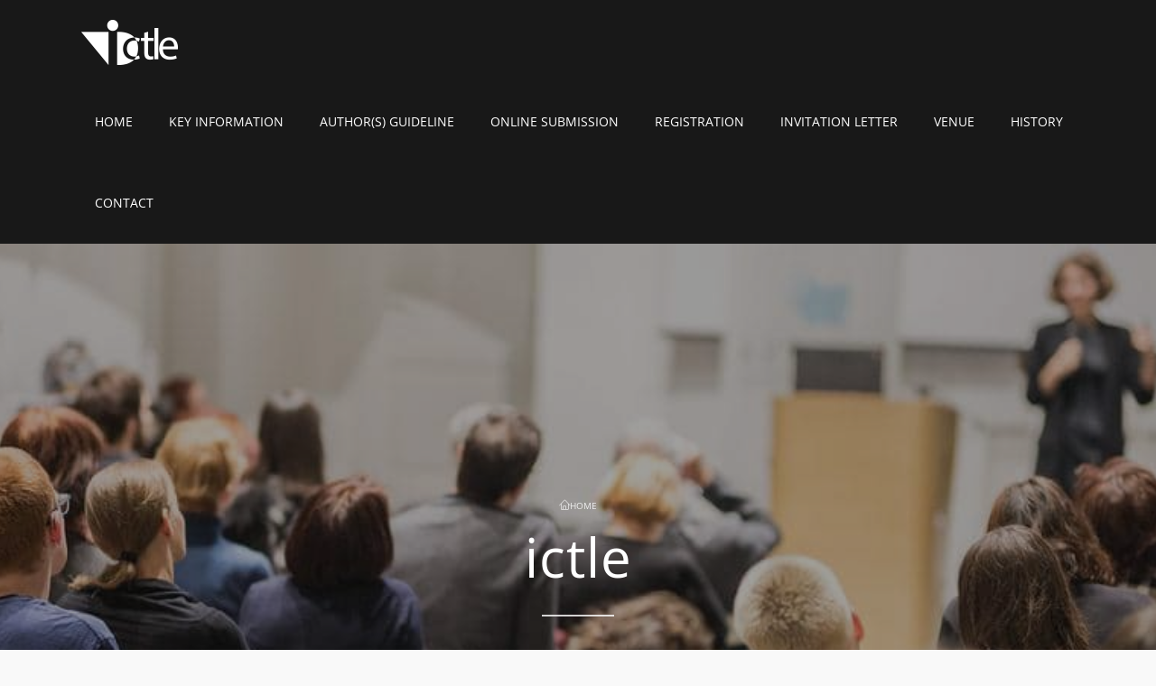

--- FILE ---
content_type: text/html; charset=UTF-8
request_url: https://www.ictle.com/home/attachment/ictle-opt2/
body_size: 43900
content:
<!DOCTYPE html>
<html lang="en-US" prefix="og: https://ogp.me/ns#">
    <head> <script type="text/javascript">
/* <![CDATA[ */
var gform;gform||(document.addEventListener("gform_main_scripts_loaded",function(){gform.scriptsLoaded=!0}),document.addEventListener("gform/theme/scripts_loaded",function(){gform.themeScriptsLoaded=!0}),window.addEventListener("DOMContentLoaded",function(){gform.domLoaded=!0}),gform={domLoaded:!1,scriptsLoaded:!1,themeScriptsLoaded:!1,isFormEditor:()=>"function"==typeof InitializeEditor,callIfLoaded:function(o){return!(!gform.domLoaded||!gform.scriptsLoaded||!gform.themeScriptsLoaded&&!gform.isFormEditor()||(gform.isFormEditor()&&console.warn("The use of gform.initializeOnLoaded() is deprecated in the form editor context and will be removed in Gravity Forms 3.1."),o(),0))},initializeOnLoaded:function(o){gform.callIfLoaded(o)||(document.addEventListener("gform_main_scripts_loaded",()=>{gform.scriptsLoaded=!0,gform.callIfLoaded(o)}),document.addEventListener("gform/theme/scripts_loaded",()=>{gform.themeScriptsLoaded=!0,gform.callIfLoaded(o)}),window.addEventListener("DOMContentLoaded",()=>{gform.domLoaded=!0,gform.callIfLoaded(o)}))},hooks:{action:{},filter:{}},addAction:function(o,r,e,t){gform.addHook("action",o,r,e,t)},addFilter:function(o,r,e,t){gform.addHook("filter",o,r,e,t)},doAction:function(o){gform.doHook("action",o,arguments)},applyFilters:function(o){return gform.doHook("filter",o,arguments)},removeAction:function(o,r){gform.removeHook("action",o,r)},removeFilter:function(o,r,e){gform.removeHook("filter",o,r,e)},addHook:function(o,r,e,t,n){null==gform.hooks[o][r]&&(gform.hooks[o][r]=[]);var d=gform.hooks[o][r];null==n&&(n=r+"_"+d.length),gform.hooks[o][r].push({tag:n,callable:e,priority:t=null==t?10:t})},doHook:function(r,o,e){var t;if(e=Array.prototype.slice.call(e,1),null!=gform.hooks[r][o]&&((o=gform.hooks[r][o]).sort(function(o,r){return o.priority-r.priority}),o.forEach(function(o){"function"!=typeof(t=o.callable)&&(t=window[t]),"action"==r?t.apply(null,e):e[0]=t.apply(null,e)})),"filter"==r)return e[0]},removeHook:function(o,r,t,n){var e;null!=gform.hooks[o][r]&&(e=(e=gform.hooks[o][r]).filter(function(o,r,e){return!!(null!=n&&n!=o.tag||null!=t&&t!=o.priority)}),gform.hooks[o][r]=e)}});
/* ]]> */
</script>
<meta charset="UTF-8" /><script>if(navigator.userAgent.match(/MSIE|Internet Explorer/i)||navigator.userAgent.match(/Trident\/7\..*?rv:11/i)){var href=document.location.href;if(!href.match(/[?&]nowprocket/)){if(href.indexOf("?")==-1){if(href.indexOf("#")==-1){document.location.href=href+"?nowprocket=1"}else{document.location.href=href.replace("#","?nowprocket=1#")}}else{if(href.indexOf("#")==-1){document.location.href=href+"&nowprocket=1"}else{document.location.href=href.replace("#","&nowprocket=1#")}}}}</script><script>(()=>{class RocketLazyLoadScripts{constructor(){this.v="2.0.4",this.userEvents=["keydown","keyup","mousedown","mouseup","mousemove","mouseover","mouseout","touchmove","touchstart","touchend","touchcancel","wheel","click","dblclick","input"],this.attributeEvents=["onblur","onclick","oncontextmenu","ondblclick","onfocus","onmousedown","onmouseenter","onmouseleave","onmousemove","onmouseout","onmouseover","onmouseup","onmousewheel","onscroll","onsubmit"]}async t(){this.i(),this.o(),/iP(ad|hone)/.test(navigator.userAgent)&&this.h(),this.u(),this.l(this),this.m(),this.k(this),this.p(this),this._(),await Promise.all([this.R(),this.L()]),this.lastBreath=Date.now(),this.S(this),this.P(),this.D(),this.O(),this.M(),await this.C(this.delayedScripts.normal),await this.C(this.delayedScripts.defer),await this.C(this.delayedScripts.async),await this.T(),await this.F(),await this.j(),await this.A(),window.dispatchEvent(new Event("rocket-allScriptsLoaded")),this.everythingLoaded=!0,this.lastTouchEnd&&await new Promise(t=>setTimeout(t,500-Date.now()+this.lastTouchEnd)),this.I(),this.H(),this.U(),this.W()}i(){this.CSPIssue=sessionStorage.getItem("rocketCSPIssue"),document.addEventListener("securitypolicyviolation",t=>{this.CSPIssue||"script-src-elem"!==t.violatedDirective||"data"!==t.blockedURI||(this.CSPIssue=!0,sessionStorage.setItem("rocketCSPIssue",!0))},{isRocket:!0})}o(){window.addEventListener("pageshow",t=>{this.persisted=t.persisted,this.realWindowLoadedFired=!0},{isRocket:!0}),window.addEventListener("pagehide",()=>{this.onFirstUserAction=null},{isRocket:!0})}h(){let t;function e(e){t=e}window.addEventListener("touchstart",e,{isRocket:!0}),window.addEventListener("touchend",function i(o){o.changedTouches[0]&&t.changedTouches[0]&&Math.abs(o.changedTouches[0].pageX-t.changedTouches[0].pageX)<10&&Math.abs(o.changedTouches[0].pageY-t.changedTouches[0].pageY)<10&&o.timeStamp-t.timeStamp<200&&(window.removeEventListener("touchstart",e,{isRocket:!0}),window.removeEventListener("touchend",i,{isRocket:!0}),"INPUT"===o.target.tagName&&"text"===o.target.type||(o.target.dispatchEvent(new TouchEvent("touchend",{target:o.target,bubbles:!0})),o.target.dispatchEvent(new MouseEvent("mouseover",{target:o.target,bubbles:!0})),o.target.dispatchEvent(new PointerEvent("click",{target:o.target,bubbles:!0,cancelable:!0,detail:1,clientX:o.changedTouches[0].clientX,clientY:o.changedTouches[0].clientY})),event.preventDefault()))},{isRocket:!0})}q(t){this.userActionTriggered||("mousemove"!==t.type||this.firstMousemoveIgnored?"keyup"===t.type||"mouseover"===t.type||"mouseout"===t.type||(this.userActionTriggered=!0,this.onFirstUserAction&&this.onFirstUserAction()):this.firstMousemoveIgnored=!0),"click"===t.type&&t.preventDefault(),t.stopPropagation(),t.stopImmediatePropagation(),"touchstart"===this.lastEvent&&"touchend"===t.type&&(this.lastTouchEnd=Date.now()),"click"===t.type&&(this.lastTouchEnd=0),this.lastEvent=t.type,t.composedPath&&t.composedPath()[0].getRootNode()instanceof ShadowRoot&&(t.rocketTarget=t.composedPath()[0]),this.savedUserEvents.push(t)}u(){this.savedUserEvents=[],this.userEventHandler=this.q.bind(this),this.userEvents.forEach(t=>window.addEventListener(t,this.userEventHandler,{passive:!1,isRocket:!0})),document.addEventListener("visibilitychange",this.userEventHandler,{isRocket:!0})}U(){this.userEvents.forEach(t=>window.removeEventListener(t,this.userEventHandler,{passive:!1,isRocket:!0})),document.removeEventListener("visibilitychange",this.userEventHandler,{isRocket:!0}),this.savedUserEvents.forEach(t=>{(t.rocketTarget||t.target).dispatchEvent(new window[t.constructor.name](t.type,t))})}m(){const t="return false",e=Array.from(this.attributeEvents,t=>"data-rocket-"+t),i="["+this.attributeEvents.join("],[")+"]",o="[data-rocket-"+this.attributeEvents.join("],[data-rocket-")+"]",s=(e,i,o)=>{o&&o!==t&&(e.setAttribute("data-rocket-"+i,o),e["rocket"+i]=new Function("event",o),e.setAttribute(i,t))};new MutationObserver(t=>{for(const n of t)"attributes"===n.type&&(n.attributeName.startsWith("data-rocket-")||this.everythingLoaded?n.attributeName.startsWith("data-rocket-")&&this.everythingLoaded&&this.N(n.target,n.attributeName.substring(12)):s(n.target,n.attributeName,n.target.getAttribute(n.attributeName))),"childList"===n.type&&n.addedNodes.forEach(t=>{if(t.nodeType===Node.ELEMENT_NODE)if(this.everythingLoaded)for(const i of[t,...t.querySelectorAll(o)])for(const t of i.getAttributeNames())e.includes(t)&&this.N(i,t.substring(12));else for(const e of[t,...t.querySelectorAll(i)])for(const t of e.getAttributeNames())this.attributeEvents.includes(t)&&s(e,t,e.getAttribute(t))})}).observe(document,{subtree:!0,childList:!0,attributeFilter:[...this.attributeEvents,...e]})}I(){this.attributeEvents.forEach(t=>{document.querySelectorAll("[data-rocket-"+t+"]").forEach(e=>{this.N(e,t)})})}N(t,e){const i=t.getAttribute("data-rocket-"+e);i&&(t.setAttribute(e,i),t.removeAttribute("data-rocket-"+e))}k(t){Object.defineProperty(HTMLElement.prototype,"onclick",{get(){return this.rocketonclick||null},set(e){this.rocketonclick=e,this.setAttribute(t.everythingLoaded?"onclick":"data-rocket-onclick","this.rocketonclick(event)")}})}S(t){function e(e,i){let o=e[i];e[i]=null,Object.defineProperty(e,i,{get:()=>o,set(s){t.everythingLoaded?o=s:e["rocket"+i]=o=s}})}e(document,"onreadystatechange"),e(window,"onload"),e(window,"onpageshow");try{Object.defineProperty(document,"readyState",{get:()=>t.rocketReadyState,set(e){t.rocketReadyState=e},configurable:!0}),document.readyState="loading"}catch(t){console.log("WPRocket DJE readyState conflict, bypassing")}}l(t){this.originalAddEventListener=EventTarget.prototype.addEventListener,this.originalRemoveEventListener=EventTarget.prototype.removeEventListener,this.savedEventListeners=[],EventTarget.prototype.addEventListener=function(e,i,o){o&&o.isRocket||!t.B(e,this)&&!t.userEvents.includes(e)||t.B(e,this)&&!t.userActionTriggered||e.startsWith("rocket-")||t.everythingLoaded?t.originalAddEventListener.call(this,e,i,o):(t.savedEventListeners.push({target:this,remove:!1,type:e,func:i,options:o}),"mouseenter"!==e&&"mouseleave"!==e||t.originalAddEventListener.call(this,e,t.savedUserEvents.push,o))},EventTarget.prototype.removeEventListener=function(e,i,o){o&&o.isRocket||!t.B(e,this)&&!t.userEvents.includes(e)||t.B(e,this)&&!t.userActionTriggered||e.startsWith("rocket-")||t.everythingLoaded?t.originalRemoveEventListener.call(this,e,i,o):t.savedEventListeners.push({target:this,remove:!0,type:e,func:i,options:o})}}J(t,e){this.savedEventListeners=this.savedEventListeners.filter(i=>{let o=i.type,s=i.target||window;return e!==o||t!==s||(this.B(o,s)&&(i.type="rocket-"+o),this.$(i),!1)})}H(){EventTarget.prototype.addEventListener=this.originalAddEventListener,EventTarget.prototype.removeEventListener=this.originalRemoveEventListener,this.savedEventListeners.forEach(t=>this.$(t))}$(t){t.remove?this.originalRemoveEventListener.call(t.target,t.type,t.func,t.options):this.originalAddEventListener.call(t.target,t.type,t.func,t.options)}p(t){let e;function i(e){return t.everythingLoaded?e:e.split(" ").map(t=>"load"===t||t.startsWith("load.")?"rocket-jquery-load":t).join(" ")}function o(o){function s(e){const s=o.fn[e];o.fn[e]=o.fn.init.prototype[e]=function(){return this[0]===window&&t.userActionTriggered&&("string"==typeof arguments[0]||arguments[0]instanceof String?arguments[0]=i(arguments[0]):"object"==typeof arguments[0]&&Object.keys(arguments[0]).forEach(t=>{const e=arguments[0][t];delete arguments[0][t],arguments[0][i(t)]=e})),s.apply(this,arguments),this}}if(o&&o.fn&&!t.allJQueries.includes(o)){const e={DOMContentLoaded:[],"rocket-DOMContentLoaded":[]};for(const t in e)document.addEventListener(t,()=>{e[t].forEach(t=>t())},{isRocket:!0});o.fn.ready=o.fn.init.prototype.ready=function(i){function s(){parseInt(o.fn.jquery)>2?setTimeout(()=>i.bind(document)(o)):i.bind(document)(o)}return"function"==typeof i&&(t.realDomReadyFired?!t.userActionTriggered||t.fauxDomReadyFired?s():e["rocket-DOMContentLoaded"].push(s):e.DOMContentLoaded.push(s)),o([])},s("on"),s("one"),s("off"),t.allJQueries.push(o)}e=o}t.allJQueries=[],o(window.jQuery),Object.defineProperty(window,"jQuery",{get:()=>e,set(t){o(t)}})}P(){const t=new Map;document.write=document.writeln=function(e){const i=document.currentScript,o=document.createRange(),s=i.parentElement;let n=t.get(i);void 0===n&&(n=i.nextSibling,t.set(i,n));const c=document.createDocumentFragment();o.setStart(c,0),c.appendChild(o.createContextualFragment(e)),s.insertBefore(c,n)}}async R(){return new Promise(t=>{this.userActionTriggered?t():this.onFirstUserAction=t})}async L(){return new Promise(t=>{document.addEventListener("DOMContentLoaded",()=>{this.realDomReadyFired=!0,t()},{isRocket:!0})})}async j(){return this.realWindowLoadedFired?Promise.resolve():new Promise(t=>{window.addEventListener("load",t,{isRocket:!0})})}M(){this.pendingScripts=[];this.scriptsMutationObserver=new MutationObserver(t=>{for(const e of t)e.addedNodes.forEach(t=>{"SCRIPT"!==t.tagName||t.noModule||t.isWPRocket||this.pendingScripts.push({script:t,promise:new Promise(e=>{const i=()=>{const i=this.pendingScripts.findIndex(e=>e.script===t);i>=0&&this.pendingScripts.splice(i,1),e()};t.addEventListener("load",i,{isRocket:!0}),t.addEventListener("error",i,{isRocket:!0}),setTimeout(i,1e3)})})})}),this.scriptsMutationObserver.observe(document,{childList:!0,subtree:!0})}async F(){await this.X(),this.pendingScripts.length?(await this.pendingScripts[0].promise,await this.F()):this.scriptsMutationObserver.disconnect()}D(){this.delayedScripts={normal:[],async:[],defer:[]},document.querySelectorAll("script[type$=rocketlazyloadscript]").forEach(t=>{t.hasAttribute("data-rocket-src")?t.hasAttribute("async")&&!1!==t.async?this.delayedScripts.async.push(t):t.hasAttribute("defer")&&!1!==t.defer||"module"===t.getAttribute("data-rocket-type")?this.delayedScripts.defer.push(t):this.delayedScripts.normal.push(t):this.delayedScripts.normal.push(t)})}async _(){await this.L();let t=[];document.querySelectorAll("script[type$=rocketlazyloadscript][data-rocket-src]").forEach(e=>{let i=e.getAttribute("data-rocket-src");if(i&&!i.startsWith("data:")){i.startsWith("//")&&(i=location.protocol+i);try{const o=new URL(i).origin;o!==location.origin&&t.push({src:o,crossOrigin:e.crossOrigin||"module"===e.getAttribute("data-rocket-type")})}catch(t){}}}),t=[...new Map(t.map(t=>[JSON.stringify(t),t])).values()],this.Y(t,"preconnect")}async G(t){if(await this.K(),!0!==t.noModule||!("noModule"in HTMLScriptElement.prototype))return new Promise(e=>{let i;function o(){(i||t).setAttribute("data-rocket-status","executed"),e()}try{if(navigator.userAgent.includes("Firefox/")||""===navigator.vendor||this.CSPIssue)i=document.createElement("script"),[...t.attributes].forEach(t=>{let e=t.nodeName;"type"!==e&&("data-rocket-type"===e&&(e="type"),"data-rocket-src"===e&&(e="src"),i.setAttribute(e,t.nodeValue))}),t.text&&(i.text=t.text),t.nonce&&(i.nonce=t.nonce),i.hasAttribute("src")?(i.addEventListener("load",o,{isRocket:!0}),i.addEventListener("error",()=>{i.setAttribute("data-rocket-status","failed-network"),e()},{isRocket:!0}),setTimeout(()=>{i.isConnected||e()},1)):(i.text=t.text,o()),i.isWPRocket=!0,t.parentNode.replaceChild(i,t);else{const i=t.getAttribute("data-rocket-type"),s=t.getAttribute("data-rocket-src");i?(t.type=i,t.removeAttribute("data-rocket-type")):t.removeAttribute("type"),t.addEventListener("load",o,{isRocket:!0}),t.addEventListener("error",i=>{this.CSPIssue&&i.target.src.startsWith("data:")?(console.log("WPRocket: CSP fallback activated"),t.removeAttribute("src"),this.G(t).then(e)):(t.setAttribute("data-rocket-status","failed-network"),e())},{isRocket:!0}),s?(t.fetchPriority="high",t.removeAttribute("data-rocket-src"),t.src=s):t.src="data:text/javascript;base64,"+window.btoa(unescape(encodeURIComponent(t.text)))}}catch(i){t.setAttribute("data-rocket-status","failed-transform"),e()}});t.setAttribute("data-rocket-status","skipped")}async C(t){const e=t.shift();return e?(e.isConnected&&await this.G(e),this.C(t)):Promise.resolve()}O(){this.Y([...this.delayedScripts.normal,...this.delayedScripts.defer,...this.delayedScripts.async],"preload")}Y(t,e){this.trash=this.trash||[];let i=!0;var o=document.createDocumentFragment();t.forEach(t=>{const s=t.getAttribute&&t.getAttribute("data-rocket-src")||t.src;if(s&&!s.startsWith("data:")){const n=document.createElement("link");n.href=s,n.rel=e,"preconnect"!==e&&(n.as="script",n.fetchPriority=i?"high":"low"),t.getAttribute&&"module"===t.getAttribute("data-rocket-type")&&(n.crossOrigin=!0),t.crossOrigin&&(n.crossOrigin=t.crossOrigin),t.integrity&&(n.integrity=t.integrity),t.nonce&&(n.nonce=t.nonce),o.appendChild(n),this.trash.push(n),i=!1}}),document.head.appendChild(o)}W(){this.trash.forEach(t=>t.remove())}async T(){try{document.readyState="interactive"}catch(t){}this.fauxDomReadyFired=!0;try{await this.K(),this.J(document,"readystatechange"),document.dispatchEvent(new Event("rocket-readystatechange")),await this.K(),document.rocketonreadystatechange&&document.rocketonreadystatechange(),await this.K(),this.J(document,"DOMContentLoaded"),document.dispatchEvent(new Event("rocket-DOMContentLoaded")),await this.K(),this.J(window,"DOMContentLoaded"),window.dispatchEvent(new Event("rocket-DOMContentLoaded"))}catch(t){console.error(t)}}async A(){try{document.readyState="complete"}catch(t){}try{await this.K(),this.J(document,"readystatechange"),document.dispatchEvent(new Event("rocket-readystatechange")),await this.K(),document.rocketonreadystatechange&&document.rocketonreadystatechange(),await this.K(),this.J(window,"load"),window.dispatchEvent(new Event("rocket-load")),await this.K(),window.rocketonload&&window.rocketonload(),await this.K(),this.allJQueries.forEach(t=>t(window).trigger("rocket-jquery-load")),await this.K(),this.J(window,"pageshow");const t=new Event("rocket-pageshow");t.persisted=this.persisted,window.dispatchEvent(t),await this.K(),window.rocketonpageshow&&window.rocketonpageshow({persisted:this.persisted})}catch(t){console.error(t)}}async K(){Date.now()-this.lastBreath>45&&(await this.X(),this.lastBreath=Date.now())}async X(){return document.hidden?new Promise(t=>setTimeout(t)):new Promise(t=>requestAnimationFrame(t))}B(t,e){return e===document&&"readystatechange"===t||(e===document&&"DOMContentLoaded"===t||(e===window&&"DOMContentLoaded"===t||(e===window&&"load"===t||e===window&&"pageshow"===t)))}static run(){(new RocketLazyLoadScripts).t()}}RocketLazyLoadScripts.run()})();</script>
        
        <meta name="viewport" content="width=device-width, minimum-scale=1.0, initial-scale=1.0">
        <link rel="profile" href="http://gmpg.org/xfn/11" />
        <link rel="pingback" href="https://www.ictle.com/xmlrpc.php" />
        
        	<style></style>
	
<!-- Search Engine Optimization by Rank Math PRO - https://rankmath.com/ -->
<title>ictle - 11th International Conference on Teaching, Learning and Education</title>
<link data-rocket-prefetch href="https://www.googletagmanager.com" rel="dns-prefetch">
<link data-rocket-prefetch href="https://fonts.googleapis.com" rel="dns-prefetch">
<link data-rocket-preload as="style" href="https://fonts.googleapis.com/css?family=Open%20Sans%3A300%2C400%2C700%2C800%7COpen%20Sans%3A300%2C400%2C700%2C800&#038;display=swap" rel="preload">
<link href="https://fonts.googleapis.com/css?family=Open%20Sans%3A300%2C400%2C700%2C800%7COpen%20Sans%3A300%2C400%2C700%2C800&#038;display=swap" media="print" onload="this.media=&#039;all&#039;" rel="stylesheet">
<style id="wpr-usedcss">img:is([sizes=auto i],[sizes^="auto," i]){contain-intrinsic-size:3000px 1500px}.pt-cv-wrapper article,.pt-cv-wrapper footer,.pt-cv-wrapper header,.pt-cv-wrapper main,.pt-cv-wrapper nav,.pt-cv-wrapper section{display:block}.pt-cv-wrapper canvas,.pt-cv-wrapper progress{display:inline-block;vertical-align:baseline}.pt-cv-wrapper [hidden],.pt-cv-wrapper template{display:none}.pt-cv-wrapper a{background-color:transparent}.pt-cv-wrapper a:active,.pt-cv-wrapper a:hover{outline:0}.pt-cv-wrapper strong{font-weight:700}.pt-cv-wrapper h1{margin:.67em 0}.pt-cv-wrapper small{font-size:80%}.pt-cv-wrapper img{border:0}.pt-cv-wrapper svg:not(:root){overflow:hidden}.pt-cv-wrapper code{font-family:monospace,monospace;font-size:1em}.pt-cv-wrapper button,.pt-cv-wrapper input,.pt-cv-wrapper optgroup,.pt-cv-wrapper select,.pt-cv-wrapper textarea{color:inherit;font:inherit;margin:0}.pt-cv-wrapper button{overflow:visible}.pt-cv-wrapper button,.pt-cv-wrapper select{text-transform:none}.pt-cv-wrapper button,.pt-cv-wrapper html input[type=button],.pt-cv-wrapper input[type=reset],.pt-cv-wrapper input[type=submit]{-webkit-appearance:button;cursor:pointer}.pt-cv-wrapper button[disabled],.pt-cv-wrapper html input[disabled]{cursor:default}.pt-cv-wrapper button::-moz-focus-inner,.pt-cv-wrapper input::-moz-focus-inner{border:0;padding:0}.pt-cv-wrapper input{line-height:normal}.pt-cv-wrapper input[type=checkbox],.pt-cv-wrapper input[type=radio]{-webkit-box-sizing:border-box;-moz-box-sizing:border-box;box-sizing:border-box;padding:0}.pt-cv-wrapper input[type=number]::-webkit-inner-spin-button,.pt-cv-wrapper input[type=number]::-webkit-outer-spin-button{height:auto}.pt-cv-wrapper input[type=search]{-webkit-appearance:textfield;-webkit-box-sizing:content-box;-moz-box-sizing:content-box;box-sizing:content-box}.pt-cv-wrapper input[type=search]::-webkit-search-cancel-button,.pt-cv-wrapper input[type=search]::-webkit-search-decoration{-webkit-appearance:none}.pt-cv-wrapper fieldset{border:1px solid silver;margin:0 2px;padding:.35em .625em .75em}.pt-cv-wrapper legend{border:0;padding:0}.pt-cv-wrapper textarea{overflow:auto}.pt-cv-wrapper optgroup{font-weight:700}.pt-cv-wrapper table{border-collapse:collapse;border-spacing:0}@media print{.pt-cv-wrapper *,.pt-cv-wrapper :after,.pt-cv-wrapper :before{background:0 0!important;color:#000!important;-webkit-box-shadow:none!important;box-shadow:none!important;text-shadow:none!important}.pt-cv-wrapper a,.pt-cv-wrapper a:visited{text-decoration:underline}.pt-cv-wrapper a[href]:after{content:" (" attr(href) ")"}.pt-cv-wrapper a[href^="#"]:after,.pt-cv-wrapper a[href^="javascript:"]:after{content:""}.pt-cv-wrapper img,.pt-cv-wrapper tr{page-break-inside:avoid}.pt-cv-wrapper img{max-width:100%!important}.pt-cv-wrapper h2,.pt-cv-wrapper h3,.pt-cv-wrapper p{orphans:3;widows:3}.pt-cv-wrapper h2,.pt-cv-wrapper h3{page-break-after:avoid}.pt-cv-wrapper .navbar{display:none}.pt-cv-wrapper .label{border:1px solid #000}.pt-cv-wrapper .table{border-collapse:collapse!important}}.pt-cv-wrapper img{vertical-align:middle}.pt-cv-wrapper .sr-only{position:absolute;width:1px;height:1px;margin:-1px;padding:0;overflow:hidden;clip:rect(0,0,0,0);border:0}.pt-cv-wrapper [role=button]{cursor:pointer}.pt-cv-wrapper .container,.pt-cv-wrapper .container-fluid{margin-right:auto;margin-left:auto;padding-left:15px;padding-right:15px}@media(min-width:768px){.pt-cv-wrapper .container{width:750px}}@media(min-width:992px){.pt-cv-wrapper .container{width:970px}}@media(min-width:1200px){.pt-cv-wrapper .container{width:1170px}}.pt-cv-wrapper .row{margin-left:-15px;margin-right:-15px}.pt-cv-wrapper .col-md-12,.pt-cv-wrapper .col-md-3,.pt-cv-wrapper .col-md-4,.pt-cv-wrapper .col-md-6,.pt-cv-wrapper .col-md-8,.pt-cv-wrapper .col-sm-6,.pt-cv-wrapper .col-xs-6{position:relative;min-height:1px;padding-left:15px;padding-right:15px}.pt-cv-wrapper .col-xs-6{float:left}.pt-cv-wrapper .col-xs-6{width:50%}@media(min-width:768px){.pt-cv-wrapper .col-sm-6{float:left}.pt-cv-wrapper .col-sm-6{width:50%}.pt-cv-wrapper .navbar-right .dropdown-menu{left:auto;right:0}}@media(min-width:992px){.pt-cv-wrapper .col-md-12,.pt-cv-wrapper .col-md-3,.pt-cv-wrapper .col-md-4,.pt-cv-wrapper .col-md-6,.pt-cv-wrapper .col-md-8{float:left}.pt-cv-wrapper .col-md-12{width:100%}.pt-cv-wrapper .col-md-8{width:66.66666667%}.pt-cv-wrapper .col-md-6{width:50%}.pt-cv-wrapper .col-md-4{width:33.33333333%}.pt-cv-wrapper .col-md-3{width:25%}}.pt-cv-wrapper .btn{display:inline-block;margin-bottom:0;font-weight:400;text-align:center;vertical-align:middle;-ms-touch-action:manipulation;touch-action:manipulation;cursor:pointer;background-image:none;border:1px solid transparent;white-space:nowrap;padding:6px 12px;font-size:14px;line-height:1.42857143;border-radius:4px;-webkit-user-select:none;-moz-user-select:none;-ms-user-select:none;user-select:none}.pt-cv-wrapper .btn.active.focus,.pt-cv-wrapper .btn.active:focus,.pt-cv-wrapper .btn.focus,.pt-cv-wrapper .btn:active.focus,.pt-cv-wrapper .btn:active:focus,.pt-cv-wrapper .btn:focus{outline:dotted thin;outline:-webkit-focus-ring-color auto 5px;outline-offset:-2px}.pt-cv-wrapper .btn.focus,.pt-cv-wrapper .btn:focus,.pt-cv-wrapper .btn:hover{color:#333;text-decoration:none}.pt-cv-wrapper .btn.active,.pt-cv-wrapper .btn:active{outline:0;background-image:none;-webkit-box-shadow:inset 0 3px 5px rgba(0,0,0,.125);box-shadow:inset 0 3px 5px rgba(0,0,0,.125)}.pt-cv-wrapper .btn.disabled,.pt-cv-wrapper .btn[disabled],.pt-cv-wrapper fieldset[disabled] .btn{cursor:not-allowed;opacity:.65;-webkit-box-shadow:none;box-shadow:none}.pt-cv-wrapper a.btn.disabled,.pt-cv-wrapper fieldset[disabled] a.btn{pointer-events:none}.pt-cv-wrapper .btn-default{color:#333;background-color:#fff;border-color:#ccc}.pt-cv-wrapper .btn-default.focus,.pt-cv-wrapper .btn-default:focus{color:#333;background-color:#e6e6e6;border-color:#8c8c8c}.pt-cv-wrapper .btn-default.active,.pt-cv-wrapper .btn-default:active,.pt-cv-wrapper .btn-default:hover,.pt-cv-wrapper .open>.dropdown-toggle.btn-default{color:#333;background-color:#e6e6e6;border-color:#adadad}.pt-cv-wrapper .btn-default.active.focus,.pt-cv-wrapper .btn-default.active:focus,.pt-cv-wrapper .btn-default.active:hover,.pt-cv-wrapper .btn-default:active.focus,.pt-cv-wrapper .btn-default:active:focus,.pt-cv-wrapper .btn-default:active:hover,.pt-cv-wrapper .open>.dropdown-toggle.btn-default.focus,.pt-cv-wrapper .open>.dropdown-toggle.btn-default:focus,.pt-cv-wrapper .open>.dropdown-toggle.btn-default:hover{color:#333;background-color:#d4d4d4;border-color:#8c8c8c}.pt-cv-wrapper .btn-default.active,.pt-cv-wrapper .btn-default:active,.pt-cv-wrapper .open>.dropdown-toggle.btn-default{background-image:none}.pt-cv-wrapper .btn-default.disabled,.pt-cv-wrapper .btn-default.disabled.active,.pt-cv-wrapper .btn-default.disabled.focus,.pt-cv-wrapper .btn-default.disabled:active,.pt-cv-wrapper .btn-default.disabled:focus,.pt-cv-wrapper .btn-default.disabled:hover,.pt-cv-wrapper .btn-default[disabled],.pt-cv-wrapper .btn-default[disabled].active,.pt-cv-wrapper .btn-default[disabled].focus,.pt-cv-wrapper .btn-default[disabled]:active,.pt-cv-wrapper .btn-default[disabled]:focus,.pt-cv-wrapper .btn-default[disabled]:hover,.pt-cv-wrapper fieldset[disabled] .btn-default,.pt-cv-wrapper fieldset[disabled] .btn-default.active,.pt-cv-wrapper fieldset[disabled] .btn-default.focus,.pt-cv-wrapper fieldset[disabled] .btn-default:active,.pt-cv-wrapper fieldset[disabled] .btn-default:focus,.pt-cv-wrapper fieldset[disabled] .btn-default:hover{background-color:#fff;border-color:#ccc}.pt-cv-wrapper .fade{opacity:0;-webkit-transition:opacity .15s linear;-o-transition:opacity .15s linear;transition:opacity .15s linear}.pt-cv-wrapper .fade.in{opacity:1}.pt-cv-wrapper .collapse{display:none}.pt-cv-wrapper .collapse.in{display:block}.pt-cv-wrapper tr.collapse.in{display:table-row}.pt-cv-wrapper tbody.collapse.in{display:table-row-group}.pt-cv-wrapper .collapsing{position:relative;height:0;overflow:hidden;-webkit-transition-property:height,visibility;-o-transition-property:height,visibility;transition-property:height,visibility;-webkit-transition-duration:.35s;-o-transition-duration:.35s;transition-duration:.35s;-webkit-transition-timing-function:ease;-o-transition-timing-function:ease;transition-timing-function:ease}.pt-cv-wrapper .dropdown{position:relative}.pt-cv-wrapper .dropdown-toggle:focus{outline:0}.pt-cv-wrapper .dropdown-menu{position:absolute;top:100%;left:0;z-index:1000;display:none;float:left;min-width:160px;padding:5px 0;margin:2px 0 0;list-style:none;font-size:14px;text-align:left;background-color:#fff;border:1px solid #ccc;border:1px solid rgba(0,0,0,.15);border-radius:4px;-webkit-box-shadow:0 6px 12px rgba(0,0,0,.175);box-shadow:0 6px 12px rgba(0,0,0,.175);-webkit-background-clip:padding-box;background-clip:padding-box}.pt-cv-wrapper .dropdown-menu.pull-right{right:0;left:auto}.pt-cv-wrapper .dropdown-menu>li>a{display:block;padding:3px 20px;clear:both;font-weight:400;line-height:1.42857143;color:#333;white-space:nowrap}.pt-cv-wrapper .dropdown-menu>li>a:focus,.pt-cv-wrapper .dropdown-menu>li>a:hover{text-decoration:none;color:#262626;background-color:#f5f5f5}.pt-cv-wrapper .dropdown-menu>.active>a,.pt-cv-wrapper .dropdown-menu>.active>a:focus,.pt-cv-wrapper .dropdown-menu>.active>a:hover{color:#fff;text-decoration:none;outline:0;background-color:#337ab7}.pt-cv-wrapper .dropdown-menu>.disabled>a,.pt-cv-wrapper .dropdown-menu>.disabled>a:focus,.pt-cv-wrapper .dropdown-menu>.disabled>a:hover{color:#777}.pt-cv-wrapper .dropdown-menu>.disabled>a:focus,.pt-cv-wrapper .dropdown-menu>.disabled>a:hover{text-decoration:none;background-color:transparent;background-image:none;cursor:not-allowed}.pt-cv-wrapper .open>.dropdown-menu{display:block}.pt-cv-wrapper .open>a{outline:0}.pt-cv-wrapper .dropdown-backdrop{position:fixed;left:0;right:0;bottom:0;top:0;z-index:990}.pt-cv-wrapper .pull-right>.dropdown-menu{right:0;left:auto}.pt-cv-wrapper .nav{margin-bottom:0;padding-left:0;list-style:none}.pt-cv-wrapper .nav>li{position:relative;display:block}.pt-cv-wrapper .nav>li>a{position:relative;display:block;padding:10px 15px}.pt-cv-wrapper .nav>li>a:focus,.pt-cv-wrapper .nav>li>a:hover{text-decoration:none;background-color:#eee}.pt-cv-wrapper .nav>li.disabled>a{color:#777}.pt-cv-wrapper .nav>li.disabled>a:focus,.pt-cv-wrapper .nav>li.disabled>a:hover{color:#777;text-decoration:none;background-color:transparent;cursor:not-allowed}.pt-cv-wrapper .nav .open>a,.pt-cv-wrapper .nav .open>a:focus,.pt-cv-wrapper .nav .open>a:hover{background-color:#eee;border-color:#337ab7}.pt-cv-wrapper .nav>li>a>img{max-width:none}.pt-cv-wrapper .pagination{display:inline-block;padding-left:0;margin:20px 0;border-radius:4px}.pt-cv-wrapper .pagination>li{display:inline}.pt-cv-wrapper .pagination>li>a,.pt-cv-wrapper .pagination>li>span{position:relative;float:left;padding:6px 12px;line-height:1.42857143;text-decoration:none;color:#337ab7;background-color:#fff;border:1px solid #ddd;margin-left:-1px}.pt-cv-wrapper .pagination>li:first-child>a,.pt-cv-wrapper .pagination>li:first-child>span{margin-left:0;border-bottom-left-radius:4px;border-top-left-radius:4px}.pt-cv-wrapper .pagination>li:last-child>a,.pt-cv-wrapper .pagination>li:last-child>span{border-bottom-right-radius:4px;border-top-right-radius:4px}.pt-cv-wrapper .pagination>li>a:focus,.pt-cv-wrapper .pagination>li>a:hover,.pt-cv-wrapper .pagination>li>span:focus,.pt-cv-wrapper .pagination>li>span:hover{z-index:3;color:#23527c;background-color:#eee;border-color:#ddd}.pt-cv-wrapper .pagination>.active>a,.pt-cv-wrapper .pagination>.active>a:focus,.pt-cv-wrapper .pagination>.active>a:hover,.pt-cv-wrapper .pagination>.active>span,.pt-cv-wrapper .pagination>.active>span:focus,.pt-cv-wrapper .pagination>.active>span:hover{z-index:2;color:#fff;background-color:#337ab7;border-color:#337ab7;cursor:default}.pt-cv-wrapper .pagination>.disabled>a,.pt-cv-wrapper .pagination>.disabled>a:focus,.pt-cv-wrapper .pagination>.disabled>a:hover,.pt-cv-wrapper .pagination>.disabled>span,.pt-cv-wrapper .pagination>.disabled>span:focus,.pt-cv-wrapper .pagination>.disabled>span:hover{color:#777;background-color:#fff;border-color:#ddd;cursor:not-allowed}.pt-cv-wrapper .pagination-lg>li>a,.pt-cv-wrapper .pagination-lg>li>span{padding:10px 16px;font-size:18px;line-height:1.3333333}.pt-cv-wrapper .pagination-lg>li:first-child>a,.pt-cv-wrapper .pagination-lg>li:first-child>span{border-bottom-left-radius:6px;border-top-left-radius:6px}.pt-cv-wrapper .pagination-lg>li:last-child>a,.pt-cv-wrapper .pagination-lg>li:last-child>span{border-bottom-right-radius:6px;border-top-right-radius:6px}.pt-cv-wrapper .pagination-sm>li>a,.pt-cv-wrapper .pagination-sm>li>span{padding:5px 10px;font-size:12px;line-height:1.5}.pt-cv-wrapper .pagination-sm>li:first-child>a,.pt-cv-wrapper .pagination-sm>li:first-child>span{border-bottom-left-radius:3px;border-top-left-radius:3px}.pt-cv-wrapper .pagination-sm>li:last-child>a,.pt-cv-wrapper .pagination-sm>li:last-child>span{border-bottom-right-radius:3px;border-top-right-radius:3px}.pt-cv-wrapper .pt-cv-carousel{position:relative}.pt-cv-wrapper .pt-cv-carousel-indicators{position:absolute;bottom:10px;left:50%;z-index:15;width:60%;margin-left:-30%;padding-left:0;list-style:none;text-align:center}.pt-cv-wrapper .pt-cv-carousel-indicators li{display:inline-block;width:10px;height:10px;margin:1px;text-indent:-999px;border:1px solid #fff;border-radius:10px;cursor:pointer;background-color:transparent}.pt-cv-wrapper .pt-cv-carousel-indicators .active{margin:0;width:12px;height:12px;background-color:#fff}@media screen and (min-width:768px){.pt-cv-wrapper .pt-cv-carousel-indicators{bottom:20px}}.pt-cv-wrapper .clearfix:after,.pt-cv-wrapper .clearfix:before,.pt-cv-wrapper .container-fluid:after,.pt-cv-wrapper .container-fluid:before,.pt-cv-wrapper .container:after,.pt-cv-wrapper .container:before,.pt-cv-wrapper .nav:after,.pt-cv-wrapper .nav:before,.pt-cv-wrapper .row:after,.pt-cv-wrapper .row:before{content:" ";display:table}.pt-cv-wrapper .clearfix:after,.pt-cv-wrapper .container-fluid:after,.pt-cv-wrapper .container:after,.pt-cv-wrapper .nav:after,.pt-cv-wrapper .row:after{clear:both}.pt-cv-wrapper .pull-right{float:right!important}.pt-cv-wrapper .pull-left{float:left!important}.pt-cv-wrapper .hide{display:none!important}.pt-cv-wrapper .show{display:block!important}.pt-cv-wrapper .invisible{visibility:hidden}.pt-cv-wrapper .hidden{display:none!important}.pt-cv-wrapper .affix{position:fixed}.pt-cv-wrapper .text-right{text-align:right}.pt-cv-wrapper .text-center{text-align:center}.pt-cv-wrapper .h3,.pt-cv-wrapper .h5,.pt-cv-wrapper h1,.pt-cv-wrapper h2,.pt-cv-wrapper h3,.pt-cv-wrapper h4{font-family:inherit;font-weight:500;line-height:1.1;color:inherit}.pt-cv-wrapper .row{display:block}.pt-cv-wrapper .btn{text-decoration:none;outline:0!important;font-style:normal}.pt-cv-wrapper .pagination>li:first-child>a,.pt-cv-wrapper .pagination>li:first-child>span,.pt-cv-wrapper .pagination>li:last-child>a,.pt-cv-wrapper .pagination>li:last-child>span{border-radius:0}.pt-cv-wrapper [class*=pt-cv-] a{box-shadow:none}img.emoji{display:inline!important;border:none!important;box-shadow:none!important;height:1em!important;width:1em!important;margin:0 .07em!important;vertical-align:-.1em!important;background:0 0!important;padding:0!important}:where(.wp-block-button__link){border-radius:9999px;box-shadow:none;padding:calc(.667em + 2px) calc(1.333em + 2px);text-decoration:none}:root :where(.wp-block-button .wp-block-button__link.is-style-outline),:root :where(.wp-block-button.is-style-outline>.wp-block-button__link){border:2px solid;padding:.667em 1.333em}:root :where(.wp-block-button .wp-block-button__link.is-style-outline:not(.has-text-color)),:root :where(.wp-block-button.is-style-outline>.wp-block-button__link:not(.has-text-color)){color:currentColor}:root :where(.wp-block-button .wp-block-button__link.is-style-outline:not(.has-background)),:root :where(.wp-block-button.is-style-outline>.wp-block-button__link:not(.has-background)){background-color:initial;background-image:none}:where(.wp-block-calendar table:not(.has-background) th){background:#ddd}:where(.wp-block-columns){margin-bottom:1.75em}:where(.wp-block-columns.has-background){padding:1.25em 2.375em}:where(.wp-block-post-comments input[type=submit]){border:none}:where(.wp-block-cover-image:not(.has-text-color)),:where(.wp-block-cover:not(.has-text-color)){color:#fff}:where(.wp-block-cover-image.is-light:not(.has-text-color)),:where(.wp-block-cover.is-light:not(.has-text-color)){color:#000}:root :where(.wp-block-cover h1:not(.has-text-color)),:root :where(.wp-block-cover h2:not(.has-text-color)),:root :where(.wp-block-cover h3:not(.has-text-color)),:root :where(.wp-block-cover h4:not(.has-text-color)),:root :where(.wp-block-cover h5:not(.has-text-color)),:root :where(.wp-block-cover h6:not(.has-text-color)),:root :where(.wp-block-cover p:not(.has-text-color)){color:inherit}:where(.wp-block-file){margin-bottom:1.5em}:where(.wp-block-file__button){border-radius:2em;display:inline-block;padding:.5em 1em}:where(.wp-block-file__button):is(a):active,:where(.wp-block-file__button):is(a):focus,:where(.wp-block-file__button):is(a):hover,:where(.wp-block-file__button):is(a):visited{box-shadow:none;color:#fff;opacity:.85;text-decoration:none}:where(.wp-block-group.wp-block-group-is-layout-constrained){position:relative}:root :where(.wp-block-image.is-style-rounded img,.wp-block-image .is-style-rounded img){border-radius:9999px}:where(.wp-block-latest-comments:not([style*=line-height] .wp-block-latest-comments__comment)){line-height:1.1}:where(.wp-block-latest-comments:not([style*=line-height] .wp-block-latest-comments__comment-excerpt p)){line-height:1.8}:root :where(.wp-block-latest-posts.is-grid){padding:0}:root :where(.wp-block-latest-posts.wp-block-latest-posts__list){padding-left:0}ul{box-sizing:border-box}:root :where(.wp-block-list.has-background){padding:1.25em 2.375em}:where(.wp-block-navigation.has-background .wp-block-navigation-item a:not(.wp-element-button)),:where(.wp-block-navigation.has-background .wp-block-navigation-submenu a:not(.wp-element-button)){padding:.5em 1em}:where(.wp-block-navigation .wp-block-navigation__submenu-container .wp-block-navigation-item a:not(.wp-element-button)),:where(.wp-block-navigation .wp-block-navigation__submenu-container .wp-block-navigation-submenu a:not(.wp-element-button)),:where(.wp-block-navigation .wp-block-navigation__submenu-container .wp-block-navigation-submenu button.wp-block-navigation-item__content),:where(.wp-block-navigation .wp-block-navigation__submenu-container .wp-block-pages-list__item button.wp-block-navigation-item__content){padding:.5em 1em}:root :where(p.has-background){padding:1.25em 2.375em}:where(p.has-text-color:not(.has-link-color)) a{color:inherit}:where(.wp-block-post-comments-form) input:not([type=submit]),:where(.wp-block-post-comments-form) textarea{border:1px solid #949494;font-family:inherit;font-size:1em}:where(.wp-block-post-comments-form) input:where(:not([type=submit]):not([type=checkbox])),:where(.wp-block-post-comments-form) textarea{padding:calc(.667em + 2px)}:where(.wp-block-post-excerpt){box-sizing:border-box;margin-bottom:var(--wp--style--block-gap);margin-top:var(--wp--style--block-gap)}:where(.wp-block-preformatted.has-background){padding:1.25em 2.375em}:where(.wp-block-search__button){border:1px solid #ccc;padding:6px 10px}:where(.wp-block-search__input){font-family:inherit;font-size:inherit;font-style:inherit;font-weight:inherit;letter-spacing:inherit;line-height:inherit;text-transform:inherit}:where(.wp-block-search__button-inside .wp-block-search__inside-wrapper){border:1px solid #949494;box-sizing:border-box;padding:4px}:where(.wp-block-search__button-inside .wp-block-search__inside-wrapper) .wp-block-search__input{border:none;border-radius:0;padding:0 4px}:where(.wp-block-search__button-inside .wp-block-search__inside-wrapper) .wp-block-search__input:focus{outline:0}:where(.wp-block-search__button-inside .wp-block-search__inside-wrapper) :where(.wp-block-search__button){padding:4px 8px}:root :where(.wp-block-separator.is-style-dots){height:auto;line-height:1;text-align:center}:root :where(.wp-block-separator.is-style-dots):before{color:currentColor;content:"···";font-family:serif;font-size:1.5em;letter-spacing:2em;padding-left:2em}:root :where(.wp-block-site-logo.is-style-rounded){border-radius:9999px}.wp-block-social-links{background:0 0;box-sizing:border-box;margin-left:0;padding-left:0;padding-right:0;text-indent:0}.wp-block-social-links{font-size:24px}:where(.wp-block-social-links:not(.is-style-logos-only)) .wp-social-link{background-color:#f0f0f0;color:#444}:where(.wp-block-social-links:not(.is-style-logos-only)) .wp-social-link-amazon{background-color:#f90;color:#fff}:where(.wp-block-social-links:not(.is-style-logos-only)) .wp-social-link-bandcamp{background-color:#1ea0c3;color:#fff}:where(.wp-block-social-links:not(.is-style-logos-only)) .wp-social-link-behance{background-color:#0757fe;color:#fff}:where(.wp-block-social-links:not(.is-style-logos-only)) .wp-social-link-bluesky{background-color:#0a7aff;color:#fff}:where(.wp-block-social-links:not(.is-style-logos-only)) .wp-social-link-codepen{background-color:#1e1f26;color:#fff}:where(.wp-block-social-links:not(.is-style-logos-only)) .wp-social-link-deviantart{background-color:#02e49b;color:#fff}:where(.wp-block-social-links:not(.is-style-logos-only)) .wp-social-link-discord{background-color:#5865f2;color:#fff}:where(.wp-block-social-links:not(.is-style-logos-only)) .wp-social-link-dribbble{background-color:#e94c89;color:#fff}:where(.wp-block-social-links:not(.is-style-logos-only)) .wp-social-link-dropbox{background-color:#4280ff;color:#fff}:where(.wp-block-social-links:not(.is-style-logos-only)) .wp-social-link-etsy{background-color:#f45800;color:#fff}:where(.wp-block-social-links:not(.is-style-logos-only)) .wp-social-link-facebook{background-color:#0866ff;color:#fff}:where(.wp-block-social-links:not(.is-style-logos-only)) .wp-social-link-fivehundredpx{background-color:#000;color:#fff}:where(.wp-block-social-links:not(.is-style-logos-only)) .wp-social-link-flickr{background-color:#0461dd;color:#fff}:where(.wp-block-social-links:not(.is-style-logos-only)) .wp-social-link-foursquare{background-color:#e65678;color:#fff}:where(.wp-block-social-links:not(.is-style-logos-only)) .wp-social-link-github{background-color:#24292d;color:#fff}:where(.wp-block-social-links:not(.is-style-logos-only)) .wp-social-link-goodreads{background-color:#eceadd;color:#382110}:where(.wp-block-social-links:not(.is-style-logos-only)) .wp-social-link-google{background-color:#ea4434;color:#fff}:where(.wp-block-social-links:not(.is-style-logos-only)) .wp-social-link-gravatar{background-color:#1d4fc4;color:#fff}:where(.wp-block-social-links:not(.is-style-logos-only)) .wp-social-link-instagram{background-color:#f00075;color:#fff}:where(.wp-block-social-links:not(.is-style-logos-only)) .wp-social-link-lastfm{background-color:#e21b24;color:#fff}:where(.wp-block-social-links:not(.is-style-logos-only)) .wp-social-link-linkedin{background-color:#0d66c2;color:#fff}:where(.wp-block-social-links:not(.is-style-logos-only)) .wp-social-link-mastodon{background-color:#3288d4;color:#fff}:where(.wp-block-social-links:not(.is-style-logos-only)) .wp-social-link-medium{background-color:#000;color:#fff}:where(.wp-block-social-links:not(.is-style-logos-only)) .wp-social-link-meetup{background-color:#f6405f;color:#fff}:where(.wp-block-social-links:not(.is-style-logos-only)) .wp-social-link-patreon{background-color:#000;color:#fff}:where(.wp-block-social-links:not(.is-style-logos-only)) .wp-social-link-pinterest{background-color:#e60122;color:#fff}:where(.wp-block-social-links:not(.is-style-logos-only)) .wp-social-link-pocket{background-color:#ef4155;color:#fff}:where(.wp-block-social-links:not(.is-style-logos-only)) .wp-social-link-reddit{background-color:#ff4500;color:#fff}:where(.wp-block-social-links:not(.is-style-logos-only)) .wp-social-link-skype{background-color:#0478d7;color:#fff}:where(.wp-block-social-links:not(.is-style-logos-only)) .wp-social-link-snapchat{background-color:#fefc00;color:#fff;stroke:#000}:where(.wp-block-social-links:not(.is-style-logos-only)) .wp-social-link-soundcloud{background-color:#ff5600;color:#fff}:where(.wp-block-social-links:not(.is-style-logos-only)) .wp-social-link-spotify{background-color:#1bd760;color:#fff}:where(.wp-block-social-links:not(.is-style-logos-only)) .wp-social-link-telegram{background-color:#2aabee;color:#fff}:where(.wp-block-social-links:not(.is-style-logos-only)) .wp-social-link-threads{background-color:#000;color:#fff}:where(.wp-block-social-links:not(.is-style-logos-only)) .wp-social-link-tiktok{background-color:#000;color:#fff}:where(.wp-block-social-links:not(.is-style-logos-only)) .wp-social-link-tumblr{background-color:#011835;color:#fff}:where(.wp-block-social-links:not(.is-style-logos-only)) .wp-social-link-twitch{background-color:#6440a4;color:#fff}:where(.wp-block-social-links:not(.is-style-logos-only)) .wp-social-link-twitter{background-color:#1da1f2;color:#fff}:where(.wp-block-social-links:not(.is-style-logos-only)) .wp-social-link-vimeo{background-color:#1eb7ea;color:#fff}:where(.wp-block-social-links:not(.is-style-logos-only)) .wp-social-link-vk{background-color:#4680c2;color:#fff}:where(.wp-block-social-links:not(.is-style-logos-only)) .wp-social-link-wordpress{background-color:#3499cd;color:#fff}:where(.wp-block-social-links:not(.is-style-logos-only)) .wp-social-link-whatsapp{background-color:#25d366;color:#fff}:where(.wp-block-social-links:not(.is-style-logos-only)) .wp-social-link-x{background-color:#000;color:#fff}:where(.wp-block-social-links:not(.is-style-logos-only)) .wp-social-link-yelp{background-color:#d32422;color:#fff}:where(.wp-block-social-links:not(.is-style-logos-only)) .wp-social-link-youtube{background-color:red;color:#fff}:where(.wp-block-social-links.is-style-logos-only) .wp-social-link{background:0 0}:where(.wp-block-social-links.is-style-logos-only) .wp-social-link svg{height:1.25em;width:1.25em}:where(.wp-block-social-links.is-style-logos-only) .wp-social-link-amazon{color:#f90}:where(.wp-block-social-links.is-style-logos-only) .wp-social-link-bandcamp{color:#1ea0c3}:where(.wp-block-social-links.is-style-logos-only) .wp-social-link-behance{color:#0757fe}:where(.wp-block-social-links.is-style-logos-only) .wp-social-link-bluesky{color:#0a7aff}:where(.wp-block-social-links.is-style-logos-only) .wp-social-link-codepen{color:#1e1f26}:where(.wp-block-social-links.is-style-logos-only) .wp-social-link-deviantart{color:#02e49b}:where(.wp-block-social-links.is-style-logos-only) .wp-social-link-discord{color:#5865f2}:where(.wp-block-social-links.is-style-logos-only) .wp-social-link-dribbble{color:#e94c89}:where(.wp-block-social-links.is-style-logos-only) .wp-social-link-dropbox{color:#4280ff}:where(.wp-block-social-links.is-style-logos-only) .wp-social-link-etsy{color:#f45800}:where(.wp-block-social-links.is-style-logos-only) .wp-social-link-facebook{color:#0866ff}:where(.wp-block-social-links.is-style-logos-only) .wp-social-link-fivehundredpx{color:#000}:where(.wp-block-social-links.is-style-logos-only) .wp-social-link-flickr{color:#0461dd}:where(.wp-block-social-links.is-style-logos-only) .wp-social-link-foursquare{color:#e65678}:where(.wp-block-social-links.is-style-logos-only) .wp-social-link-github{color:#24292d}:where(.wp-block-social-links.is-style-logos-only) .wp-social-link-goodreads{color:#382110}:where(.wp-block-social-links.is-style-logos-only) .wp-social-link-google{color:#ea4434}:where(.wp-block-social-links.is-style-logos-only) .wp-social-link-gravatar{color:#1d4fc4}:where(.wp-block-social-links.is-style-logos-only) .wp-social-link-instagram{color:#f00075}:where(.wp-block-social-links.is-style-logos-only) .wp-social-link-lastfm{color:#e21b24}:where(.wp-block-social-links.is-style-logos-only) .wp-social-link-linkedin{color:#0d66c2}:where(.wp-block-social-links.is-style-logos-only) .wp-social-link-mastodon{color:#3288d4}:where(.wp-block-social-links.is-style-logos-only) .wp-social-link-medium{color:#000}:where(.wp-block-social-links.is-style-logos-only) .wp-social-link-meetup{color:#f6405f}:where(.wp-block-social-links.is-style-logos-only) .wp-social-link-patreon{color:#000}:where(.wp-block-social-links.is-style-logos-only) .wp-social-link-pinterest{color:#e60122}:where(.wp-block-social-links.is-style-logos-only) .wp-social-link-pocket{color:#ef4155}:where(.wp-block-social-links.is-style-logos-only) .wp-social-link-reddit{color:#ff4500}:where(.wp-block-social-links.is-style-logos-only) .wp-social-link-skype{color:#0478d7}:where(.wp-block-social-links.is-style-logos-only) .wp-social-link-snapchat{color:#fff;stroke:#000}:where(.wp-block-social-links.is-style-logos-only) .wp-social-link-soundcloud{color:#ff5600}:where(.wp-block-social-links.is-style-logos-only) .wp-social-link-spotify{color:#1bd760}:where(.wp-block-social-links.is-style-logos-only) .wp-social-link-telegram{color:#2aabee}:where(.wp-block-social-links.is-style-logos-only) .wp-social-link-threads{color:#000}:where(.wp-block-social-links.is-style-logos-only) .wp-social-link-tiktok{color:#000}:where(.wp-block-social-links.is-style-logos-only) .wp-social-link-tumblr{color:#011835}:where(.wp-block-social-links.is-style-logos-only) .wp-social-link-twitch{color:#6440a4}:where(.wp-block-social-links.is-style-logos-only) .wp-social-link-twitter{color:#1da1f2}:where(.wp-block-social-links.is-style-logos-only) .wp-social-link-vimeo{color:#1eb7ea}:where(.wp-block-social-links.is-style-logos-only) .wp-social-link-vk{color:#4680c2}:where(.wp-block-social-links.is-style-logos-only) .wp-social-link-whatsapp{color:#25d366}:where(.wp-block-social-links.is-style-logos-only) .wp-social-link-wordpress{color:#3499cd}:where(.wp-block-social-links.is-style-logos-only) .wp-social-link-x{color:#000}:where(.wp-block-social-links.is-style-logos-only) .wp-social-link-yelp{color:#d32422}:where(.wp-block-social-links.is-style-logos-only) .wp-social-link-youtube{color:red}:root :where(.wp-block-social-links .wp-social-link a){padding:.25em}:root :where(.wp-block-social-links.is-style-logos-only .wp-social-link a){padding:0}:root :where(.wp-block-social-links.is-style-pill-shape .wp-social-link a){padding-left:.6666666667em;padding-right:.6666666667em}:root :where(.wp-block-tag-cloud.is-style-outline){display:flex;flex-wrap:wrap;gap:1ch}:root :where(.wp-block-tag-cloud.is-style-outline a){border:1px solid;font-size:unset!important;margin-right:0;padding:1ch 2ch;text-decoration:none!important}:root :where(.wp-block-table-of-contents){box-sizing:border-box}:where(.wp-block-term-description){box-sizing:border-box;margin-bottom:var(--wp--style--block-gap);margin-top:var(--wp--style--block-gap)}:where(pre.wp-block-verse){font-family:inherit}:root{--wp--preset--font-size--normal:16px;--wp--preset--font-size--huge:42px}.screen-reader-text{border:0;clip-path:inset(50%);height:1px;margin:-1px;overflow:hidden;padding:0;position:absolute;width:1px;word-wrap:normal!important}.screen-reader-text:focus{background-color:#ddd;clip-path:none;color:#444;display:block;font-size:1em;height:auto;left:5px;line-height:normal;padding:15px 23px 14px;text-decoration:none;top:5px;width:auto;z-index:100000}html :where(.has-border-color){border-style:solid}html :where([style*=border-top-color]){border-top-style:solid}html :where([style*=border-right-color]){border-right-style:solid}html :where([style*=border-bottom-color]){border-bottom-style:solid}html :where([style*=border-left-color]){border-left-style:solid}html :where([style*=border-width]){border-style:solid}html :where([style*=border-top-width]){border-top-style:solid}html :where([style*=border-right-width]){border-right-style:solid}html :where([style*=border-bottom-width]){border-bottom-style:solid}html :where([style*=border-left-width]){border-left-style:solid}html :where(img[class*=wp-image-]){height:auto;max-width:100%}:where(figure){margin:0 0 1em}html :where(.is-position-sticky){--wp-admin--admin-bar--position-offset:var(--wp-admin--admin-bar--height,0px)}@media screen and (max-width:600px){html :where(.is-position-sticky){--wp-admin--admin-bar--position-offset:0px}}:root{--wp--preset--aspect-ratio--square:1;--wp--preset--aspect-ratio--4-3:4/3;--wp--preset--aspect-ratio--3-4:3/4;--wp--preset--aspect-ratio--3-2:3/2;--wp--preset--aspect-ratio--2-3:2/3;--wp--preset--aspect-ratio--16-9:16/9;--wp--preset--aspect-ratio--9-16:9/16;--wp--preset--color--black:#000000;--wp--preset--color--cyan-bluish-gray:#abb8c3;--wp--preset--color--white:#ffffff;--wp--preset--color--pale-pink:#f78da7;--wp--preset--color--vivid-red:#cf2e2e;--wp--preset--color--luminous-vivid-orange:#ff6900;--wp--preset--color--luminous-vivid-amber:#fcb900;--wp--preset--color--light-green-cyan:#7bdcb5;--wp--preset--color--vivid-green-cyan:#00d084;--wp--preset--color--pale-cyan-blue:#8ed1fc;--wp--preset--color--vivid-cyan-blue:#0693e3;--wp--preset--color--vivid-purple:#9b51e0;--wp--preset--gradient--vivid-cyan-blue-to-vivid-purple:linear-gradient(135deg,rgba(6, 147, 227, 1) 0%,rgb(155, 81, 224) 100%);--wp--preset--gradient--light-green-cyan-to-vivid-green-cyan:linear-gradient(135deg,rgb(122, 220, 180) 0%,rgb(0, 208, 130) 100%);--wp--preset--gradient--luminous-vivid-amber-to-luminous-vivid-orange:linear-gradient(135deg,rgba(252, 185, 0, 1) 0%,rgba(255, 105, 0, 1) 100%);--wp--preset--gradient--luminous-vivid-orange-to-vivid-red:linear-gradient(135deg,rgba(255, 105, 0, 1) 0%,rgb(207, 46, 46) 100%);--wp--preset--gradient--very-light-gray-to-cyan-bluish-gray:linear-gradient(135deg,rgb(238, 238, 238) 0%,rgb(169, 184, 195) 100%);--wp--preset--gradient--cool-to-warm-spectrum:linear-gradient(135deg,rgb(74, 234, 220) 0%,rgb(151, 120, 209) 20%,rgb(207, 42, 186) 40%,rgb(238, 44, 130) 60%,rgb(251, 105, 98) 80%,rgb(254, 248, 76) 100%);--wp--preset--gradient--blush-light-purple:linear-gradient(135deg,rgb(255, 206, 236) 0%,rgb(152, 150, 240) 100%);--wp--preset--gradient--blush-bordeaux:linear-gradient(135deg,rgb(254, 205, 165) 0%,rgb(254, 45, 45) 50%,rgb(107, 0, 62) 100%);--wp--preset--gradient--luminous-dusk:linear-gradient(135deg,rgb(255, 203, 112) 0%,rgb(199, 81, 192) 50%,rgb(65, 88, 208) 100%);--wp--preset--gradient--pale-ocean:linear-gradient(135deg,rgb(255, 245, 203) 0%,rgb(182, 227, 212) 50%,rgb(51, 167, 181) 100%);--wp--preset--gradient--electric-grass:linear-gradient(135deg,rgb(202, 248, 128) 0%,rgb(113, 206, 126) 100%);--wp--preset--gradient--midnight:linear-gradient(135deg,rgb(2, 3, 129) 0%,rgb(40, 116, 252) 100%);--wp--preset--font-size--small:13px;--wp--preset--font-size--medium:20px;--wp--preset--font-size--large:36px;--wp--preset--font-size--x-large:42px;--wp--preset--spacing--20:0.44rem;--wp--preset--spacing--30:0.67rem;--wp--preset--spacing--40:1rem;--wp--preset--spacing--50:1.5rem;--wp--preset--spacing--60:2.25rem;--wp--preset--spacing--70:3.38rem;--wp--preset--spacing--80:5.06rem;--wp--preset--shadow--natural:6px 6px 9px rgba(0, 0, 0, .2);--wp--preset--shadow--deep:12px 12px 50px rgba(0, 0, 0, .4);--wp--preset--shadow--sharp:6px 6px 0px rgba(0, 0, 0, .2);--wp--preset--shadow--outlined:6px 6px 0px -3px rgba(255, 255, 255, 1),6px 6px rgba(0, 0, 0, 1);--wp--preset--shadow--crisp:6px 6px 0px rgba(0, 0, 0, 1)}:where(.is-layout-flex){gap:.5em}:where(.is-layout-grid){gap:.5em}body .is-layout-flex{display:flex}.is-layout-flex{flex-wrap:wrap;align-items:center}.is-layout-flex>:is(*,div){margin:0}:where(.wp-block-post-template.is-layout-flex){gap:1.25em}:where(.wp-block-post-template.is-layout-grid){gap:1.25em}:where(.wp-block-columns.is-layout-flex){gap:2em}:where(.wp-block-columns.is-layout-grid){gap:2em}:root :where(.wp-block-pullquote){font-size:1.5em;line-height:1.6}.owl-carousel{display:none;position:relative;width:100%;-ms-touch-action:pan-y}.owl-carousel .owl-item{float:left}.owl-carousel .owl-item{-webkit-backface-visibility:hidden;-moz-backface-visibility:hidden;-ms-backface-visibility:hidden;-webkit-transform:translate3d(0,0,0);-moz-transform:translate3d(0,0,0);-ms-transform:translate3d(0,0,0)}.owl-item.loading{min-height:150px;background:url(https://www.ictle.com/wp-content/plugins/applay-showcase/js/owl-carousel/AjaxLoader.gif) center center no-repeat}.ias-devide-wrap{display:inline-block;vertical-align:bottom;max-width:100%;padding:8px 5px}.device{box-sizing:content-box;-moz-box-sizing:content-box;-webkit-box-sizing:content-box;transform-origin:0 0;-webkit-transform-origin:0 0}.is-ias-carousel,.is-ias-carousel .owl-item,.is-ias-carousel .owl-item img{backface-visibility:hidden;-webkit-backface-visibility:hidden}.features-control-item{position:relative;padding:35px 0 15px;transition:all .3s;cursor:pointer;margin-bottom:10px}.features-control-item:before{content:' ';opacity:0;position:absolute;bottom:0;left:40px;right:100%;height:1px;background-color:#999;background-color:rgba(153,153,153,.5);transition:all .3s}.dark-div .features-control-item:before{background-color:#fff;background-color:rgba(255,255,255,.5)}.features-control-item.active:before{opacity:1;right:-25px}.features-control-item:after{content:' ';opacity:0;position:absolute;z-index:55;bottom:-19px;right:100%;height:38px;width:38px;border-radius:50%;background-color:#3cc;box-shadow:0 0 0 0 rgba(255,255,255,.2);transition:all .3s,opacity .2s linear .1s}.features-control-item.active:after{opacity:1;right:-60px;box-shadow:0 0 0 6px rgba(160,160,160,.2);-webkit-animation:.5s .25s pointing;animation:.5s .25s pointing;backface-visibility:visible;-webkit-backface-visibility:visible}@-webkit-keyframes pointing{0%{box-shadow:0 0 0 0 rgba(160,160,160,.5)}45%{box-shadow:0 0 0 15px rgba(160,160,160,.05)}50%{box-shadow:0 0 0 0 rgba(160,160,160,.2)}100%{box-shadow:0 0 0 6px rgba(160,160,160,.2)}}@keyframes pointing{0%{box-shadow:0 0 0 0 rgba(160,160,160,.5)}45%{box-shadow:0 0 0 15px rgba(160,160,160,.05)}50%{box-shadow:0 0 0 0 rgba(160,160,160,.2)}100%{box-shadow:0 0 0 6px rgba(160,160,160,.2)}}@media(max-width:991px){.features-control-item{padding:20px 0 10px}.features-control-item:before{left:100%;right:0}.features-control-item.active:before{left:-25px;right:0}.features-control-item:after{left:100%}.features-control-item.active:after{left:-60px}}@media(max-width:767px){.features-control-item{padding:10px 0}}@media(max-width:520px){.features-control-item{padding:20px 20px 0}.features-control-item:after,.features-control-item:before{display:none}}body{-webkit-font-smoothing:antialiased;-moz-osx-font-smoothing:grayscale}.device,.device div:not(.screen *),:after,:before{-webkit-transition:.5s cubic-bezier(.175, .885, .32, 1);-webkit-transition:.5s cubic-bezier(.175, .885, .32, 1.275);-moz-transition:.5s cubic-bezier(.175, .885, .32, 1.275);-o-transition:.5s cubic-bezier(.175, .885, .32, 1.275);transition:all .5s cubic-bezier(.175, .885, .32, 1.275)}a{text-decoration:none}.selector{width:100%;text-align:center;margin-top:100px;display:block;position:absolute;bottom:100px;left:0}.selector li{width:30px;height:30px;margin:0 10px;display:inline-block;text-indent:-9999px;-webkit-border-radius:30px;border-radius:30px;line-height:30px;cursor:pointer;-webkit-transition:.2s ease-in-out;-moz-transition:.2s ease-in-out;-o-transition:.2s ease-in-out;transition:all .2s ease-in-out;-moz-transform:scale(.6);-webkit-transform:scale(.6);-o-transform:scale(.6);-ms-transform:scale(.6);transform:scale(.6);opacity:.6}.selector li:hover{opacity:1}.selector li.selected{-webkit-transition:.5s cubic-bezier(.68, 0, .265, 1);-webkit-transition:.5s cubic-bezier(.68, -.55, .265, 1.55);-moz-transition:.5s cubic-bezier(.68, -.55, .265, 1.55);-o-transition:.5s cubic-bezier(.68, -.55, .265, 1.55);transition:all .5s cubic-bezier(.68, -.55, .265, 1.55);-moz-transform:scale(1);-webkit-transform:scale(1);-o-transform:scale(1);-ms-transform:scale(1);transform:scale(1);opacity:1}body{font-size:14px}[class^=cd-],[class^=cd-]::after,[class^=cd-]::before{margin:0;padding:0;display:block;-webkit-box-sizing:border-box;-moz-box-sizing:border-box;box-sizing:border-box;position:relative}[class^=cd-] *,[class^=cd-] ::after,[class^=cd-] ::before{position:absolute}.cd-padded-device{margin:20px}.cd-device-loader,.cd-fill-parent{visibility:hidden}.cd-smart-loader>:first-child{display:none}@font-face{font-display:swap;font-family:FontAwesome;src:url('https://www.ictle.com/wp-content/plugins/applay-showcase/font-awesome/fonts/fontawesome-webfont.eot?v=4.2.0');src:url('https://www.ictle.com/wp-content/plugins/applay-showcase/font-awesome/fonts/fontawesome-webfont.eot?#iefix&v=4.2.0') format('embedded-opentype'),url('https://www.ictle.com/wp-content/plugins/applay-showcase/font-awesome/fonts/fontawesome-webfont.woff?v=4.2.0') format('woff'),url('https://www.ictle.com/wp-content/plugins/applay-showcase/font-awesome/fonts/fontawesome-webfont.ttf?v=4.2.0') format('truetype'),url('https://www.ictle.com/wp-content/plugins/applay-showcase/font-awesome/fonts/fontawesome-webfont.svg?v=4.2.0#fontawesomeregular') format('svg');font-weight:400;font-style:normal}.fa{display:inline-block;font:14px/1 FontAwesome;font-size:inherit;text-rendering:auto;-webkit-font-smoothing:antialiased;-moz-osx-font-smoothing:grayscale}.pull-right{float:right}.pull-left{float:left}.fa.pull-left{margin-right:.3em}.fa.pull-right{margin-left:.3em}.fa-times:before{content:"\f00d"}.fa-chevron-left:before{content:"\f053"}.fa-chevron-right:before{content:"\f054"}.fa-facebook:before{content:"\f09a"}.fa-bars:before{content:"\f0c9"}.fa-envelope:before{content:"\f0e0"}.fa-angle-left:before{content:"\f104"}.fa-angle-right:before{content:"\f105"}div.pp_default .pp_bottom,div.pp_default .pp_bottom .pp_left,div.pp_default .pp_bottom .pp_middle,div.pp_default .pp_bottom .pp_right,div.pp_default .pp_top,div.pp_default .pp_top .pp_left,div.pp_default .pp_top .pp_middle,div.pp_default .pp_top .pp_right{height:13px}div.pp_default .pp_top .pp_left{background:url(https://www.ictle.com/wp-content/plugins/wp-ajax-query-shortcode/js/prettyPhoto/images/prettyPhoto/default/sprite.png) -78px -93px no-repeat}div.pp_default .pp_top .pp_middle{background:url(https://www.ictle.com/wp-content/plugins/wp-ajax-query-shortcode/js/prettyPhoto/images/prettyPhoto/default/sprite_x.png) top left repeat-x}div.pp_default .pp_top .pp_right{background:url(https://www.ictle.com/wp-content/plugins/wp-ajax-query-shortcode/js/prettyPhoto/images/prettyPhoto/default/sprite.png) -112px -93px no-repeat}div.pp_default .pp_content .ppt{color:#f8f8f8}div.pp_default .pp_content_container .pp_left{background:url(https://www.ictle.com/wp-content/plugins/wp-ajax-query-shortcode/js/prettyPhoto/images/prettyPhoto/default/sprite_y.png) -7px 0 repeat-y;padding-left:13px}div.pp_default .pp_content_container .pp_right{background:url(https://www.ictle.com/wp-content/plugins/wp-ajax-query-shortcode/js/prettyPhoto/images/prettyPhoto/default/sprite_y.png) top right repeat-y;padding-right:13px}div.pp_default .pp_content{background-color:#fff}div.pp_default .pp_next:hover{background:url(https://www.ictle.com/wp-content/plugins/wp-ajax-query-shortcode/js/prettyPhoto/images/prettyPhoto/default/sprite_next.png) center right no-repeat;cursor:pointer}div.pp_default .pp_previous:hover{background:url(https://www.ictle.com/wp-content/plugins/wp-ajax-query-shortcode/js/prettyPhoto/images/prettyPhoto/default/sprite_prev.png) center left no-repeat;cursor:pointer}div.pp_default .pp_expand{background:url(https://www.ictle.com/wp-content/plugins/wp-ajax-query-shortcode/js/prettyPhoto/images/prettyPhoto/default/sprite.png) 0 -29px no-repeat;cursor:pointer;width:28px;height:28px}div.pp_default .pp_expand:hover{background:url(https://www.ictle.com/wp-content/plugins/wp-ajax-query-shortcode/js/prettyPhoto/images/prettyPhoto/default/sprite.png) 0 -56px no-repeat;cursor:pointer}div.pp_default .pp_contract{background:url(https://www.ictle.com/wp-content/plugins/wp-ajax-query-shortcode/js/prettyPhoto/images/prettyPhoto/default/sprite.png) 0 -84px no-repeat;cursor:pointer;width:28px;height:28px}div.pp_default .pp_contract:hover{background:url(https://www.ictle.com/wp-content/plugins/wp-ajax-query-shortcode/js/prettyPhoto/images/prettyPhoto/default/sprite.png) 0 -113px no-repeat;cursor:pointer}div.pp_default .pp_close{width:30px;height:30px;background:url(https://www.ictle.com/wp-content/plugins/wp-ajax-query-shortcode/js/prettyPhoto/images/prettyPhoto/default/sprite.png) 2px 1px no-repeat;cursor:pointer}div.pp_default #pp_full_res .pp_inline{color:#000}div.pp_default .pp_gallery ul li a{background:url(https://www.ictle.com/wp-content/plugins/wp-ajax-query-shortcode/js/prettyPhoto/images/prettyPhoto/default/default_thumb.png) center center #f8f8f8;border:1px solid #aaa}div.pp_default .pp_gallery ul li a:hover,div.pp_default .pp_gallery ul li.selected a{border-color:#fff}div.pp_default .pp_social{margin-top:7px}div.pp_default .pp_gallery a.pp_arrow_next,div.pp_default .pp_gallery a.pp_arrow_previous{position:static;left:auto}div.pp_default .pp_nav .pp_pause,div.pp_default .pp_nav .pp_play{background:url(https://www.ictle.com/wp-content/plugins/wp-ajax-query-shortcode/js/prettyPhoto/images/prettyPhoto/default/sprite.png) -51px 1px no-repeat;height:30px;width:30px}div.pp_default .pp_nav .pp_pause{background-position:-51px -29px}div.pp_default .pp_details{position:relative}div.pp_default a.pp_arrow_next,div.pp_default a.pp_arrow_previous{background:url(https://www.ictle.com/wp-content/plugins/wp-ajax-query-shortcode/js/prettyPhoto/images/prettyPhoto/default/sprite.png) -31px -3px no-repeat;height:20px;margin:4px 0 0;width:20px}div.pp_default a.pp_arrow_next{left:52px;background-position:-82px -3px}div.pp_default .pp_content_container .pp_details{margin-top:5px}div.pp_default .pp_nav{clear:none;height:30px;width:110px;position:relative}div.pp_default .pp_nav .currentTextHolder{font-family:Georgia;font-style:italic;color:#999;font-size:11px;left:75px;line-height:25px;margin:0;padding:0 0 0 10px;position:absolute;top:2px}div.pp_default .pp_arrow_next:hover,div.pp_default .pp_arrow_previous:hover,div.pp_default .pp_close:hover,div.pp_default .pp_nav .pp_pause:hover,div.pp_default .pp_nav .pp_play:hover{opacity:.7}div.pp_default .pp_description{font-size:11px;font-weight:700;line-height:14px;margin:5px 50px 5px 0}div.pp_default .pp_bottom .pp_left{background:url(https://www.ictle.com/wp-content/plugins/wp-ajax-query-shortcode/js/prettyPhoto/images/prettyPhoto/default/sprite.png) -78px -127px no-repeat}div.pp_default .pp_bottom .pp_middle{background:url(https://www.ictle.com/wp-content/plugins/wp-ajax-query-shortcode/js/prettyPhoto/images/prettyPhoto/default/sprite_x.png) bottom left repeat-x}div.pp_default .pp_bottom .pp_right{background:url(https://www.ictle.com/wp-content/plugins/wp-ajax-query-shortcode/js/prettyPhoto/images/prettyPhoto/default/sprite.png) -112px -127px no-repeat}div.pp_default .pp_loaderIcon{background:url(https://www.ictle.com/wp-content/plugins/wp-ajax-query-shortcode/js/prettyPhoto/images/prettyPhoto/default/loader.gif) center center no-repeat}div.facebook .pp_top .pp_left{background:url(https://www.ictle.com/wp-content/plugins/wp-ajax-query-shortcode/js/prettyPhoto/images/prettyPhoto/facebook/sprite.png) -88px -53px no-repeat}div.facebook .pp_top .pp_middle{background:url(https://www.ictle.com/wp-content/plugins/wp-ajax-query-shortcode/js/prettyPhoto/images/prettyPhoto/facebook/contentPatternTop.png) top left repeat-x}div.facebook .pp_top .pp_right{background:url(https://www.ictle.com/wp-content/plugins/wp-ajax-query-shortcode/js/prettyPhoto/images/prettyPhoto/facebook/sprite.png) -110px -53px no-repeat}div.facebook .pp_content .ppt{color:#000}div.facebook .pp_content_container .pp_left{background:url(https://www.ictle.com/wp-content/plugins/wp-ajax-query-shortcode/js/prettyPhoto/images/prettyPhoto/facebook/contentPatternLeft.png) top left repeat-y}div.facebook .pp_content_container .pp_right{background:url(https://www.ictle.com/wp-content/plugins/wp-ajax-query-shortcode/js/prettyPhoto/images/prettyPhoto/facebook/contentPatternRight.png) top right repeat-y}div.facebook .pp_content{background:#fff}div.facebook .pp_expand{background:url(https://www.ictle.com/wp-content/plugins/wp-ajax-query-shortcode/js/prettyPhoto/images/prettyPhoto/facebook/sprite.png) -31px -26px no-repeat;cursor:pointer}div.facebook .pp_expand:hover{background:url(https://www.ictle.com/wp-content/plugins/wp-ajax-query-shortcode/js/prettyPhoto/images/prettyPhoto/facebook/sprite.png) -31px -47px no-repeat;cursor:pointer}div.facebook .pp_contract{background:url(https://www.ictle.com/wp-content/plugins/wp-ajax-query-shortcode/js/prettyPhoto/images/prettyPhoto/facebook/sprite.png) 0 -26px no-repeat;cursor:pointer}div.facebook .pp_contract:hover{background:url(https://www.ictle.com/wp-content/plugins/wp-ajax-query-shortcode/js/prettyPhoto/images/prettyPhoto/facebook/sprite.png) 0 -47px no-repeat;cursor:pointer}div.facebook .pp_close{width:22px;height:22px;background:url(https://www.ictle.com/wp-content/plugins/wp-ajax-query-shortcode/js/prettyPhoto/images/prettyPhoto/facebook/sprite.png) -1px -1px no-repeat;cursor:pointer}div.facebook .pp_details{position:relative}div.facebook .pp_description{margin:0 37px 0 0}div.facebook #pp_full_res .pp_inline{color:#000}div.facebook .pp_loaderIcon{background:url(https://www.ictle.com/wp-content/plugins/wp-ajax-query-shortcode/js/prettyPhoto/images/prettyPhoto/facebook/loader.gif) center center no-repeat}div.facebook .pp_arrow_previous{background:url(https://www.ictle.com/wp-content/plugins/wp-ajax-query-shortcode/js/prettyPhoto/images/prettyPhoto/facebook/sprite.png) 0 -71px no-repeat;height:22px;margin-top:0;width:22px}div.facebook .pp_arrow_previous.disabled{background-position:0 -96px;cursor:default}div.facebook .pp_arrow_next{background:url(https://www.ictle.com/wp-content/plugins/wp-ajax-query-shortcode/js/prettyPhoto/images/prettyPhoto/facebook/sprite.png) -32px -71px no-repeat;height:22px;margin-top:0;width:22px}div.facebook .pp_arrow_next.disabled{background-position:-32px -96px;cursor:default}div.facebook .pp_nav{margin-top:0}div.facebook .pp_nav p{font-size:15px;padding:0 3px 0 4px}div.facebook .pp_nav .pp_play{background:url(https://www.ictle.com/wp-content/plugins/wp-ajax-query-shortcode/js/prettyPhoto/images/prettyPhoto/facebook/sprite.png) -1px -123px no-repeat;height:22px;width:22px}div.facebook .pp_nav .pp_pause{background:url(https://www.ictle.com/wp-content/plugins/wp-ajax-query-shortcode/js/prettyPhoto/images/prettyPhoto/facebook/sprite.png) -32px -123px no-repeat;height:22px;width:22px}div.facebook .pp_next:hover{background:url(https://www.ictle.com/wp-content/plugins/wp-ajax-query-shortcode/js/prettyPhoto/images/prettyPhoto/facebook/btnNext.png) center right no-repeat;cursor:pointer}div.facebook .pp_previous:hover{background:url(https://www.ictle.com/wp-content/plugins/wp-ajax-query-shortcode/js/prettyPhoto/images/prettyPhoto/facebook/btnPrevious.png) center left no-repeat;cursor:pointer}div.facebook .pp_bottom .pp_left{background:url(https://www.ictle.com/wp-content/plugins/wp-ajax-query-shortcode/js/prettyPhoto/images/prettyPhoto/facebook/sprite.png) -88px -80px no-repeat}div.facebook .pp_bottom .pp_middle{background:url(https://www.ictle.com/wp-content/plugins/wp-ajax-query-shortcode/js/prettyPhoto/images/prettyPhoto/facebook/contentPatternBottom.png) top left repeat-x}div.facebook .pp_bottom .pp_right{background:url(https://www.ictle.com/wp-content/plugins/wp-ajax-query-shortcode/js/prettyPhoto/images/prettyPhoto/facebook/sprite.png) -110px -80px no-repeat}div.pp_pic_holder a:focus{outline:0}div.pp_overlay{background:#000;display:none;left:0;position:absolute;top:0;width:100%;z-index:9500}div.pp_pic_holder{display:none;position:absolute;width:100px;z-index:10000}.pp_top{height:20px;position:relative}* html .pp_top{padding:0 20px}.pp_top .pp_left{height:20px;left:0;position:absolute;width:20px}.pp_top .pp_middle{height:20px;left:20px;position:absolute;right:20px}* html .pp_top .pp_middle{left:0;position:static}.pp_top .pp_right{height:20px;left:auto;position:absolute;right:0;top:0;width:20px}.pp_content{height:40px;min-width:40px}* html .pp_content{width:40px}.pp_fade{display:none}.pp_content_container{position:relative;text-align:left;width:100%}.pp_content_container .pp_left{padding-left:20px}.pp_content_container .pp_right{padding-right:20px}.pp_content_container .pp_details{float:left;margin:10px 0 2px}.pp_description{display:none;margin:0}.pp_social{float:left;margin:0}.pp_social .facebook{float:left;margin-left:5px;width:55px;overflow:hidden}.pp_nav{clear:right;float:left;margin:3px 10px 0 0}.pp_nav p{float:left;margin:2px 4px;white-space:nowrap}.pp_nav .pp_pause,.pp_nav .pp_play{float:left;margin-right:4px;text-indent:-10000px}a.pp_arrow_next,a.pp_arrow_previous{display:block;float:left;height:15px;margin-top:3px;overflow:hidden;text-indent:-10000px;width:14px}.pp_hoverContainer{position:absolute;top:0;width:100%;z-index:2000}.pp_gallery{display:none;left:50%;margin-top:-50px;position:absolute;z-index:10000}.pp_gallery div{float:left;overflow:hidden;position:relative}.pp_gallery ul{float:left;height:35px;margin:0 0 0 5px;padding:0;position:relative;white-space:nowrap}.pp_gallery ul a{border:1px solid #000;border:1px solid rgba(0,0,0,.5);display:block;float:left;height:33px;overflow:hidden}.pp_gallery li.selected a,.pp_gallery ul a:hover{border-color:#fff}.pp_gallery ul a img{border:0}.pp_gallery li{display:block;float:left;margin:0 5px 0 0;padding:0}.pp_gallery li.default a{background:url(https://www.ictle.com/wp-content/plugins/wp-ajax-query-shortcode/js/prettyPhoto/images/prettyPhoto/facebook/default_thumbnail.gif) no-repeat;display:block;height:33px;width:50px}.pp_gallery li.default a img{display:none}.pp_gallery .pp_arrow_next,.pp_gallery .pp_arrow_previous{margin-top:7px!important}a.pp_next{background:url(https://www.ictle.com/wp-content/plugins/wp-ajax-query-shortcode/js/prettyPhoto/images/prettyPhoto/light_rounded/btnNext.png) 10000px 10000px no-repeat;display:block;float:right;height:100%;text-indent:-10000px;width:49%}a.pp_previous{background:url(https://www.ictle.com/wp-content/plugins/wp-ajax-query-shortcode/js/prettyPhoto/images/prettyPhoto/light_rounded/btnNext.png) 10000px 10000px no-repeat;display:block;float:left;height:100%;text-indent:-10000px;width:49%}a.pp_contract,a.pp_expand{cursor:pointer;display:none;height:20px;position:absolute;right:30px;text-indent:-10000px;top:10px;width:20px;z-index:20000}a.pp_close{position:absolute;right:0;top:0;display:block;line-height:22px;text-indent:-10000px}.pp_bottom{height:20px;position:relative}* html .pp_bottom{padding:0 20px}.pp_bottom .pp_left{height:20px;left:0;position:absolute;width:20px}.pp_bottom .pp_middle{height:20px;left:20px;position:absolute;right:20px}* html .pp_bottom .pp_middle{left:0;position:static}.pp_bottom .pp_right{height:20px;left:auto;position:absolute;right:0;top:0;width:20px}.pp_loaderIcon{display:block;height:24px;left:50%;margin:-12px 0 0 -12px;position:absolute;top:50%;width:24px}#pp_full_res{line-height:1!important}#pp_full_res .pp_inline{text-align:left}#pp_full_res .pp_inline p{margin:0 0 15px}div.ppt{color:#fff;display:none;font-size:17px;margin:0 0 5px 15px;z-index:9999}.wp-ajax-query-shortcode{-webkit-transition:.2s;transition:all .2s}.wp-ajax-query-shortcode .wp-ajax-loading-images{width:88px;height:auto;display:none;margin:auto;text-align:center;color:#999}.wp-ajax-query-shortcode .wp-ajax-loading-images.show{display:block}.wp-ajax-query-shortcode .wp-ajax-query-content a{text-decoration:none}.wp-ajax-query-shortcode .ajax-item{clear:both;margin-bottom:0;padding:15px 10px;border-bottom:1px solid #efefef;-webkit-transition:.2s;transition:all .2s;max-width:100%}.wp-ajax-query-shortcode .ajax-item:hover{background:rgba(0,0,0,.03);box-shadow:inset -1px 0 0 #04b6fc}.wp-ajax-query-shortcode .ajax-item-thumb{float:left;overflow:hidden;position:relative;margin-right:10px}.wp-ajax-query-shortcode .ajax-item-thumb img{-webkit-transition:.2s;transition:all .2s ease;border-radius:0;border:none;max-width:100%}.wp-ajax-query-shortcode .ajax-item:hover .ajax-item-thumb img{-webkit-transform:scale(1.15);transform:scale(1.15)}.wp-ajax-query-shortcode .wp-ajax-query-button{margin:10px 0;text-align:center}.wp-ajax-query-shortcode .wp-ajax-query-button a,.wp-ajax-query-shortcode .wp-ajax-query-button a:visited{background:#35aa47;-webkit-border-radius:3px;border-radius:3px;-webkit-box-shadow:0 1px 0 rgba(0,0,0,.1);box-shadow:0 1px 0 rgba(0,0,0,.1);border:none;color:#fff;-webkit-transition:.218s;transition:all .218s;cursor:pointer;padding:1px 12px;line-height:240%;text-decoration:none;display:inline-block}.wp-ajax-query-shortcode .wp-ajax-query-button a:hover{-webkit-box-shadow:inset 0 -2px 0 rgba(0,0,0,.27),inset 0 999px 0 rgba(0,0,0,.04);box-shadow:inset 0 -2px 0 rgba(0,0,0,.27),inset 0 999px 0 rgba(0,0,0,.05);text-decoration:none;text-shadow:0 -1px rgba(0,0,0,.2)}.wp-ajax-query-shortcode .wp-ajax-query-button a:active{-webkit-box-shadow:inset 0 2px 0 rgba(0,0,0,.27),inset 0 999px 0 rgba(0,0,0,.15);box-shadow:inset 0 2px 0 rgba(0,0,0,.27),inset 0 999px 0 rgba(0,0,0,.15)}.wp-ajax-query-shortcode.modern .wp-ajax-query-content{text-align:center}.wp-ajax-query-content.masonry{margin-left:auto;margin-right:auto;max-width:100%}.wp-ajax-query-shortcode.modern .ajax-item{width:300px;display:block;float:left;padding:0;margin-bottom:5px;border-bottom:none;opacity:0;-webkit-transition:opacity .8s ease-in;-moz-transition:opacity .8s ease-in;-ms-transition:opacity .8s ease-in;-o-transition:opacity .8s ease-in;transition:opacity .8s ease-in;max-width:100%}.wp-ajax-query-shortcode.modern .ajax-item.masonry-brick{opacity:1}.wp-ajax-query-shortcode.modern .ajax-item:hover{background:0 0;box-shadow:none}.wp-ajax-query-shortcode.modern .ajax-item .ajax-item-thumb{width:100%;margin-bottom:10px;margin-right:0}.wp-ajax-query-shortcode.modern .ajax-item .ajax-item-thumb img{width:100%;max-width:100%}.wp-ajax-query-shortcode.comboed .ajax-item{width:100%!important}.wp-ajax-query-shortcode.comboed .ajax-item .ajax-item-thumb{width:150px!important;margin-bottom:0;margin-right:10px}.wp-ajax-query-shortcode.comboed .ajax-item{margin-bottom:0;border-bottom:1px solid #efefef}.wp-ajax-query-shortcode.comboed .ajax-item:hover{background:rgba(0,0,0,.03);box-shadow:inset -1px 0 0 #04b6fc}@media(max-width:560px){.wp-ajax-query-shortcode .ajax-item,.wp-ajax-query-shortcode.modern .wp-ajax-query-content{min-width:100%!important}}.wp-ajax-query-shortcode.timeline .wp-ajax-query-content{border-left:2px solid #e9e9e9;margin-left:10px}.wp-ajax-query-shortcode.timeline .ajax-item{margin-bottom:20px;margin-left:25px;padding:15px;background:rgba(0,0,0,.02);position:relative;border-left:2px solid #04b6fc;border-bottom:0}.wp-ajax-query-shortcode.timeline .ajax-item:before{content:'';position:absolute;width:12px;height:12px;border-radius:50%;background-color:#04b6fc;left:-37px;top:45%;border:3px solid #fff;box-shadow:0 0 0 2px #e9e9e9;box-sizing:content-box;-moz-box-sizing:content-box}.wp-ajax-query-shortcode.timeline .ajax-item:after{content:"\f0d9";left:-13px;top:45%;position:absolute;color:#04b6fc;font-family:FontAwesome;font-size:34px;margin-top:-16px}.wp-ajax-query-shortcode.timeline .ajax-item:hover:before{box-shadow:0 0 0 4px #e9e9e9}@font-face{font-display:swap;font-family:'Open Sans';font-style:normal;font-weight:300;font-stretch:100%;src:url(https://fonts.gstatic.com/s/opensans/v44/memvYaGs126MiZpBA-UvWbX2vVnXBbObj2OVTS-muw.woff2) format('woff2');unicode-range:U+0000-00FF,U+0131,U+0152-0153,U+02BB-02BC,U+02C6,U+02DA,U+02DC,U+0304,U+0308,U+0329,U+2000-206F,U+20AC,U+2122,U+2191,U+2193,U+2212,U+2215,U+FEFF,U+FFFD}@font-face{font-display:swap;font-family:'Open Sans';font-style:normal;font-weight:400;font-stretch:100%;src:url(https://fonts.gstatic.com/s/opensans/v44/memvYaGs126MiZpBA-UvWbX2vVnXBbObj2OVTS-muw.woff2) format('woff2');unicode-range:U+0000-00FF,U+0131,U+0152-0153,U+02BB-02BC,U+02C6,U+02DA,U+02DC,U+0304,U+0308,U+0329,U+2000-206F,U+20AC,U+2122,U+2191,U+2193,U+2212,U+2215,U+FEFF,U+FFFD}@font-face{font-display:swap;font-family:'Open Sans';font-style:normal;font-weight:700;font-stretch:100%;src:url(https://fonts.gstatic.com/s/opensans/v44/memvYaGs126MiZpBA-UvWbX2vVnXBbObj2OVTS-muw.woff2) format('woff2');unicode-range:U+0000-00FF,U+0131,U+0152-0153,U+02BB-02BC,U+02C6,U+02DA,U+02DC,U+0304,U+0308,U+0329,U+2000-206F,U+20AC,U+2122,U+2191,U+2193,U+2212,U+2215,U+FEFF,U+FFFD}@font-face{font-display:swap;font-family:'Open Sans';font-style:normal;font-weight:800;font-stretch:100%;src:url(https://fonts.gstatic.com/s/opensans/v44/memvYaGs126MiZpBA-UvWbX2vVnXBbObj2OVTS-muw.woff2) format('woff2');unicode-range:U+0000-00FF,U+0131,U+0152-0153,U+02BB-02BC,U+02C6,U+02DA,U+02DC,U+0304,U+0308,U+0329,U+2000-206F,U+20AC,U+2122,U+2191,U+2193,U+2212,U+2215,U+FEFF,U+FFFD}html{font-family:sans-serif;-ms-text-size-adjust:100%;-webkit-text-size-adjust:100%}body{margin:0}article,footer,header,main,nav,section{display:block}canvas,progress{display:inline-block;vertical-align:baseline}[hidden],template{display:none}a{background:0 0}a:active,a:hover{outline:0}strong{font-weight:700}h1{font-size:2em;margin:.67em 0}small{font-size:80%}img{border:0}svg:not(:root){overflow:hidden}code{font-family:monospace,monospace;font-size:1em}button,input,optgroup,select,textarea{color:inherit;font:inherit;margin:0}button{overflow:visible}button,select{text-transform:none}button,html input[type=button],input[type=reset],input[type=submit]{-webkit-appearance:button;cursor:pointer}button[disabled],html input[disabled]{cursor:default}button::-moz-focus-inner,input::-moz-focus-inner{border:0;padding:0}input{line-height:normal}input[type=checkbox],input[type=radio]{box-sizing:border-box;padding:0}input[type=number]::-webkit-inner-spin-button,input[type=number]::-webkit-outer-spin-button{height:auto}input[type=search]{-webkit-appearance:textfield;-moz-box-sizing:content-box;-webkit-box-sizing:content-box;box-sizing:content-box}input[type=search]::-webkit-search-cancel-button,input[type=search]::-webkit-search-decoration{-webkit-appearance:none}fieldset{border:1px solid silver;margin:0 2px;padding:.35em .625em .75em}legend{border:0;padding:0}textarea{overflow:auto}optgroup{font-weight:700}table{border-collapse:collapse;border-spacing:0}@media print{*{text-shadow:none!important;color:#000!important;background:0 0!important;box-shadow:none!important}a,a:visited{text-decoration:underline}a[href]:after{content:" (" attr(href) ")"}a[href^="#"]:after,a[href^="javascript:"]:after{content:""}img,tr{page-break-inside:avoid}img{max-width:100%!important}h2,h3,p{orphans:3;widows:3}h2,h3{page-break-after:avoid}select{background:#fff!important}.navbar{display:none}.label{border:1px solid #000}.table{border-collapse:collapse!important}}*{-webkit-box-sizing:border-box;-moz-box-sizing:border-box;box-sizing:border-box}:after,:before{-webkit-box-sizing:border-box;-moz-box-sizing:border-box;box-sizing:border-box}html{font-size:62.5%;-webkit-tap-highlight-color:transparent}body{font-family:"Open Sans",sans-serif;font-size:13px;line-height:1.42857143;color:#666;background-color:#fff}button,input,select,textarea{font-family:inherit;font-size:inherit;line-height:inherit}a{color:#46a5e5;text-decoration:none}a:focus,a:hover{color:#1b80c3;text-decoration:underline}a:focus{outline:dotted thin;outline:-webkit-focus-ring-color auto 5px;outline-offset:-2px}img{vertical-align:middle}.sr-only{position:absolute;width:1px;height:1px;margin:-1px;padding:0;overflow:hidden;clip:rect(0,0,0,0);border:0}.h3,.h5,h1,h2,h3,h4{font-family:inherit;font-weight:300;line-height:1.1;color:#343434}.h3 .small,.h3 small,.h5 .small,.h5 small,h1 .small,h1 small,h2 .small,h2 small,h3 .small,h3 small,h4 .small,h4 small{font-weight:400;line-height:1;color:#999}.h3,h1,h2,h3{margin-top:18px;margin-bottom:9px}.h3 .small,.h3 small,h1 .small,h1 small,h2 .small,h2 small,h3 .small,h3 small{font-size:65%}.h5,h4{margin-top:9px;margin-bottom:9px}.h5 .small,.h5 small,h4 .small,h4 small{font-size:75%}h1{font-size:28px}h2{font-size:24px}.h3,h3{font-size:21px}h4{font-size:18px}.h5{font-size:14px}p{margin:0 0 9px}.small,small{font-size:85%}cite{font-style:normal}.text-center{text-align:center}ul{margin-top:0;margin-bottom:9px}ul ul{margin-bottom:0}.list-inline{padding-left:0;list-style:none;margin-left:-5px}.list-inline>li{display:inline-block;padding-left:5px;padding-right:5px}dl{margin-top:0;margin-bottom:18px}dt{line-height:1.42857143}dt{font-weight:700}address{margin-bottom:18px;font-style:normal;line-height:1.42857143}.container{margin-right:auto;margin-left:auto;padding-left:15px;padding-right:15px}@media (min-width:768px){.container{width:750px}}@media (min-width:992px){.container{width:970px}}@media (min-width:1200px){.container{width:1170px}}.container-fluid{margin-right:auto;margin-left:auto;padding-left:15px;padding-right:15px}.row{margin-left:-15px;margin-right:-15px}.col-md-12,.col-md-3,.col-md-4,.col-md-6,.col-md-8,.col-sm-6,.col-xs-6{position:relative;min-height:1px;padding-left:15px;padding-right:15px}.col-xs-6{float:left}.col-xs-6{width:50%}@media (min-width:768px){.col-sm-6{float:left}.col-sm-6{width:50%}.navbar-right .dropdown-menu{left:auto;right:0}}@media (min-width:992px){.col-md-12,.col-md-3,.col-md-4,.col-md-6,.col-md-8{float:left}.col-md-12{width:100%}.col-md-8{width:66.66666667%}.col-md-6{width:50%}.col-md-4{width:33.33333333%}.col-md-3{width:25%}}table{max-width:100%;background-color:transparent}.table{width:100%;margin-bottom:18px}.table>tbody+tbody{border-top:2px solid #ddd}.table .table{background-color:#fff}fieldset{padding:0;margin:0;border:0;min-width:0}legend{display:block;width:100%;padding:0;margin-bottom:18px;font-size:19.5px;line-height:inherit;color:#666;border:0;border-bottom:1px solid #e5e5e5}label{display:inline-block;margin-bottom:5px;font-weight:700}input[type=search]{-webkit-box-sizing:border-box;-moz-box-sizing:border-box;box-sizing:border-box}input[type=checkbox],input[type=radio]{margin:4px 0 0;line-height:normal}input[type=file]{display:block}select[multiple],select[size]{height:auto}input[type=checkbox]:focus,input[type=file]:focus,input[type=radio]:focus{outline:dotted thin;outline:-webkit-focus-ring-color auto 5px;outline-offset:-2px}input[type=search]{-webkit-appearance:none}input[type=date]{line-height:32px}.checkbox,.radio{display:block;min-height:18px;margin-top:10px;margin-bottom:10px;padding-left:20px}.checkbox label,.radio label{display:inline;font-weight:400;cursor:pointer}.checkbox input[type=checkbox],.radio input[type=radio]{float:left;margin-left:-20px}.checkbox+.checkbox,.radio+.radio{margin-top:-5px}.checkbox[disabled],.radio[disabled],fieldset[disabled] .checkbox,fieldset[disabled] .radio,fieldset[disabled] input[type=checkbox],fieldset[disabled] input[type=radio],input[type=checkbox][disabled],input[type=radio][disabled]{cursor:not-allowed}.btn{display:inline-block;margin-bottom:0;font-weight:400;text-align:center;vertical-align:middle;cursor:pointer;background-image:none;border:1px solid transparent;white-space:nowrap;padding:6px 12px;font-size:13px;line-height:1.42857143;border-radius:0;-webkit-user-select:none;-moz-user-select:none;-ms-user-select:none;user-select:none}.btn.active:focus,.btn:active:focus,.btn:focus{outline:dotted thin;outline:-webkit-focus-ring-color auto 5px;outline-offset:-2px}.btn:focus,.btn:hover{color:#666;text-decoration:none}.btn.active,.btn:active{outline:0;background-image:none;-webkit-box-shadow:inset 0 3px 5px rgba(0,0,0,.125);box-shadow:inset 0 3px 5px rgba(0,0,0,.125)}.btn.disabled,.btn[disabled],fieldset[disabled] .btn{cursor:not-allowed;pointer-events:none;opacity:.65;-webkit-box-shadow:none;box-shadow:none}.btn-default{color:#666;background-color:rgba(255,255,255,0);border-color:rgba(52,52,52,.1)}.btn-default.active,.btn-default:active,.btn-default:focus,.btn-default:hover,.open .dropdown-toggle.btn-default{color:#666;background-color:rgba(235,235,235,0);border-color:rgba(21,21,21,.1)}.btn-default.active,.btn-default:active,.open .dropdown-toggle.btn-default{background-image:none}.btn-default.disabled,.btn-default.disabled.active,.btn-default.disabled:active,.btn-default.disabled:focus,.btn-default.disabled:hover,.btn-default[disabled],.btn-default[disabled].active,.btn-default[disabled]:active,.btn-default[disabled]:focus,.btn-default[disabled]:hover,fieldset[disabled] .btn-default,fieldset[disabled] .btn-default.active,fieldset[disabled] .btn-default:active,fieldset[disabled] .btn-default:focus,fieldset[disabled] .btn-default:hover{background-color:rgba(255,255,255,0);border-color:rgba(52,52,52,.1)}.fade{opacity:0;-webkit-transition:opacity .15s linear;transition:opacity .15s linear}.fade.in{opacity:1}.collapse{display:none}.collapse.in{display:block}.collapsing{position:relative;height:0;overflow:hidden;-webkit-transition:height .35s;transition:height .35s ease}.dropdown{position:relative}.dropdown-toggle:focus{outline:0}.dropdown-menu{position:absolute;top:100%;left:0;z-index:1000;display:none;float:left;min-width:160px;padding:5px 0;margin:2px 0 0;list-style:none;font-size:13px;background-color:#fff;border:1px solid #ccc;border:1px solid rgba(0,0,0,.15);border-radius:0;-webkit-box-shadow:0 6px 12px rgba(0,0,0,.175);box-shadow:0 6px 12px rgba(0,0,0,.175);background-clip:padding-box}.dropdown-menu.pull-right{right:0;left:auto}.dropdown-menu>li>a{display:block;padding:3px 20px;clear:both;font-weight:400;line-height:1.42857143;color:#666;white-space:nowrap}.dropdown-menu>li>a:focus,.dropdown-menu>li>a:hover{text-decoration:none;color:#595959;background-color:#f5f5f5}.dropdown-menu>.active>a,.dropdown-menu>.active>a:focus,.dropdown-menu>.active>a:hover{color:#fff;text-decoration:none;outline:0;background-color:#46a5e5}.dropdown-menu>.disabled>a,.dropdown-menu>.disabled>a:focus,.dropdown-menu>.disabled>a:hover{color:#999}.dropdown-menu>.disabled>a:focus,.dropdown-menu>.disabled>a:hover{text-decoration:none;background-color:transparent;background-image:none;cursor:not-allowed}.open>.dropdown-menu{display:block}.open>a{outline:0}.dropdown-backdrop{position:fixed;left:0;right:0;bottom:0;top:0;z-index:990}.pull-right>.dropdown-menu{right:0;left:auto}.nav{margin-bottom:0;padding-left:0;list-style:none}.nav>li{position:relative;display:block}.nav>li>a{position:relative;display:block;padding:10px 15px}.nav>li>a:focus,.nav>li>a:hover{text-decoration:none;background-color:#eee}.nav>li.disabled>a{color:#999}.nav>li.disabled>a:focus,.nav>li.disabled>a:hover{color:#999;text-decoration:none;background-color:transparent;cursor:not-allowed}.nav .open>a,.nav .open>a:focus,.nav .open>a:hover{background-color:#eee;border-color:#46a5e5}.nav>li>a>img{max-width:none}.navbar{position:relative;min-height:50px;margin-bottom:18px;border:1px solid transparent}.container-fluid>.navbar-header,.container>.navbar-header{margin-right:-15px;margin-left:-15px}@media (min-width:768px){.navbar{border-radius:0}.navbar-header{float:left}.container-fluid>.navbar-header,.container>.navbar-header{margin-right:0;margin-left:0}}.navbar-nav{margin:8px -15px}.navbar-nav>li>a{padding-top:10px;padding-bottom:10px;line-height:18px}@media (max-width:767px){.navbar-nav .open .dropdown-menu{position:static;float:none;width:auto;margin-top:0;background-color:transparent;border:0;box-shadow:none}.navbar-nav .open .dropdown-menu>li>a{padding:5px 15px 5px 25px}.navbar-nav .open .dropdown-menu>li>a{line-height:18px}.navbar-nav .open .dropdown-menu>li>a:focus,.navbar-nav .open .dropdown-menu>li>a:hover{background-image:none}.navbar-inverse .navbar-nav .open .dropdown-menu>li>a{color:#999}.navbar-inverse .navbar-nav .open .dropdown-menu>li>a:focus,.navbar-inverse .navbar-nav .open .dropdown-menu>li>a:hover{color:#fff;background-color:transparent}.navbar-inverse .navbar-nav .open .dropdown-menu>.active>a,.navbar-inverse .navbar-nav .open .dropdown-menu>.active>a:focus,.navbar-inverse .navbar-nav .open .dropdown-menu>.active>a:hover{color:#fff;background-color:#080808}.navbar-inverse .navbar-nav .open .dropdown-menu>.disabled>a,.navbar-inverse .navbar-nav .open .dropdown-menu>.disabled>a:focus,.navbar-inverse .navbar-nav .open .dropdown-menu>.disabled>a:hover{color:#444;background-color:transparent}}@media (min-width:768px){.navbar-nav{float:left;margin:0}.navbar-nav>li{float:left}.navbar-nav>li>a{padding-top:16px;padding-bottom:16px}.navbar-nav.navbar-right:last-child{margin-right:-15px}.navbar-right{float:right!important}.navbar-nav.navbar-right:first-child{margin-right:-15px}.navbar-nav.navbar-right:last-child{margin-right:0}}.navbar-nav>li>.dropdown-menu{margin-top:0;border-top-right-radius:0;border-top-left-radius:0}.navbar-inverse{background-color:#222;border-color:#080808}.navbar-inverse .navbar-nav>li>a{color:#999}.navbar-inverse .navbar-nav>li>a:focus,.navbar-inverse .navbar-nav>li>a:hover{color:#fff;background-color:transparent}.navbar-inverse .navbar-nav>.active>a,.navbar-inverse .navbar-nav>.active>a:focus,.navbar-inverse .navbar-nav>.active>a:hover{color:#fff;background-color:#080808}.navbar-inverse .navbar-nav>.disabled>a,.navbar-inverse .navbar-nav>.disabled>a:focus,.navbar-inverse .navbar-nav>.disabled>a:hover{color:#444;background-color:transparent}.navbar-inverse .navbar-nav>.open>a,.navbar-inverse .navbar-nav>.open>a:focus,.navbar-inverse .navbar-nav>.open>a:hover{background-color:#080808;color:#fff}.pagination{display:inline-block;padding-left:0;margin:18px 0;border-radius:0}.pagination>li{display:inline}.pagination>li>a,.pagination>li>span{position:relative;float:left;padding:6px 12px;line-height:1.42857143;text-decoration:none;color:#46a5e5;background-color:#fff;border:1px solid #ddd;margin-left:-1px}.pagination>li:first-child>a,.pagination>li:first-child>span{margin-left:0;border-bottom-left-radius:0;border-top-left-radius:0}.pagination>li:last-child>a,.pagination>li:last-child>span{border-bottom-right-radius:0;border-top-right-radius:0}.pagination>li>a:focus,.pagination>li>a:hover,.pagination>li>span:focus,.pagination>li>span:hover{color:#1b80c3;background-color:#eee;border-color:#ddd}.pagination>.active>a,.pagination>.active>a:focus,.pagination>.active>a:hover,.pagination>.active>span,.pagination>.active>span:focus,.pagination>.active>span:hover{z-index:2;color:#fff;background-color:#46a5e5;border-color:#46a5e5;cursor:default}.pagination>.disabled>a,.pagination>.disabled>a:focus,.pagination>.disabled>a:hover,.pagination>.disabled>span,.pagination>.disabled>span:focus,.pagination>.disabled>span:hover{color:#999;background-color:#fff;border-color:#ddd;cursor:not-allowed}.pagination-lg>li>a,.pagination-lg>li>span{padding:10px 16px;font-size:17px}.pagination-lg>li:first-child>a,.pagination-lg>li:first-child>span{border-bottom-left-radius:0;border-top-left-radius:0}.pagination-lg>li:last-child>a,.pagination-lg>li:last-child>span{border-bottom-right-radius:0;border-top-right-radius:0}.pagination-sm>li>a,.pagination-sm>li>span{padding:5px 10px;font-size:12px}.pagination-sm>li:first-child>a,.pagination-sm>li:first-child>span{border-bottom-left-radius:0;border-top-left-radius:0}.pagination-sm>li:last-child>a,.pagination-sm>li:last-child>span{border-bottom-right-radius:0;border-top-right-radius:0}.label{display:inline;padding:.2em .6em .3em;font-size:75%;font-weight:700;line-height:1;color:#fff;text-align:center;white-space:nowrap;vertical-align:baseline;border-radius:.25em}.label[href]:focus,.label[href]:hover{color:#fff;text-decoration:none;cursor:pointer}.label:empty{display:none}.btn .label{position:relative;top:-1px}.alert{padding:15px;margin-bottom:18px;border:1px solid transparent;border-radius:0}.alert h4{margin-top:0;color:inherit}.alert>p,.alert>ul{margin-bottom:0}.alert>p+p{margin-top:5px}.progress{overflow:hidden;height:18px;margin-bottom:18px;background-color:#f5f5f5;border-radius:0;-webkit-box-shadow:inset 0 1px 2px rgba(0,0,0,.1);box-shadow:inset 0 1px 2px rgba(0,0,0,.1)}.tooltip{position:absolute;z-index:1030;display:block;visibility:visible;font-size:12px;line-height:1.4;opacity:0}.tooltip.in{opacity:.9}.tooltip.top{margin-top:-3px;padding:5px 0}.tooltip.right{margin-left:3px;padding:0 5px}.tooltip.bottom{margin-top:3px;padding:5px 0}.tooltip.left{margin-left:-3px;padding:0 5px}.tooltip-inner{max-width:200px;padding:3px 8px;color:#fff;text-align:center;text-decoration:none;background-color:#000;border-radius:0}.tooltip-arrow{position:absolute;width:0;height:0;border-color:transparent;border-style:solid}.tooltip.top .tooltip-arrow{bottom:0;left:50%;margin-left:-5px;border-width:5px 5px 0;border-top-color:#000}.tooltip.right .tooltip-arrow{top:50%;left:0;margin-top:-5px;border-width:5px 5px 5px 0;border-right-color:#000}.tooltip.left .tooltip-arrow{top:50%;right:0;margin-top:-5px;border-width:5px 0 5px 5px;border-left-color:#000}.tooltip.bottom .tooltip-arrow{top:0;left:50%;margin-left:-5px;border-width:0 5px 5px;border-bottom-color:#000}.clearfix:after,.clearfix:before,.container-fluid:after,.container-fluid:before,.container:after,.container:before,.nav:after,.nav:before,.navbar-header:after,.navbar-header:before,.navbar:after,.navbar:before,.row:after,.row:before{content:" ";display:table}.clearfix:after,.container-fluid:after,.container:after,.nav:after,.navbar-header:after,.navbar:after,.row:after{clear:both}.pull-right{float:right!important}.pull-left{float:left!important}.hide{display:none!important}.show{display:block!important}.invisible{visibility:hidden}.hidden{display:none!important;visibility:hidden!important}.affix{position:fixed}@-ms-viewport{width:device-width}.visible-xs{display:none!important}@media (max-width:767px){.visible-xs{display:block!important}table.visible-xs{display:table}tr.visible-xs{display:table-row!important}.hidden-xs{display:none!important}}@font-face{font-display:swap;font-family:Linearicons-Free;src:url('https://www.ictle.com/wp-content/themes/conferpress/css/linearicons/Linearicons-Free.eot?w118d');src:url('https://www.ictle.com/wp-content/themes/conferpress/css/linearicons/Linearicons-Free.eot?#iefixw118d') format('embedded-opentype'),url('https://www.ictle.com/wp-content/themes/conferpress/css/linearicons/Linearicons-Free.woff2?w118d') format('woff2'),url('https://www.ictle.com/wp-content/themes/conferpress/css/linearicons/Linearicons-Free.woff?w118d') format('woff'),url('https://www.ictle.com/wp-content/themes/conferpress/css/linearicons/Linearicons-Free.ttf?w118d') format('truetype'),url('https://www.ictle.com/wp-content/themes/conferpress/css/linearicons/Linearicons-Free.svg?w118d#Linearicons-Free') format('svg');font-weight:400;font-style:normal}.lnr{font-family:Linearicons-Free;speak:none;font-style:normal;font-weight:400;font-variant:normal;text-transform:none;line-height:1;-webkit-font-smoothing:antialiased;-moz-osx-font-smoothing:grayscale}.lnr-home:before{content:"\e800"}.lnr-envelope:before{content:"\e818"}.lnr-phone:before{content:"\e831"}.lnr-cross:before{content:"\e870"}.lnr-chevron-left:before{content:"\e875"}.lnr-chevron-right:before{content:"\e876"}.h3,.h5,h1,h2,h3,h4{margin-top:0;line-height:1.25;font-weight:400;color:#333}h1 a,h2 a,h3 a{color:#333}h1{font-family:"Open Sans",Times,serif;font-weight:100;font-size:60px;letter-spacing:1px}h2{font-size:36px;font-weight:100}.h3,h3{font-size:24px}.font-2,h2{font-family:"Open Sans",Times,serif;letter-spacing:1px}.font-2 strong,h1 strong,h2 strong{font-weight:800}body{overflow-x:hidden;font-size:14px;line-height:2;background:#f9f9f9;font-family:'Open Sans',Arial,sans-serif;color:#999}a{color:#343434;transition:color .2s}a:focus,a:hover{color:#08911f;text-decoration:none}p{margin-bottom:15px}p:empty{margin:0}iframe{max-width:100%}img{max-width:100%;height:auto}.single-content table:not(.shop_table):not(.tribe-events-calendar):not([class*=tribe-community-event]){margin-bottom:30px}table:not(.shop_table):not(.tribe-events-calendar):not([class*=tribe-community-event])>tbody>tr:hover a{color:#fff}.fa.lnr{font-family:Linearicons-Free;speak:none;font-style:normal;font-weight:400;font-variant:normal;text-transform:none;line-height:1;-webkit-font-smoothing:antialiased;-moz-osx-font-smoothing:grayscale}.dark-div{color:#eee}.dark-div a{color:#fff}.dark-div a:hover{color:rgba(255,255,255,.75)}.dark-div .h3,.dark-div .h5,.dark-div h1,.dark-div h2,.dark-div h3,.dark-div h4{color:#fff}button,input[type=button],input[type=submit]{display:inline-block;margin-bottom:0;text-align:center;vertical-align:middle;cursor:pointer;background-image:none;white-space:nowrap;padding:11px 30px;-webkit-user-select:none;-moz-user-select:none;-ms-user-select:none;user-select:none;line-height:1.2;outline:0}.btn,button,input[type=button],input[type=submit]{font-weight:700;padding:12px 30px 11px;border-radius:26px;transition:all .3s;border:none;outline:0;font-family:"Open Sans",Times,serif;font-size:12px;line-height:18px;vertical-align:middle;letter-spacing:1px;text-transform:uppercase;color:#08911f;background-color:#eee;background-color:rgba(238,238,238,.95);backface-visibility:hidden;position:relative}.dark-div .btn{color:#08911f}.dark-div .btn:hover{color:#fff}input[type=submit]{border:0;background-color:#08911f;color:#fff}.btn-lighter{background-color:#e5e5e5;color:#999}.dark-div .btn-lighter{color:#444}.btn:hover{transition:all .3s}#main-nav .navbar-nav>li.button>a:hover,.btn.active,.btn:active,.btn:focus,.btn:hover,.open .dropdown-toggle.btn-default,button:hover,input[type=button]:hover{background:#08911f;color:#fff;box-shadow:0 0 25px -3px #08911f;transform:translateY(-2px)}input[type=submit]:hover{color:#fff;background-color:#08911f;box-shadow:0 0 25px -3px #08911f;transform:translateY(-2px)}.btn:active,.btn:focus,button:active,button:focus,input[type=button]:active,input[type=button]:focus,input[type=submit]:active,input[type=submit]:focus{transform:translateY(0)}.btn .fa-angle-right,button .fa-angle-right{margin-left:4px}input:not([type]),input[type=email],input[type=number],input[type=password],input[type=search],input[type=tel],input[type=text],input[type=url],select{height:41px;padding:6px 20px;color:#555;color:rgba(102,102,102,.75);background-color:#f0f0f0;border:1px solid #f0f0f0;-webkit-box-shadow:none;box-shadow:none;transition:all .2s;border-radius:22px;vertical-align:middle;max-width:100%;font-weight:400;outline:0}input[type=search]{width:100%}textarea{padding:6px 20px;color:#555;color:rgba(102,102,102,.75);background-color:#f0f0f0;border:1px solid #f0f0f0;-webkit-box-shadow:none;box-shadow:none;border-radius:22px;font-weight:400;transition:background .2s,box-shadow .2s}.dark-div input:not([type]),.dark-div input[type=email],.dark-div input[type=number],.dark-div input[type=password],.dark-div input[type=search],.dark-div input[type=tel],.dark-div input[type=text],.dark-div input[type=url],.dark-div select,.dark-div textarea{color:#ddd;color:rgba(255,255,255,.75);background-color:rgba(234,234,234,.15);border:1px solid transparent;outline:0;box-shadow:none}.dark-div option{color:#999}input:not([type]):focus,input[type=email]:focus,input[type=number]:focus,input[type=password]:focus,input[type=search]:focus,input[type=tel]:focus,input[type=text]:focus,input[type=url]:focus,textarea:focus{border-color:#ddd;background:#ddd;color:#666;outline:0;box-shadow:0 0 24px -3px #ccc}input:focus::-moz-placeholder,textarea:focus::-moz-placeholder{color:#666;opacity:1}input:focus:-ms-input-placeholder,textarea:focus:-ms-input-placeholder{color:#666}input:focus::-webkit-input-placeholder,textarea:focus::-webkit-input-placeholder{color:#666}.dark-div .main-color-1,.main-color-1{color:#08911f}.main-color-1-bg{background-color:#08911f}.main-color-2-bg{background-color:#08911f}.text-right{text-align:right}.clear{clear:both}.center{text-align:center}.hide{display:none}a#top{height:0;position:absolute;top:0}.content-pad{padding-top:10px;padding-bottom:10px}.content-pad-4x{padding-top:60px;padding-bottom:60px}.section-inner{padding-top:40px;padding-bottom:40px}@media (min-width:768px) and (max-width:991px){.col-sm-6:nth-child(odd){clear:both}#bottom .widget.col-sm-6:nth-child(odd){clear:none}}#wrap{overflow-x:hidden}.wrap-nav{position:absolute;width:100%;z-index:50;background:-moz-linear-gradient(top,rgba(15,15,15,.25) 0,rgba(15,15,15,0) 100%);background:-webkit-linear-gradient(top,rgba(15,15,15,.25) 0,rgba(15,15,15,0) 100%);background:linear-gradient(to bottom,rgba(15,15,15,.25) 0,rgba(15,15,15,0) 100%)}.navbar{border:none;margin-bottom:0}.navbar a{transition:all .2s;-webkit-transition:.2s;-ms-transition:.2s}.navbar-inverse .navbar-nav>li>a{color:#fff}#main-nav{width:100%;z-index:99;font-family:"Open Sans",Times,serif}#main-nav.affix{position:fixed;-webkit-transform-origin:top;transform-origin:top;-webkit-animation-fill-mode:forwards;animation-fill-mode:forwards;display:block;-webkit-animation:.3s affixnav;animation:.3s affixnav;top:0}@-webkit-keyframes affixnav{from{opacity:.2;-webkit-transform:scale(1,0);-moz-transform:scale(1,0);-ms-transform:scale(1,0);transform:scale(1,0)}to{opacity:1;-webkit-transform:scale(1,1);-moz-transform:scale(1,1);-o-transform:scale(1,1);transform:scale(1,1)}}@keyframes affixnav{from{opacity:.2;-webkit-transform:scale(1,0);-moz-transform:scale(1,0);-ms-transform:scale(1,0);transform:scale(1,0)}to{opacity:1;-webkit-transform:scale(1,1);-moz-transform:scale(1,1);-o-transform:scale(1,1);transform:scale(1,1)}}#main-nav .navbar{min-height:80px;background:0 0;z-index:999}#main-nav .navbar-nav>li>a{line-height:20px}#main-nav .navbar-nav>li>a{padding:35px 15px 35px 25px;margin:0}#main-nav .navbar-nav li,#main-nav .navbar-nav li a{-webkit-backface-visibility:hidden;-webkit-transform:translateZ(0)}.navbar-inverse .navbar-nav>li:after,.navbar-inverse .navbar-nav>li:focus:after{background-color:#fff;background-color:rgba(255,255,255,.6);position:absolute;bottom:0;left:25px;width:0;max-width:calc(100% - 40px);max-width:-webkit-calc(100% - 40px);height:2px;content:' ';transition:all .3s ease;opacity:0;z-index:1}.navbar-inverse .navbar-nav>li:after,.navbar-inverse .navbar-nav>li:focus:after{background-color:#08911f}#main-nav .navbar-nav>li:hover:after{width:45px;opacity:1}#main-nav .navbar-nav>li>a{color:#fff;font-size:14px;font-weight:400;text-transform:uppercase;position:relative;height:90px;z-index:2}#main-nav .navbar-nav>li:hover>a,#main-nav .navbar-nav>li>a:hover{background-color:transparent;color:#fff;text-shadow:0 1px 1px rgba(0,0,0,.2)}#main-nav .navbar-nav li a .lnr{font-size:18px;margin-right:3px;vertical-align:text-bottom}.logo{display:block;padding:15px 10px;line-height:60px;height:90px;vertical-align:middle;display:flex;justify-content:center;flex-direction:column}.logo img{max-height:100%}#main-nav.affix .navbar{min-height:50px;background:rgba(0,0,0,.5)}#main-nav.affix .navbar-nav>li>a{padding:5px 15px 5px 25px;height:50px;line-height:40px;transition:all .3s}#main-nav.affix .logo{display:block;line-height:30px;height:50px;padding:10px 0;transition:all 0s}#main-nav.affix .logo img{max-height:100%}#main-nav.affix .navbar-inverse .navbar-nav>li>a:after,#main-nav.affix .navbar-inverse .navbar-nav>li>a:focus:after{height:3px}header .dropdown-menu{-webkit-transform-origin:top;transform-origin:top;-webkit-animation-fill-mode:forwards;animation-fill-mode:forwards;-webkit-transform:translateX(15px);-moz-transform:translateX(15px);-o-transform:translateX(15px);transform:translateX(15px);display:block;visibility:hidden;opacity:0;transition:transform .3s ease,opacity .2s ease .05s,visibility 0s ease .3s;-webkit-transition:-webkit-transform .3s,opacity .2s .05s,visibility 0s .3s;font-family:"Open Sans",Times,serif}.dropdown-menu li:hover>.sub-menu{visibility:visible}header .dropdown{-webkit-perspective:1000;-moz-perspective:1000;-o-perspective:1000;perspective:1000}header .dropdown:hover>.dropdown-menu{display:block;opacity:1;z-index:1000;-webkit-transform:translateX(0);-moz-transform:translateX(0);-o-transform:translateX(0);transform:translateX(0);visibility:visible;transition:transform .3s ease,opacity .3s ease;-webkit-transition:-webkit-transform .3s,opacity .3s}.main-menu .nav>li>a:hover{color:#fff}header .dropdown-menu{min-width:200px;padding:0;margin:0;font-size:14px;background-color:rgba(5,5,5,.9);border:none;border-radius:5px!important;-webkit-box-shadow:none;box-shadow:none;border-left:1px solid transparent;border-right:1px solid transparent}.navbar-right .dropdown-menu{left:0;right:auto}header .dropdown-menu>li>a{padding:15px 25px;line-height:1.428571429;color:#999;white-space:nowrap;transition:all .2s;-webkit-transition:.2s;position:relative;border-bottom:1px solid rgba(255,255,255,.1)}header .dropdown-menu>li:last-child>a{border-bottom:1px solid rgba(255,255,255,0)}header .dropdown-menu>li>a:before{position:absolute;bottom:-1px;left:25px;width:0;height:2px;background:0 0;content:'';transition:all .2s .1s}header .dropdown-menu>li>a:focus:before,header .dropdown-menu>li>a:hover:before{background-color:#08911f;width:45px;transition:all .2s}header .dropdown-menu>li>a:focus,header .dropdown-menu>li>a:hover{color:#08911f;background:0 0!important}#main-nav .navbar-nav>li.button{line-height:90px;padding-left:20px;padding-right:10px;padding-top:0;padding-bottom:0;background:0 0!important}#main-nav .navbar-nav>li.button:after{display:none}#main-nav .navbar-nav>li.button>a{background:#08911f;color:#fff;font-weight:700;padding:11px 30px;height:50px;border-radius:26px;border:none;outline:0;line-height:28px;vertical-align:middle;letter-spacing:1px;text-transform:uppercase;display:inline-block}#main-nav.affix .navbar-nav>li.button{line-height:38px;padding-top:5px;padding-bottom:5px;transition:all .3s}#main-nav.affix .navbar-nav>li.button>a{padding:6px 30px;height:40px;line-height:28px;transition:all .3s}#main-nav .navbar .container{position:relative}header .mobile-menu-toggle{color:#fff;padding:12px 9px 13px;margin:4px 0;border:none;background:0 0;font-size:28px;line-height:20px;position:absolute;right:25px;top:50%;margin-top:-23px;margin-right:-5px;box-shadow:none;transform:none}header .mobile-menu-toggle .fa{width:28px;height:21px;border-top:1px solid;border-bottom:1px solid}header .mobile-menu-toggle .fa:before{content:'';border-top:1px solid;display:block;margin-top:9px;width:100%;transition:width .2s}header .mobile-menu-toggle:hover .fa:before{width:60%}@media (max-width:767px){.logo{display:block;text-align:center;margin:0 70px 0 25px}header .mobile-menu-toggle{display:inline-block!important;border:none}header .search-toggle{border:none;padding:11px 10px;font-size:14px}}.mobile-menu-wrap{visibility:hidden;opacity:0;position:fixed;top:0;bottom:0;left:0;right:0;z-index:9998;background:#000;transform:translate3d(100%,0,0);-webkit-transform:translate3d(100%,0,0);transition:top .4s ease .4s,transform .4s ease,opacity .5s ease,visibility .1s ease .5s;-webkit-transition:top .4s .4s,-webkit-transform .4s,opacity .5s,visibility .1s .5s}@media(min-width:992px){.mobile-menu-wrap{left:70%}}.mobile .mobile-menu-wrap{opacity:1}.enable-mobile-menu .mobile-menu-wrap{visibility:visible;opacity:1;transform:translate3d(0,0,0);-webkit-transform:translate3d(0,0,0);transition:top .4s,transform .4s ease,opacity .4s ease,visibility 0s ease;-webkit-transition:top .4s,-webkit-transform .4s,opacity .4s,visibility}.mobile-menu{margin:0;padding:18px 30px 20px;list-style:none;text-transform:uppercase;overflow:auto;overflow-scrolling:touch;-webkit-overflow-scrolling:touch;-ms-overflow-style:-ms-autohiding-scrollbar;position:absolute;top:45px;bottom:0;left:0;right:0;z-index:9999}.pc .mobile-menu{opacity:0;transform:translate3d(30%,0,0);-webkit-transform:translate3d(30%,0,0);transition:all .4s ease .25s;-webkit-transition:.4s .25s}.pc.enable-mobile-menu .mobile-menu{opacity:1;transform:translate3d(0,0,0);-webkit-transform:translate3d(0,0,0)}.mobile-menu li{list-style:none;padding:0;margin:0}.mobile-menu li a,.mobile-menu-wrap .mobile-menu-toggle{display:block;padding:0;min-height:45px;line-height:45px;transition:all .2s;-webkit-transition:.2s;border-bottom:1px solid rgba(255,255,255,.08);position:relative}.mobile-menu>li>a{font-size:24px;font-family:"Open Sans",Times;min-height:50px;line-height:50px;color:#fff}.mobile-menu li a:before{content:'';position:absolute;bottom:-1px;left:0;height:1px;width:0;background-color:#eee;background-color:rgba(255,255,255,.6);transition:all .4s ease}.mobile-menu>li>a:before{width:40px}.mobile-menu li a:hover:before{width:100%}.mobile-menu .sub-menu{padding:0}.mobile-menu .sub-menu ul li a{padding:0 0 0 15px}.mobile-menu li a.search-toggle{text-align:center}.mobile-menu li a.search-toggle:before{left:50%;width:0}.mobile-menu li a.search-toggle:hover:before{left:0;width:100%}.mobile-menu-wrap .mobile-menu-toggle{text-align:center;font-size:25px;background:#262626;background:rgba(51,51,51,.75);padding-top:2px}.mobile-menu-wrap .mobile-menu-toggle:hover{background:#444;color:#fff}#main-nav .navbar-nav>li>a.search-toggle{padding:30px 12px;line-height:40px;margin:0 10px;overflow:visible;-webkit-backface-visibility:visible}#main-nav.affix .navbar-nav>li>a.search-toggle{padding:5px 12px}#off-canvas-search{visibility:hidden;opacity:0;position:fixed;top:0;bottom:0;left:0;right:0;z-index:9999;background:#000;background:rgba(0,0,0,.95);transform:translate3d(100%,0,0);-webkit-transform:translate3d(100%,0,0);transition:top .4s ease .4s,transform .4s ease,opacity .5s ease,visibility .1s ease .5s;-webkit-transition:top .4s .4s,-webkit-transform .4s,opacity .5s,visibility .1s .5s}.enable-search #off-canvas-search{visibility:visible;opacity:1;transform:translate3d(0,0,0);-webkit-transform:translate3d(0,0,0);transition:top .4s,transform .4s ease,opacity .4s ease,visibility 0s ease;-webkit-transition:top .4s,-webkit-transform .4s,opacity .4s,visibility}#footer-sidebar{padding:30px 0 20px}#bottom-nav{position:relative;background:#111;background:rgba(0,0,0,.3)}#bottom-nav>.container{position:relative;z-index:1}#bottom-nav .footer-content{padding-top:20px;padding-bottom:20px}#bottom-nav .copyright{padding:20px 0;color:#999;float:left}#bottom-nav .social-list{margin:0 -5px;padding:15px 0;float:right}#bottom-nav .social-list li{padding:0 5px}#bottom-nav .social-list .social-icon:not(:hover){background:0 0;border:1px solid rgba(255,255,255,.15);color:#eee;line-height:38px}.header-carousel-item-inner{position:relative;width:100%;height:0;padding-top:158%;background-size:cover;background-color:#000;background-position:center}.features-control-item:after{background:#08911f}.dark-div .features-control-item{color:#aaa}.ia-heading h2{font-size:36px;position:relative;margin-bottom:70px}.ia-heading h2 a{color:inherit}.ia-heading h2:before{content:'';position:absolute;bottom:-25px;left:0;height:2px;width:80px;max-width:90%;background-color:#08911f}.social-icon{width:40px;height:40px;font-size:14px;padding:0;line-height:40px}.widget-title{font-family:"Open Sans",Times,serif;font-size:20px;font-weight:400;position:relative;margin-bottom:60px}.widget-title:before{content:'';position:absolute;bottom:-25px;left:0;height:2px;width:80px;max-width:90%;background-color:#08911f}.dark-div .border.widget .widget-inner{border:1px solid rgba(255,255,255,.25);padding:27px 30px;margin-bottom:30px}.normal-sidebar .widget ul{padding-left:0}.normal-sidebar .widget ul li{list-style:none;vertical-align:bottom}.normal-sidebar .widget ul li:before{content:"\e876";font-family:Linearicons-Free;speak:none;font-style:normal;font-weight:400;font-variant:normal;text-transform:none;line-height:1;-webkit-font-smoothing:antialiased;-moz-osx-font-smoothing:grayscale;display:inline-block;font-size:10px;margin-right:9px;vertical-align:middle}.dark-div .normal-sidebar .widget ul li:before{color:#848484}.normal-sidebar .widget ul li a{vertical-align:middle}.normal-sidebar .widget .menu .sub-menu{padding-left:15px}.normal-sidebar a{transition:all .2s;-webkit-transition:.2s}.widget{padding-bottom:35px}.widget_nav_menu ul.menu{margin-top:-5px}.widget_nav_menu ul{padding-left:0}.widget_nav_menu ul li{list-style:none;border-top:1px solid #eee;border-top:1px solid rgba(120,120,120,.15);padding-top:10px;padding-bottom:10px}.normal-sidebar .widget_nav_menu ul li ul li:before,.widget_nav_menu ul li ul li:before{display:inline-block;font-family:FontAwesome;font-style:normal;font-weight:400;line-height:1;-webkit-font-smoothing:antialiased;-moz-osx-font-smoothing:grayscale;content:"\f0a9";font-size:14px;padding-right:8px;margin-left:-10px;color:#08911f}.widget_nav_menu ul li a{font-size:14px;font-weight:400;text-transform:uppercase}.widget_nav_menu ul li ul li a{font-size:inherit;font-weight:100;text-transform:inherit}.widget_nav_menu ul li:first-child{border-top:0;padding-top:0}.widget_nav_menu ul li ul li:first-child{border-top:1px solid #eee;border-top:1px solid rgba(120,120,120,.15);padding-top:10px}.widget_nav_menu ul li ul{margin-top:10px}.widget_nav_menu ul li ul li{padding-left:10px}.widget_nav_menu ul li ul li:last-child{padding-bottom:0}.normal-sidebar .widget_nav_menu ul li ul li ul li ul li{padding-left:0}.normal-sidebar .widget .menu .sub-menu .sub-menu .sub-menu .sub-menu{padding-left:2px}.screen-reader-text{clip:rect(1px,1px,1px,1px);height:1px;overflow:hidden;position:absolute!important;width:1px;word-wrap:normal!important}.widget_text p>.lnr{font-size:1.25em;margin-right:5px;vertical-align:text-top}.page-heading{padding-top:280px;padding-bottom:180px;position:relative;overflow:hidden}.page-heading:before{content:'';height:100%;position:absolute;bottom:0;left:0;right:0;z-index:0;background:rgba(15,15,15,.4)}.page-heading h1{position:relative;display:inline-block}.page-heading h1:before{content:'';position:absolute;bottom:-28px;left:50%;height:2px;width:80px;margin-left:-40px;background-color:#fff;background-color:rgba(255,255,255,.8)}@media(max-width:767px){#bottom-nav .copyright{float:none;text-align:center}#bottom-nav .social-list{float:none;text-align:center}#bottom-nav .social-list li{padding:0 5px 10px}.page-heading h1{font-size:28px}.page-heading{text-align:center;padding-top:250px;padding-bottom:150px}}.pathway{margin-bottom:10px;font-size:10.4px;text-transform:uppercase}.pathway a .fa{font-size:12px}.pathway a{color:inherit}#content img{max-width:100%;height:auto}.author-current .avatar,.avatar,.avatar-wrap .avatar,.avatar.photo{margin-left:0}.attachment-content h2{word-break:break-all}.attachment-content .simple-navigation-item i{font-size:14px;margin-top:6px}.attachment-content .simple-navigation-item{padding-top:10px;padding-bottom:5px}.attachment-content .simple-navigation-item h4{font-size:10px;margin-top:4px}.attachment-content .simple-navigation-item .simple-navigation-item-content{margin:0 12px}.author-current{float:left;display:table-cell;width:80px;height:80px;overflow:hidden;margin:0 20px 0 0;border-radius:10px}.comment-respond .comment-form{margin-left:101px}.comment-respond textarea{width:100%;height:80px;transition:background .2s}.comment-respond p.form-submit{height:50px;transition:all ease .1s}.comment-respond .form-submit #comment-submit{float:right}.commentlist{list-style:none;padding:0;border-bottom:1px solid #f0f0f0;border-bottom:1px solid rgba(0,0,0,.08);margin-bottom:50px}.commentlist>li,li.comment{padding-left:0;list-style:none}article.comment{display:block;width:100%}article.comment .avatar-wrap{width:80px;border-radius:10px;overflow:hidden;float:left}.comment-content{border-radius:3px;padding:0 20px;min-height:50px}.comment-content p{margin-bottom:0;line-height:1.8}.commentlist .comment-respond .comment-form{margin-left:100px}article.comment .comment-meta{display:block;max-width:100%;padding-bottom:40px;padding-left:80px}article.comment .comment-edit{display:block;width:100%;padding:0 0 10px 20px;font-size:10px}article.comment .comment-reply-link{float:right;margin-left:20px;text-transform:uppercase}.comment-edit time{float:right;text-transform:uppercase}.comment-edit cite{text-transform:uppercase}.comment-author-field input{width:100%}.comment-form-comment{margin-bottom:15px}.comment-author-field p{margin-bottom:20px}@media(max-width:767px){.author-current{width:50px;height:50px}.comment-respond .comment-form,.commentlist .comment-respond .comment-form{margin-left:71px}article.comment .avatar-wrap{width:50px}.comment-edit time{float:left;width:100%}}.post-slider-carousel{position:relative}.countdown-block{display:inline-block;margin:0 5px;text-align:center}.countdown-number{display:block;height:80px;min-width:80px;line-height:80px;text-align:center;font-size:28px;color:#fff;padding:0 25px;box-shadow:0 1px 6px rgba(0,0,0,.3)}.countdown-label{text-transform:uppercase;font-size:11px}@media(max-width:767px){.countdown-number{height:50px;min-width:50px;line-height:50px;font-size:18px;padding:0 10px}}input[type=number]::-webkit-inner-spin-button,input[type=number]::-webkit-outer-spin-button{-webkit-appearance:none;margin:0}.quantity input[type=number]{-moz-appearance:textfield}.wp-ajax-query-shortcode .ajax-item-thumb{margin-right:18px}.wp-ajax-query-shortcode.timeline .wp-ajax-query-content{border-left-color:#ddd}.wp-ajax-query-shortcode.timeline .ajax-item{background:rgba(255,255,255,.9)}input[type=url]{width:100%}.datepicker.dropdown-menu{background-color:#fff;border:none;-webkit-border-radius:0;-moz-border-radius:0;border-radius:0;-webkit-box-shadow:0 3px 10px rgba(0,0,0,.3);-moz-box-shadow:0 3px 10px rgba(0,0,0,.3);box-shadow:0 3px 10px rgba(0,0,0,.3);color:#333;font-family:inherit;padding:0;margin-top:12px}.datepicker .next:hover,.datepicker .prev:hover{background:#222}.datepicker.dropdown-menu{opacity:1;visibility:visible}#sidebar>li.widget{list-style:none}body{color:#5d5d5d}h1{font-weight:400}.wrap-nav{background:#111;background:rgba(0,0,0,.9);position:relative}.container-fluid{padding-left:80px;padding-right:80px}label{margin-bottom:0}#pageloader{position:fixed;top:0;left:0;width:100%;height:100%;z-index:99999;background:#111}body{font-size:16px}.btn,.dark-div .btn,.dark-div .main-color-1,.main-color-1,.normal-sidebar .widget_nav_menu ul li ul li:before,.widget_nav_menu ul li ul li:before,a:focus,a:hover,button,header .dropdown-menu>li>a:focus,header .dropdown-menu>li>a:hover,input[type=button]{color:#08911f}#bottom-nav .social-list .social-icon:hover,.features-control-item:after,.ia-heading h2:before,.main-color-1-bg,.main-color-2-bg,.navbar-inverse .navbar-nav>li:after,.navbar-inverse .navbar-nav>li:focus:after,.widget-title:before,header .dropdown-menu>li>a:focus:before,header .dropdown-menu>li>a:hover:before{background-color:#08911f}#main-nav .navbar-nav>li.button>a,input[type=submit]{background-color:#08911f;color:#fff}#main-nav .navbar-nav>li.button>a:hover,.btn.active,.btn:active,.btn:focus,.btn:hover,.open .dropdown-toggle.btn-default,button:hover,input[type=button]:hover,input[type=submit]:hover{background-color:#08911f;color:#fff;box-shadow:0 0 25px -3px #08911f}.btn-lighter{color:#999}footer.main-color-2-bg{background-color:#333}.page-heading{background-position:center center;background-repeat:no-repeat;background-size:cover;background-attachment:inherit}.page-heading{background-image:url(https://www.ictle.com/wp-content/uploads/2021/03/bg.jpg);background-position:center center;background-repeat:no-repeat;background-size:cover}img{border-radius:10px}.gchoice label{display:inline!important}footer .normal-sidebar .widget ul li:before{display:none}@media (min-width:992px){.col-md-4{width:30%}}.gform_legacy_markup_wrapper{margin-bottom:16px;margin-top:16px;max-width:100%}.gform_legacy_markup_wrapper form{text-align:left;max-width:100%;margin:0 auto}.gform_legacy_markup_wrapper *,.gform_legacy_markup_wrapper :after,.gform_legacy_markup_wrapper :before{box-sizing:border-box!important}.gform_legacy_markup_wrapper h1,.gform_legacy_markup_wrapper h2,.gform_legacy_markup_wrapper h3{font-weight:400;border:none;background:0 0}.gform_legacy_markup_wrapper input:not([type=radio]):not([type=checkbox]):not([type=submit]):not([type=button]):not([type=image]):not([type=file]){font-size:inherit;font-family:inherit;padding:5px 4px;letter-spacing:normal}.gform_legacy_markup_wrapper input[type=image]{border:none!important;padding:0!important;width:auto!important}.gform_legacy_markup_wrapper textarea{font-size:inherit;font-family:inherit;letter-spacing:normal;padding:6px 8px;line-height:1.5;resize:none}.gform_legacy_markup_wrapper select{line-height:1.5}.gform_legacy_markup_wrapper ul.gform_fields{margin:0!important;list-style-type:none;display:block}.gform_legacy_markup_wrapper ul{text-indent:0}.gform_legacy_markup_wrapper form li,.gform_legacy_markup_wrapper li{margin-left:0!important;list-style-type:none!important;list-style-image:none!important;list-style:none!important;overflow:visible}.gform_legacy_markup_wrapper ul li.gfield{clear:both}.gform_legacy_markup_wrapper ul.gfield_checkbox li,.gform_legacy_markup_wrapper ul.gfield_radio li{overflow:hidden}.gform_legacy_markup_wrapper ul li:after,.gform_legacy_markup_wrapper ul li:before,.gform_legacy_markup_wrapper ul.gform_fields{padding:0;margin:0;overflow:visible}.gform_legacy_markup_wrapper select{font-size:inherit;font-family:inherit;letter-spacing:normal}.gform_legacy_markup_wrapper select option{padding:2px;display:block}.gform_legacy_markup_wrapper .inline{display:inline!important}.gform_legacy_markup_wrapper .gform_heading{width:100%;margin-bottom:18px}.gform_legacy_markup_wrapper .ginput_complex.ginput_container{overflow:visible;width:100%}.gform_legacy_markup_wrapper label.gfield_label,.gform_legacy_markup_wrapper legend.gfield_label{font-weight:700;font-size:inherit}.gform_legacy_markup_wrapper .top_label .gfield_label,.gform_legacy_markup_wrapper legend.gfield_label{display:-moz-inline-stack;display:inline-block;line-height:1.3;clear:both}.gform_legacy_markup_wrapper .ginput_complex input:not([type=radio]):not([type=checkbox]):not([type=submit]):not([type=image]):not([type=file]){width:100%}.gform_legacy_markup_wrapper .ginput_complex select{width:100%}.gform_legacy_markup_wrapper .field_sublabel_below .ginput_complex.ginput_container label{display:block;font-size:.813em;letter-spacing:.5pt;white-space:nowrap}.gform_legacy_markup_wrapper ul.gfield_checkbox li label,.gform_legacy_markup_wrapper ul.gfield_radio li label{display:-moz-inline-stack;display:inline-block;letter-spacing:inherit;vertical-align:middle;cursor:pointer}.gform_legacy_markup_wrapper .field_sublabel_below .ginput_complex.ginput_container label{margin:1px 0 9px 1px}body .gform_legacy_markup_wrapper .top_label div.ginput_container{margin-top:8px}body .gform_legacy_markup_wrapper ul li.field_description_below div.ginput_container_radio{margin-top:16px;margin-bottom:0}.gform_legacy_markup_wrapper .hidden_label .gfield_label{clip:rect(1px,1px,1px,1px);position:absolute!important;height:1px;width:1px;overflow:hidden}.gform_legacy_markup_wrapper li.hidden_label input{margin-top:12px}.gform_legacy_markup_wrapper .screen-reader-text{border:0;clip:rect(1px,1px,1px,1px);clip-path:inset(50%);height:1px;margin:-1px;overflow:hidden;padding:0;position:absolute;width:1px;word-wrap:normal!important}.gform_legacy_markup_wrapper input.large,.gform_legacy_markup_wrapper input.small,.gform_legacy_markup_wrapper select.large,.gform_legacy_markup_wrapper select.small{width:100%}.gform_legacy_markup_wrapper textarea.small{height:80px;width:100%}.gform_legacy_markup_wrapper textarea.large{height:160px;width:100%}.gform_legacy_markup_wrapper h3.gform_title{font-weight:700;font-size:1.25em}.gform_legacy_markup_wrapper h3.gform_title{letter-spacing:normal!important;margin:10px 0 6px}.gform_legacy_markup_wrapper span.gform_description{font-weight:400;display:block;width:calc(100% - 16px);margin-bottom:16px}.gform_legacy_markup_wrapper .gfield_checkbox li,.gform_legacy_markup_wrapper .gfield_radio li{position:relative}.gform_legacy_markup_wrapper ul.gfield_checkbox,.gform_legacy_markup_wrapper ul.gfield_radio{margin:6px 0;padding:0}.gform_legacy_markup_wrapper .gfield_checkbox li label,.gform_legacy_markup_wrapper .gfield_radio li label{display:-moz-inline-stack;display:inline-block;padding:0;width:auto;line-height:1.5;font-size:.875em;vertical-align:middle;max-width:85%;white-space:normal}.gform_legacy_markup_wrapper .gfield_checkbox li label{margin:0}.gform_legacy_markup_wrapper .gfield_radio li label{margin:2px 0 0 4px}.gform_legacy_markup_wrapper .gfield_checkbox li input,.gform_legacy_markup_wrapper .gfield_checkbox li input[type=checkbox],.gform_legacy_markup_wrapper .gfield_radio li input[type=radio]{display:-moz-inline-stack;display:inline-block;vertical-align:middle;margin-left:1px}.gform_legacy_markup_wrapper .description,.gform_legacy_markup_wrapper .gfield_description{font-size:.813em;line-height:inherit;clear:both;font-family:inherit;letter-spacing:normal}.gform_legacy_markup_wrapper .description,.gform_legacy_markup_wrapper .gfield_description{padding:0 16px 0 0}.gform_legacy_markup_wrapper .field_description_below .gfield_description{padding-top:16px}.gform_legacy_markup_wrapper .gfield_description{width:100%}.gform_legacy_markup_wrapper .gfield_required{color:#790000;margin-left:4px}.gform_legacy_markup_wrapper .gform_validation_errors{width:100%;border:1px solid #790000;box-shadow:0 0 0 #ff6d6d;border-radius:5px;padding:1.0625rem 1.375rem;margin-top:.5rem;margin-bottom:.5rem}.gform_legacy_markup_wrapper .gform_validation_errors>h2{font-size:16px;font-weight:700;color:#790000;margin:0 0 .9375rem}.gform_legacy_markup_wrapper .gform_validation_errors>h2.hide_summary{margin:0}.gform_legacy_markup_wrapper .gform_validation_errors>h2:before{background-image:url([data-uri]);content:'';width:22px;height:22px;display:inline-block;vertical-align:sub;margin:0 .2rem 0 -.5rem;background-position:center;background-repeat:no-repeat;background-color:transparent}.gform_legacy_markup_wrapper div#error{margin-bottom:25px}.gform_legacy_markup_wrapper li.gfield fieldset{margin:0;padding:0;display:block;position:relative;width:100%}.gform_legacy_markup_wrapper li.gfield fieldset>*{width:auto}.gform_legacy_markup_wrapper li.gfield fieldset legend.gfield_label{width:100%;line-height:32px}.gform_legacy_markup_wrapper .validation_message{color:#790000;font-weight:700;letter-spacing:normal}.gform_legacy_markup_wrapper .gform_footer{padding:16px 0 10px;margin:16px 0 0;clear:both;width:100%}.gform_legacy_markup_wrapper .gform_footer input.button,.gform_legacy_markup_wrapper .gform_footer input[type=submit]{font-size:1em;width:100%;margin:0 0 16px}.gform_legacy_markup_wrapper .gform_footer a.gform_save_link{font-size:1em;display:block;text-align:center}.gform_legacy_markup_wrapper .gform_footer input[type=image]{padding:0;width:auto!important;background:0 0!important;border:none!important;margin:0 auto 16px!important;display:block;max-width:100%}.gform_legacy_markup_wrapper .gfield_checkbox li,.gform_legacy_markup_wrapper .gfield_radio li{margin:0 0 16px;line-height:1.2}.gchoice_select_all,.gform_legacy_markup_wrapper ul.gfield_checkbox li input[type=checkbox]:checked+label,.gform_legacy_markup_wrapper ul.gfield_radio li input[type=radio]:checked+label{font-weight:700}.gform_legacy_markup_wrapper .gform_hidden,.gform_legacy_markup_wrapper input.gform_hidden,.gform_legacy_markup_wrapper input[type=hidden]{display:none!important;max-height:1px!important;overflow:hidden}.gform_legacy_markup_wrapper ul.gfield_checkbox li,.gform_legacy_markup_wrapper ul.gfield_radio li{padding:0!important}.gform_legacy_markup_wrapper ul.gfield_radio li input+input{margin-left:4px}.gform_legacy_markup_wrapper ul.gfield_radio li input[value=gf_other_choice]{margin-right:6px;margin-top:4px}.gform_legacy_markup_wrapper .gfield_description+.gform_legacy_markup_wrapper .gfield_description.validation_message{margin-top:6px}.gform_legacy_markup_wrapper .gform_validation_container,body .gform_legacy_markup_wrapper .gform_body ul.gform_fields li.gfield.gform_validation_container,body .gform_legacy_markup_wrapper li.gform_validation_container,body .gform_legacy_markup_wrapper ul.gform_fields li.gfield.gform_validation_container{display:none!important;position:absolute!important;left:-9000px}.gform_legacy_markup_wrapper .ginput_price{-moz-opacity:.7;-khtml-opacity:.7;opacity:.7}.gform_legacy_markup_wrapper span.ginput_total{color:#060;font-size:inherit}.gform_legacy_markup_wrapper .top_label span.ginput_total{margin:8px 0}.gform_legacy_markup_wrapper .gfield_repeater_buttons{padding-top:15px}.gform_legacy_markup_wrapper .gfield_icon_disabled{cursor:default!important;-moz-opacity:.6;-khtml-opacity:.6;opacity:.6}.gform_legacy_markup_wrapper .gform_card_icon_container{display:flex;height:32px;margin:8px 0 6px}.gform_legacy_markup_wrapper .gform_card_icon_container div.gform_card_icon{background-image:url(https://www.ictle.com/wp-content/plugins/gravityforms/images/gf-creditcards.svg);background-repeat:no-repeat;height:32px;margin-right:4px;text-indent:-9000px;width:40px}.gform_legacy_markup_wrapper .gform_card_icon_container div.gform_card_icon.gform_card_icon_selected{position:relative}.gform_legacy_markup_wrapper .gform_card_icon_container div.gform_card_icon.gform_card_icon_selected:after{display:block;content:'';position:absolute;background:url(https://www.ictle.com/wp-content/plugins/gravityforms/images/gf-creditcards-check.svg) center center no-repeat;width:13px;height:10px;bottom:4px;right:-2px}.gform_legacy_markup_wrapper span.gform_drop_instructions{display:block;margin-bottom:8px}body .gform_legacy_markup_wrapper img.ui-datepicker-trigger{width:17px!important;height:16px!important;display:-moz-inline-stack;display:inline-block}body .gform_legacy_markup_wrapper img.add_list_item,body .gform_legacy_markup_wrapper img.delete_list_item{display:-moz-inline-stack;display:inline-block;margin-top:-2px}.gform_legacy_markup_wrapper li.gfield ul.gfield_radio li input[type=radio]+input[type=text]{width:45.25%}body .gform_legacy_markup_wrapper ul li.gfield{margin-top:16px;padding-top:0}.gform_legacy_markup_wrapper .chosen-container{position:relative;display:inline-block;vertical-align:middle;font-size:13px;-webkit-user-select:none;-moz-user-select:none;-ms-user-select:none;user-select:none}.gform_legacy_markup_wrapper .chosen-container *{-webkit-box-sizing:border-box;box-sizing:border-box}.gform_legacy_markup_wrapper .chosen-container a{cursor:pointer}.gform_legacy_markup_wrapper .chosen-rtl{text-align:right}@media only screen and (max-width:641px){.gform_legacy_markup_wrapper input:not([type=radio]):not([type=checkbox]):not([type=image]):not([type=file]){line-height:2;min-height:2rem}.gform_legacy_markup_wrapper textarea{line-height:1.5}.gform_legacy_markup_wrapper .ginput_container span:not(.ginput_price){margin-bottom:8px;display:block}.gform_legacy_markup_wrapper li.field_sublabel_below .ginput_complex{margin-top:12px!important}.gform_legacy_markup_wrapper ul.gfield_checkbox li label,.gform_legacy_markup_wrapper ul.gfield_radio li label{width:85%;cursor:pointer}}@media only screen and (max-width:761px),(min-device-width:768px) and (max-device-width:1023px){.gform_legacy_markup_wrapper .gform_footer a.gform_save_link{margin-left:0}}@media only screen and (min-width:641px){.gform_legacy_markup_wrapper .gform_body{width:100%}.gform_legacy_markup_wrapper .gfield_checkbox li,.gform_legacy_markup_wrapper .gfield_radio li{margin:0 0 8px;line-height:1.3}.gform_legacy_markup_wrapper ul.gform_fields:not(.top_label) .gfield_label{float:left;width:29%;padding-right:16px;margin-bottom:16px}.gform_legacy_markup_wrapper ul.gform_fields:not(.top_label) ul.gfield_checkbox,.gform_legacy_markup_wrapper ul.gform_fields:not(.top_label) ul.gfield_radio{overflow:hidden}.gform_legacy_markup_wrapper .top_label input.small,.gform_legacy_markup_wrapper .top_label select.small{width:25%}.gform_legacy_markup_wrapper .hidden_label input.large,.gform_legacy_markup_wrapper .hidden_label select.large,.gform_legacy_markup_wrapper .top_label input.large,.gform_legacy_markup_wrapper .top_label select.large{width:100%}.gform_legacy_markup_wrapper .top_label input.large.datepicker,.gform_legacy_markup_wrapper .top_label input.small.datepicker{width:auto}.gform_legacy_markup_wrapper textarea.small{height:80px;width:100%}.gform_legacy_markup_wrapper textarea.large{height:320px;width:100%}.gform_legacy_markup_wrapper .gform_footer input.button,.gform_legacy_markup_wrapper .gform_footer input[type=image],.gform_legacy_markup_wrapper .gform_footer input[type=submit]{display:-moz-inline-stack;display:inline-block}.gform_legacy_markup_wrapper .gform_footer input[type=image]{vertical-align:middle}.gform_legacy_markup_wrapper .gform_footer a.gform_save_link{font-size:1em;margin-left:16px;display:-moz-inline-stack;display:inline-block}.gform_legacy_markup_wrapper .gform_footer input.button,.gform_legacy_markup_wrapper .gform_footer input[type=submit]{font-size:1em;width:auto;margin:0 16px 0 0}.gform_legacy_markup_wrapper ul.gform_fields li.gfield{padding-right:16px}.gform_legacy_markup_wrapper .gform_footer:not(.top_label){padding:16px 0 10px;margin-left:29%;width:70%}.gform_legacy_markup_wrapper .top_label .ginput_complex.ginput_container.ginput_container_email{width:calc(100% + 15px)}.gform_legacy_markup_wrapper ul.gform_fields:not(.top_label) div.ginput_complex.ginput_container.ginput_container_email{width:calc(70% + 16px);margin-left:29%}html:not([dir=rtl]) .gform_legacy_markup_wrapper ul.gform_fields:not(.top_label) .gfield_description,html:not([dir=rtl]) .gform_legacy_markup_wrapper ul.gform_fields:not(.top_label) .ginput_container:not(.ginput_container_time):not(.ginput_container_date){width:70%;margin-left:29%}.gform_legacy_markup_wrapper ul.gform_fields:not(.top_label) .ginput_container.ginput_recaptcha{margin-left:29%!important}.gform_wrapper .top_label li ul.gfield_checkbox,.gform_wrapper .top_label li ul.gfield_radio{width:calc(100% + 16px)}.gform_wrapper ul.gform_fields:not(.top_label) li ul.gfield_checkbox,.gform_wrapper ul.gform_fields:not(.top_label) li ul.gfield_radio{width:calc(70% + 16px)}}.gform_legacy_markup_wrapper .gfield_repeater_cell>.gfield_repeater_wrapper{border-left:8px solid rgba(54,86,102,.1);background-color:rgba(1,1,1,.02);padding:10px 20px;border-radius:8px;border-bottom:1px solid #eee}.gform_legacy_markup_wrapper .gfield_repeater_wrapper input{border:1px solid #c5c6c5;border-radius:4px}.gform_legacy_markup_wrapper .gfield_repeater_wrapper .gfield_repeater_wrapper{margin-top:10px}.gform_legacy_markup_wrapper .gfield_repeater_buttons button.gfield_icon_disabled{cursor:default;-moz-opacity:.3;-khtml-opacity:.3;opacity:.3}.gform_legacy_markup_wrapper .gfield_repeater_buttons button.gfield_icon_disabled:hover{background:rgba(242,242,242,.5);color:#757575;border:1px solid rgba(117,117,117,.4)}.gform_legacy_markup_wrapper .gfield_repeater_buttons button:hover{background:#fafafa;color:#374750;border:1px solid #757575}.gform_legacy_markup_wrapper .gfield_repeater_cell>.gfield_repeater_wrapper{border-left:8px solid #f1f1f1;box-shadow:0 1px 1px 0 rgba(0,0,0,.06),0 2px 1px -1px rgba(0,0,0,.06),0 1px 5px 0 rgba(0,0,0,.06)}.gform_legacy_markup_wrapper .gfield_repeater_item .gfield_repeater_cell .gfield_required{color:#c32121}.gform_legacy_markup_wrapper .gfield_repeater_cell label{color:#9b9a9a;font-weight:400;font-size:14px;padding-top:8px}.gform_legacy_markup_wrapper div .gfield_repeater_cell{margin-top:5px}.gform_legacy_markup_wrapper .gfield_repeater_items .gfield_repeater_cell:not(:first-child){padding-top:5px}.gform_legacy_markup_wrapper.gf_browser_chrome select{padding:2px 0 2px 3px}.gform_legacy_markup_wrapper.gf_browser_chrome ul li:after,.gform_legacy_markup_wrapper.gf_browser_chrome ul li:before{content:none}.gform_legacy_markup_wrapper.gf_browser_chrome .ginput_complex select{text-indent:2px;line-height:1.5em;margin-bottom:5px;margin-top:2px}.gform_legacy_markup_wrapper.gf_browser_chrome .gfield_checkbox li input,.gform_legacy_markup_wrapper.gf_browser_chrome .gfield_checkbox li input[type=checkbox],.gform_legacy_markup_wrapper.gf_browser_chrome .gfield_radio li input[type=radio]{margin-top:6px}.gform_legacy_markup_wrapper.gf_browser_chrome ul.gform_fields li.gfield select{margin-left:1px}.gform_legacy_markup_wrapper.gf_browser_chrome ul.gform_fields li.gfield input[type=radio]{margin-left:1px}.gform_legacy_markup_wrapper.gf_browser_chrome select[multiple=multiple]{height:auto!important}.gform_legacy_markup_wrapper.gf_browser_chrome input.button.gform_button_select_files{padding:6px 12px!important}.wp-container-core-social-links-is-layout-fdcfc74e{justify-content:flex-start}</style><link rel="preload" data-rocket-preload as="image" href="https://www.ictle.com/wp-content/uploads/2021/03/bg.jpg" fetchpriority="high">
<meta name="robots" content="follow, index, max-snippet:-1, max-video-preview:-1, max-image-preview:large"/>
<link rel="canonical" href="https://www.ictle.com/home/attachment/ictle-opt2/" />
<meta property="og:locale" content="en_US" />
<meta property="og:type" content="article" />
<meta property="og:title" content="ictle - 11th International Conference on Teaching, Learning and Education" />
<meta property="og:url" content="https://www.ictle.com/home/attachment/ictle-opt2/" />
<meta property="og:site_name" content="11th International Conference on Teaching, Learning and Education" />
<meta property="article:publisher" content="https://www.facebook.com/IctleConference/" />
<meta property="og:updated_time" content="2021-01-25T11:15:37+00:00" />
<meta property="og:image" content="https://www.ictle.com/wp-content/uploads/2019/01/ictle-opt2.jpg" />
<meta property="og:image:secure_url" content="https://www.ictle.com/wp-content/uploads/2019/01/ictle-opt2.jpg" />
<meta property="og:image:width" content="1920" />
<meta property="og:image:height" content="1080" />
<meta property="og:image:alt" content="education research conferences 2021" />
<meta property="og:image:type" content="image/jpeg" />
<meta name="twitter:card" content="summary_large_image" />
<meta name="twitter:title" content="ictle - 11th International Conference on Teaching, Learning and Education" />
<meta name="twitter:image" content="https://www.ictle.com/wp-content/uploads/2019/01/ictle-opt2.jpg" />
<!-- /Rank Math WordPress SEO plugin -->


<link href='https://fonts.gstatic.com' crossorigin rel='preconnect' />
<link rel="alternate" type="application/rss+xml" title="11th International Conference on Teaching, Learning and Education &raquo; Feed" href="https://www.ictle.com/feed/" />
<link rel="alternate" type="application/rss+xml" title="11th International Conference on Teaching, Learning and Education &raquo; Comments Feed" href="https://www.ictle.com/comments/feed/" />
<link rel="alternate" type="text/calendar" title="11th International Conference on Teaching, Learning and Education &raquo; iCal Feed" href="https://www.ictle.com/events/?ical=1" />
<link rel="alternate" type="application/rss+xml" title="11th International Conference on Teaching, Learning and Education &raquo; ictle Comments Feed" href="https://www.ictle.com/home/attachment/ictle-opt2/feed/" />

<style id='wp-emoji-styles-inline-css' type='text/css'></style>

<style id='classic-theme-styles-inline-css' type='text/css'></style>
<style id='global-styles-inline-css' type='text/css'></style>













<style id='conferpress-style-inline-css' type='text/css'></style>

<style id='rocket-lazyload-inline-css' type='text/css'>
.rll-youtube-player{position:relative;padding-bottom:56.23%;height:0;overflow:hidden;max-width:100%;}.rll-youtube-player:focus-within{outline: 2px solid currentColor;outline-offset: 5px;}.rll-youtube-player iframe{position:absolute;top:0;left:0;width:100%;height:100%;z-index:100;background:0 0}.rll-youtube-player img{bottom:0;display:block;left:0;margin:auto;max-width:100%;width:100%;position:absolute;right:0;top:0;border:none;height:auto;-webkit-transition:.4s all;-moz-transition:.4s all;transition:.4s all}.rll-youtube-player img:hover{-webkit-filter:brightness(75%)}.rll-youtube-player .play{height:100%;width:100%;left:0;top:0;position:absolute;background:url(https://www.ictle.com/wp-content/plugins/wp-rocket/assets/img/youtube.png) no-repeat center;background-color: transparent !important;cursor:pointer;border:none;}
</style>
<script type="text/javascript" src="https://www.ictle.com/wp-includes/js/jquery/jquery.min.js?ver=3.7.1" id="jquery-core-js"></script>
<script type="text/javascript" src="https://www.ictle.com/wp-includes/js/jquery/jquery-migrate.min.js?ver=3.4.1" id="jquery-migrate-js"></script>
<script type="text/javascript" src="https://www.ictle.com/wp-content/plugins/wp-ajax-query-shortcode/js/prettyPhoto/jquery.prettyPhoto.js?ver=6.8.3" id="prettyPhoto-js"></script>
<script type="rocketlazyloadscript"></script><link rel="https://api.w.org/" href="https://www.ictle.com/wp-json/" /><link rel="alternate" title="JSON" type="application/json" href="https://www.ictle.com/wp-json/wp/v2/media/4820" /><link rel="EditURI" type="application/rsd+xml" title="RSD" href="https://www.ictle.com/xmlrpc.php?rsd" />
<meta name="generator" content="WordPress 6.8.3" />
<link rel='shortlink' href='https://www.ictle.com/?p=4820' />
<link rel="alternate" title="oEmbed (JSON)" type="application/json+oembed" href="https://www.ictle.com/wp-json/oembed/1.0/embed?url=https%3A%2F%2Fwww.ictle.com%2Fhome%2Fattachment%2Fictle-opt2%2F" />
<link rel="alternate" title="oEmbed (XML)" type="text/xml+oembed" href="https://www.ictle.com/wp-json/oembed/1.0/embed?url=https%3A%2F%2Fwww.ictle.com%2Fhome%2Fattachment%2Fictle-opt2%2F&#038;format=xml" />
<!-- Google Tag Manager -->
<script type="rocketlazyloadscript">(function(w,d,s,l,i){w[l]=w[l]||[];w[l].push({'gtm.start':
new Date().getTime(),event:'gtm.js'});var f=d.getElementsByTagName(s)[0],
j=d.createElement(s),dl=l!='dataLayer'?'&l='+l:'';j.async=true;j.src=
'https://www.googletagmanager.com/gtm.js?id='+i+dl;f.parentNode.insertBefore(j,f);
})(window,document,'script','dataLayer','GTM-PP4FNJS');</script>
<!-- End Google Tag Manager -->

<!-- Global site tag (gtag.js) - AdWords: 801793555 -->
<script type="rocketlazyloadscript" async data-rocket-src="https://www.googletagmanager.com/gtag/js?id=AW-801793555"></script>
<script type="rocketlazyloadscript">
  window.dataLayer = window.dataLayer || [];
  function gtag(){dataLayer.push(arguments);}
  gtag('js', new Date());

  gtag('config', 'AW-801793555');
</script>

<script type="rocketlazyloadscript">
  gtag('event', 'page_view', {
    'send_to': 'AW-801793555',
    'user_id': 'replace with value'
  });
</script><meta name="tec-api-version" content="v1"><meta name="tec-api-origin" content="https://www.ictle.com"><link rel="alternate" href="https://www.ictle.com/wp-json/tribe/events/v1/" /><meta name="generator" content="Powered by WPBakery Page Builder - drag and drop page builder for WordPress."/>
<link rel="icon" href="https://www.ictle.com/wp-content/uploads/2014/09/cropped-favicon-32x32.png" sizes="32x32" />
<link rel="icon" href="https://www.ictle.com/wp-content/uploads/2014/09/cropped-favicon-192x192.png" sizes="192x192" />
<link rel="apple-touch-icon" href="https://www.ictle.com/wp-content/uploads/2014/09/cropped-favicon-180x180.png" />
<meta name="msapplication-TileImage" content="https://www.ictle.com/wp-content/uploads/2014/09/cropped-favicon-270x270.png" />
		<style type="text/css" id="wp-custom-css"></style>
		<noscript><style> .wpb_animate_when_almost_visible { opacity: 1; }</style></noscript><noscript><style id="rocket-lazyload-nojs-css">.rll-youtube-player, [data-lazy-src]{display:none !important;}</style></noscript>    <meta name="generator" content="WP Rocket 3.20.3" data-wpr-features="wpr_remove_unused_css wpr_delay_js wpr_lazyload_images wpr_lazyload_iframes wpr_preconnect_external_domains wpr_oci wpr_preload_links wpr_desktop" /></head>

    <body class="attachment wp-singular attachment-template-default single single-attachment postid-4820 attachmentid-4820 attachment-jpeg wp-theme-conferpress wp-child-theme-conferpress-child tribe-no-js wpb-js-composer js-comp-ver-8.7.2 vc_responsive">
        <!-- Google Tag Manager (noscript) -->
<noscript><iframe src="https://www.googletagmanager.com/ns.html?id=GTM-PP4FNJS"
height="0" width="0" style="display:none;visibility:hidden"></iframe></noscript>
<!-- End Google Tag Manager (noscript) -->        
    	<a id="top"></a>
    	    <div  id="body-wrap">
        <div  id="wrap">
            <header >
                
<div class="wrap-nav">


<div id="main-nav" class=" dark-div " data-spy="affix" data-offset-top="280">
    <nav class="navbar navbar-inverse ">
        <div class="container-fluid">
            <!-- Brand and toggle get grouped for better mobile display -->
            <div class="navbar-header">
                                <a class="logo" href="https://www.ictle.com/" title="Home"><picture>
<source type="image/webp" srcset="https://www.ictle.com/wp-content/uploads/2018/10/logo-50.png.webp"/>
<img src="https://www.ictle.com/wp-content/uploads/2018/10/logo-50.png" alt="Home"/>
</picture>
</a>
                                
                            </div>
            <!-- Collect the nav links, forms, and other content for toggling -->
            <div class="main-menu hidden-xs ">
                <ul class="nav navbar-nav navbar-right">
                    <li id="nav-menu-item-4667" class="main-menu-item menu-item-depth-0 menu-item menu-item-type-post_type menu-item-object-page menu-item-home"><a href="https://www.ictle.com/" class="menu-link  main-menu-link">Home </a></li>
<li id="nav-menu-item-4545" class="main-menu-item menu-item-depth-0 menu-item menu-item-type-custom menu-item-object-custom menu-item-has-children parent dropdown"><a href="#" class="menu-link dropdown-toggle disabled main-menu-link" data-toggle="dropdown">Key Information </a>
<ul class="dropdown-menu menu-depth-1">
	<li id="nav-menu-item-4532" class="sub-menu-item menu-item-depth-1 menu-item menu-item-type-post_type menu-item-object-page"><a href="https://www.ictle.com/about-ictle/" class="menu-link  sub-menu-link">About ICTLE </a></li>
	<li id="nav-menu-item-4534" class="sub-menu-item menu-item-depth-1 menu-item menu-item-type-post_type menu-item-object-page"><a href="https://www.ictle.com/deadlines/" class="menu-link  sub-menu-link">Conference Deadlines </a></li>
	<li id="nav-menu-item-4540" class="sub-menu-item menu-item-depth-1 menu-item menu-item-type-post_type menu-item-object-page"><a href="https://www.ictle.com/scientific-committee/" class="menu-link  sub-menu-link">Scientific Committee </a></li>
	<li id="nav-menu-item-7505" class="sub-menu-item menu-item-depth-1 menu-item menu-item-type-post_type menu-item-object-page"><a href="https://www.ictle.com/conference-speakers/" class="menu-link  sub-menu-link">Conference Speakers </a></li>
	<li id="nav-menu-item-4538" class="sub-menu-item menu-item-depth-1 menu-item menu-item-type-post_type menu-item-object-page"><a href="https://www.ictle.com/publication/" class="menu-link  sub-menu-link">Publication </a></li>
	<li id="nav-menu-item-5954" class="sub-menu-item menu-item-depth-1 menu-item menu-item-type-post_type menu-item-object-page"><a href="https://www.ictle.com/virtual-presentation/" class="menu-link  sub-menu-link">Virtual Presentation </a></li>
	<li id="nav-menu-item-8801" class="sub-menu-item menu-item-depth-1 menu-item menu-item-type-post_type menu-item-object-page"><a href="https://www.ictle.com/testimonials/" class="menu-link  sub-menu-link">ICTLE Testimonials </a></li>

</ul>
</li>
<li id="nav-menu-item-4546" class="main-menu-item menu-item-depth-0 menu-item menu-item-type-custom menu-item-object-custom menu-item-has-children parent dropdown"><a href="#" class="menu-link dropdown-toggle disabled main-menu-link" data-toggle="dropdown">Author(s) guideline </a>
<ul class="dropdown-menu menu-depth-1">
	<li id="nav-menu-item-4541" class="sub-menu-item menu-item-depth-1 menu-item menu-item-type-post_type menu-item-object-page"><a href="https://www.ictle.com/call-for-papers/" class="menu-link  sub-menu-link">Call for Papers </a></li>
	<li id="nav-menu-item-4533" class="sub-menu-item menu-item-depth-1 menu-item menu-item-type-post_type menu-item-object-page"><a href="https://www.ictle.com/abstract-format/" class="menu-link  sub-menu-link">Abstract Format </a></li>
	<li id="nav-menu-item-4535" class="sub-menu-item menu-item-depth-1 menu-item menu-item-type-post_type menu-item-object-page"><a href="https://www.ictle.com/full-paper-format/" class="menu-link  sub-menu-link">Full Paper Format </a></li>
	<li id="nav-menu-item-5566" class="sub-menu-item menu-item-depth-1 menu-item menu-item-type-post_type menu-item-object-page"><a href="https://www.ictle.com/poster-format/" class="menu-link  sub-menu-link">Poster Format </a></li>

</ul>
</li>
<li id="nav-menu-item-4536" class="main-menu-item menu-item-depth-0 menu-item menu-item-type-post_type menu-item-object-page"><a href="https://www.ictle.com/online-submission/" class="menu-link  main-menu-link">Online Submission </a></li>
<li id="nav-menu-item-4539" class="main-menu-item menu-item-depth-0 menu-item menu-item-type-post_type menu-item-object-page"><a href="https://www.ictle.com/registration/" class="menu-link  main-menu-link">Registration </a></li>
<li id="nav-menu-item-4543" class="main-menu-item menu-item-depth-0 menu-item menu-item-type-post_type menu-item-object-page"><a href="https://www.ictle.com/invitation-letter/" class="menu-link  main-menu-link">Invitation Letter </a></li>
<li id="nav-menu-item-4799" class="main-menu-item menu-item-depth-0 menu-item menu-item-type-custom menu-item-object-custom menu-item-has-children parent dropdown"><a href="#" class="menu-link dropdown-toggle disabled main-menu-link" data-toggle="dropdown">Venue </a>
<ul class="dropdown-menu menu-depth-1">
	<li id="nav-menu-item-4542" class="sub-menu-item menu-item-depth-1 menu-item menu-item-type-post_type menu-item-object-page"><a href="https://www.ictle.com/conference-venue/" class="menu-link  sub-menu-link">Conference Venue </a></li>
	<li id="nav-menu-item-4797" class="sub-menu-item menu-item-depth-1 menu-item menu-item-type-post_type menu-item-object-page"><a href="https://www.ictle.com/accommodation/" class="menu-link  sub-menu-link">Accommodation </a></li>
	<li id="nav-menu-item-9869" class="sub-menu-item menu-item-depth-1 menu-item menu-item-type-post_type menu-item-object-page"><a href="https://www.ictle.com/zurichs-required-information/" class="menu-link  sub-menu-link">Zurich’s Required Information </a></li>

</ul>
</li>
<li id="nav-menu-item-6153" class="main-menu-item menu-item-depth-0 menu-item menu-item-type-post_type menu-item-object-page"><a href="https://www.ictle.com/history/" class="menu-link  main-menu-link">History </a></li>
<li id="nav-menu-item-4629" class="main-menu-item menu-item-depth-0 menu-item menu-item-type-post_type menu-item-object-page"><a href="https://www.ictle.com/contact-us/" class="menu-link  main-menu-link">Contact </a></li>
                </ul>
            </div><!-- /.navbar-collapse -->
            <button type="button" class="mobile-menu-toggle  visible-xs ">
                <span class="sr-only">Menu</span>
                <i class="fa fa-bars"></i>
            </button>
        </div>
    </nav>
</div><!-- #main-nav -->
</div><!--nav-wrap-->                
                            </header>	<div  class="page-heading main-color-1-bg dark-div">
    <div class="container">
        <div class="row">
                        <div class="pathway col-md-12 hidden-xs text-center">
                <div class="breadcrumbs"><a href="https://www.ictle.com/" rel="v:url" property="v:title"><i class="fa lnr lnr-home"></i></a><span typeof="v:Breadcrumb"><a rel="v:url" property="v:title" href="https://www.ictle.com/">Home</a></span></div>            </div>
                        <div class="col-md-12 text-center">
                <h1>ictle</h1>
            </div>
        </div><!--/row-->
    </div><!--/container-->
</div><!--/page-heading-->

<div  class="top-sidebar">
    <div class="container">
        <div class="row">
                    </div><!--/row-->
    </div><!--/container-->
</div><!--/Top sidebar-->   
    <div  id="body">
    	<div class="container">
        	<div class="content-pad-4x">
                <div class="row">
                    <div id="content" class="col-md-8" role="main">
                        <article class="single-post-content single-content">
                        	                                <a href="https://www.ictle.com/home/attachment/indexed-journals/" title="ictle" rel="attachment">
									<picture class="attachment-full size-full" decoding="async" fetchpriority="high">
<source type="image/webp" srcset="https://www.ictle.com/wp-content/uploads/2019/01/ictle-opt2.jpg.webp 1920w, https://www.ictle.com/wp-content/uploads/2019/01/ictle-opt2-300x169.jpg.webp 300w, https://www.ictle.com/wp-content/uploads/2019/01/ictle-opt2-768x432.jpg.webp 768w, https://www.ictle.com/wp-content/uploads/2019/01/ictle-opt2-1024x576.jpg.webp 1024w" sizes="(max-width: 1920px) 100vw, 1920px"/>
<img width="1920" height="1080" src="https://www.ictle.com/wp-content/uploads/2019/01/ictle-opt2.jpg" alt="education research conferences 2021" decoding="async" fetchpriority="high" srcset="https://www.ictle.com/wp-content/uploads/2019/01/ictle-opt2.jpg 1920w, https://www.ictle.com/wp-content/uploads/2019/01/ictle-opt2-300x169.jpg 300w, https://www.ictle.com/wp-content/uploads/2019/01/ictle-opt2-768x432.jpg 768w, https://www.ictle.com/wp-content/uploads/2019/01/ictle-opt2-1024x576.jpg 1024w, https://www.ictle.com/wp-content/uploads/2019/01/ictle-opt2-600x338.jpg 600w" sizes="(max-width: 1920px) 100vw, 1920px"/>
</picture>
                                </a><br /><br />
                                                        </article>
                        
<div id="comments" class="comments-area">
	    <div class="ia-heading">
    	<h2 class="h3 font-2">1 Comment</h2>
        <div class="clearfix"></div>
    </div>
		<ul class="commentlist">
				<li class="comment even thread-even depth-1" id="li-comment-189">
		<article id="comment-189" class="comment">
			<h3 class="hidden">Ntachobazi Bosco</h3> 			<div class="avatar-wrap">
				<img alt='' src="data:image/svg+xml,%3Csvg%20xmlns='http://www.w3.org/2000/svg'%20viewBox='0%200%2080%2080'%3E%3C/svg%3E" data-lazy-srcset='https://secure.gravatar.com/avatar/9ebb8091c30efba9b2d348d0ccbbe1c826555b8545ee62edc9c7bd1bcc0db3e2?s=160&#038;d=mm&#038;r=g 2x' class='avatar avatar-80 photo' height='80' width='80' decoding='async' data-lazy-src="https://secure.gravatar.com/avatar/9ebb8091c30efba9b2d348d0ccbbe1c826555b8545ee62edc9c7bd1bcc0db3e2?s=80&#038;d=mm&#038;r=g"/><noscript><img alt='' src='https://secure.gravatar.com/avatar/9ebb8091c30efba9b2d348d0ccbbe1c826555b8545ee62edc9c7bd1bcc0db3e2?s=80&#038;d=mm&#038;r=g' srcset='https://secure.gravatar.com/avatar/9ebb8091c30efba9b2d348d0ccbbe1c826555b8545ee62edc9c7bd1bcc0db3e2?s=160&#038;d=mm&#038;r=g 2x' class='avatar avatar-80 photo' height='80' width='80' decoding='async'/></noscript>			</div>
			<div class="comment-meta comment-author">
            	<div class="comment-edit">
					<cite class="fn h5 font-2">Ntachobazi Bosco</cite> 					<a rel="nofollow" class="comment-reply-link" href="#comment-189" data-commentid="189" data-postid="4820" data-belowelement="comment-189" data-respondelement="respond" data-replyto="Reply to Ntachobazi Bosco" aria-label="Reply to Ntachobazi Bosco">Reply</a> <span></span>                	<!-- .reply --> 
					<time datetime="2021-10-24T04:19:30+00:00">October 24, 2021 at 4:19 am </time>                                        </div>
				<div class="comment-content">					
										<p>When is the next Confrence</p>
				</div><!-- .comment-content -->
				
            </div><!-- .comment-meta -->
		</article><!-- #comment-## -->
	</li><!-- #comment-## -->
		</ul><!-- .commentlist -->

			    
        <div class="comment-form">
	    <div class="ia-heading">
	    	<h2 class="h3 font-2">Leave a comment</h2>
	        <div class="clearfix"></div>
	    </div>

							            
            
			<div id="respond" class="comment-respond">
            
              <div class="author-current">
              	<img alt='' src="data:image/svg+xml,%3Csvg%20xmlns='http://www.w3.org/2000/svg'%20viewBox='0%200%2080%2080'%3E%3C/svg%3E" data-lazy-srcset='https://secure.gravatar.com/avatar/?s=160&#038;d=mm&#038;r=g 2x' class='avatar avatar-80 photo avatar-default' height='80' width='80' decoding='async' data-lazy-src="https://secure.gravatar.com/avatar/?s=80&#038;d=mm&#038;r=g"/><noscript><img alt='' src='https://secure.gravatar.com/avatar/?s=80&#038;d=mm&#038;r=g' srcset='https://secure.gravatar.com/avatar/?s=160&#038;d=mm&#038;r=g 2x' class='avatar avatar-80 photo avatar-default' height='80' width='80' decoding='async'/></noscript>              </div>

				<h3 id="reply-title" class="comment-reply-title"> <small><a rel="nofollow" id="cancel-comment-reply-link" href="/home/attachment/ictle-opt2/#respond" style="display:none;">Cancel reply</a></small></h3>
									<form action="https://www.ictle.com/wp-comments-post.php" method="post" id="commentform" class="comment-form">
																																						<p class="comment-form-comment"><textarea id="comment" name="comment" cols="45" rows="8" required placeholder="Your comment..."></textarea></p>						<div class="cm-form-info"><div class="comment-author-field"><div class="auhthor login"><p class="comment-form-author"><input id="author" name="author" type="text" placeholder="Your Name *" value="" size="100" aria-required='true' /></p></div>
<div class="email login"><p class="comment-form-email"><input id="email" placeholder="Your Email *" name="email" type="text" value="" size="100" aria-required='true' /></p></div>
<div class="url login"><p class="comment-form-url"><input id="url" placeholder="Your Website" name="url" type="text" value="" size="100" /></p></div></div></div>
						
												<p class="form-submit">
							<input name="submit" type="submit" id="comment-submit" value="Submit &rsaquo;" />
							<input type='hidden' name='comment_post_ID' value='4820' id='comment_post_ID' />
<input type='hidden' name='comment_parent' id='comment_parent' value='0' />
						</p>
						<p style="display: none;"><input type="hidden" id="akismet_comment_nonce" name="akismet_comment_nonce" value="0d272d3842" /></p><p style="display: none !important;" class="akismet-fields-container" data-prefix="ak_"><label>&#916;<textarea name="ak_hp_textarea" cols="45" rows="8" maxlength="100"></textarea></label><input type="hidden" id="ak_js_1" name="ak_js" value="230"/><script type="rocketlazyloadscript">document.getElementById( "ak_js_1" ).setAttribute( "value", ( new Date() ).getTime() );</script></p>					</form>
							</div><!-- #respond -->
			    </div>
    </div><!-- #comments .comments-area -->                    </div><!--/content-->
                    <div id="sidebar" class="col-md-4 attachment-content">
                    	<div class="simple-navigation">
                            <div class="row">
                                <div class="simple-navigation-item col-md-6 col-sm-6 col-xs-6">
                                                                        	<a href="https://www.ictle.com/home/attachment/features-2/"><i class="fa fa-angle-left pull-left"></i><div class="simple-navigation-item-content"><span>Previous</span><h4>The International Conference on Teaching, Learning and Education</h4></div></a>
                                                                    </div>
                                <div class="simple-navigation-item col-md-6 col-sm-6 col-xs-6 text-right">
                                	                                    	<a href="https://www.ictle.com/home/attachment/indexed-journals/"><i class="fa fa-angle-right pull-right"></i><div class="simple-navigation-item-content"><span>Next</span><h4>e-learning conference</h4></div></a>
                                                                    </div>
                            </div>
                        </div><!--/simple-nav-->
                        <h2>ictle</h2>
                        <div class="single-post-content-text content-pad">
							                        </div>
                        <ul class="list-inline social-light">
								                            <li><a class="btn btn-default btn-lighter social-icon" href="mailto:?subject=ictle&body=https%3A%2F%2Fwww.ictle.com%2Fhome%2Fattachment%2Fictle-opt2%2F" title="Email this"><i class="fa fa-envelope"></i></a></li>
                            </ul>
                    </div>
                </div><!--/row-->
            </div><!--/content-pad-->
        </div><!--/container-->
    </div><!--/body-->
		<div  id="bottom-sidebar">
            <div class="container">
                <div class="row normal-sidebar">
                                    </div>
            </div>
        </div>
        <footer  class="dark-div main-color-2-bg">
        	<div class="footer-inner">
                    	<section id="footer-sidebar">
            	<div class="section-inner">
                	<div class="container">
                    	<div class="row normal-sidebar">
							<div id="nav_menu-2" class="   col-md-3 widget widget_nav_menu"><div class=" widget-inner"><h2 class="widget-title">Useful Links</h2><div class="menu-useful-link-container"><ul id="menu-useful-link" class="menu"><li id="menu-item-8896" class="menu-item menu-item-type-post_type menu-item-object-page menu-item-8896"><a href="https://www.ictle.com/about-ictle/">About ICTLE</a></li>
<li id="menu-item-8929" class="menu-item menu-item-type-post_type menu-item-object-page menu-item-8929"><a href="https://www.ictle.com/publication/">Publication</a></li>
<li id="menu-item-4595" class="menu-item menu-item-type-post_type menu-item-object-page menu-item-4595"><a href="https://www.ictle.com/call-for-papers/">Call for Papers</a></li>
<li id="menu-item-4594" class="menu-item menu-item-type-post_type menu-item-object-page menu-item-4594"><a href="https://www.ictle.com/abstract-format/">Abstract Format</a></li>
<li id="menu-item-4592" class="menu-item menu-item-type-post_type menu-item-object-page menu-item-4592"><a href="https://www.ictle.com/online-submission/">Online Submission</a></li>
<li id="menu-item-4591" class="menu-item menu-item-type-post_type menu-item-object-page menu-item-4591"><a href="https://www.ictle.com/registration/">Registration</a></li>
</ul></div></div></div><div id="nav_menu-3" class="   col-md-3 widget widget_nav_menu"><div class=" widget-inner"><h2 class="widget-title">Quick Links</h2><div class="menu-quick-link-container"><ul id="menu-quick-link" class="menu"><li id="menu-item-8926" class="menu-item menu-item-type-post_type menu-item-object-page menu-item-8926"><a href="https://www.ictle.com/deadlines/">Conference Deadlines</a></li>
<li id="menu-item-8928" class="menu-item menu-item-type-post_type menu-item-object-page menu-item-8928"><a href="https://www.ictle.com/history/">Conference History</a></li>
<li id="menu-item-8924" class="menu-item menu-item-type-post_type menu-item-object-page menu-item-8924"><a href="https://www.ictle.com/conference-venue/">Conference Venue</a></li>
<li id="menu-item-8927" class="menu-item menu-item-type-post_type menu-item-object-page menu-item-8927"><a href="https://www.ictle.com/invitation-letter/">Invitation Letter</a></li>
<li id="menu-item-8922" class="menu-item menu-item-type-post_type menu-item-object-page menu-item-8922"><a href="https://www.ictle.com/news/">News</a></li>
<li id="menu-item-8925" class="menu-item menu-item-type-post_type menu-item-object-page menu-item-8925"><a href="https://www.ictle.com/privacy-policy/">Privacy Policy</a></li>
</ul></div></div></div><div id="gform_widget-2" class="   col-md-3 widget gform_widget"><div class=" widget-inner"><h2 class="widget-title">Newsletter</h2>



<script type="rocketlazyloadscript" data-rocket-type="text/javascript" data-rocket-src="https://www.ictle.com/wp-includes/js/dist/dom-ready.min.js?ver=f77871ff7694fffea381" id="wp-dom-ready-js"></script>
<script type="rocketlazyloadscript" data-rocket-type="text/javascript" data-rocket-src="https://www.ictle.com/wp-includes/js/dist/hooks.min.js?ver=4d63a3d491d11ffd8ac6" id="wp-hooks-js"></script>
<script type="rocketlazyloadscript" data-rocket-type="text/javascript" data-rocket-src="https://www.ictle.com/wp-includes/js/dist/i18n.min.js?ver=5e580eb46a90c2b997e6" id="wp-i18n-js"></script>
<script type="rocketlazyloadscript" data-rocket-type="text/javascript" id="wp-i18n-js-after">
/* <![CDATA[ */
wp.i18n.setLocaleData( { 'text direction\u0004ltr': [ 'ltr' ] } );
/* ]]> */
</script>
<script type="rocketlazyloadscript" data-rocket-type="text/javascript" data-rocket-src="https://www.ictle.com/wp-includes/js/dist/a11y.min.js?ver=3156534cc54473497e14" id="wp-a11y-js"></script>
<script type="text/javascript" defer='defer' src="https://www.ictle.com/wp-content/plugins/gravityforms/js/jquery.json.min.js?ver=2.9.25" id="gform_json-js"></script>
<script type="text/javascript" id="gform_gravityforms-js-extra">
/* <![CDATA[ */
var gform_i18n = {"datepicker":{"days":{"monday":"Mo","tuesday":"Tu","wednesday":"We","thursday":"Th","friday":"Fr","saturday":"Sa","sunday":"Su"},"months":{"january":"January","february":"February","march":"March","april":"April","may":"May","june":"June","july":"July","august":"August","september":"September","october":"October","november":"November","december":"December"},"firstDay":1,"iconText":"Select date"}};
var gf_legacy_multi = [];
var gform_gravityforms = {"strings":{"invalid_file_extension":"This type of file is not allowed. Must be one of the following:","delete_file":"Delete this file","in_progress":"in progress","file_exceeds_limit":"File exceeds size limit","illegal_extension":"This type of file is not allowed.","max_reached":"Maximum number of files reached","unknown_error":"There was a problem while saving the file on the server","currently_uploading":"Please wait for the uploading to complete","cancel":"Cancel","cancel_upload":"Cancel this upload","cancelled":"Cancelled","error":"Error","message":"Message"},"vars":{"images_url":"https:\/\/www.ictle.com\/wp-content\/plugins\/gravityforms\/images"}};
var gf_global = {"gf_currency_config":{"name":"Euro","symbol_left":"","symbol_right":"&#8364;","symbol_padding":" ","thousand_separator":".","decimal_separator":",","decimals":2,"code":"EUR"},"base_url":"https:\/\/www.ictle.com\/wp-content\/plugins\/gravityforms","number_formats":[],"spinnerUrl":"https:\/\/www.ictle.com\/wp-content\/plugins\/gravityforms\/images\/spinner.svg","version_hash":"bc7fe6fd09fd3bafac6d3610d3a38660","strings":{"newRowAdded":"New row added.","rowRemoved":"Row removed","formSaved":"The form has been saved.  The content contains the link to return and complete the form."}};
/* ]]> */
</script>
<script type="text/javascript" defer='defer' src="https://www.ictle.com/wp-content/plugins/gravityforms/js/gravityforms.min.js?ver=2.9.25" id="gform_gravityforms-js"></script>
<script type="text/javascript" defer='defer' src="https://www.ictle.com/wp-content/plugins/gravityforms/js/placeholders.jquery.min.js?ver=2.9.25" id="gform_placeholder-js"></script>

                <div class='gf_browser_unknown gform_wrapper gform_legacy_markup_wrapper gform-theme--no-framework' data-form-theme='legacy' data-form-index='0' id='gform_wrapper_54' ><form method='post' enctype='multipart/form-data'  id='gform_54'  action='/home/attachment/ictle-opt2/' data-formid='54' novalidate>
                        <div class='gform-body gform_body'><ul id='gform_fields_54' class='gform_fields top_label form_sublabel_below description_below validation_below'><li id="field_54_5" class="gfield gfield--type-honeypot gform_validation_container field_sublabel_below gfield--has-description field_description_below field_validation_below gfield_visibility_visible"  ><label class='gfield_label gform-field-label' for='input_54_5'>Instagram</label><div class='ginput_container'><input name='input_5' id='input_54_5' type='text' value='' autocomplete='new-password'/></div><div class='gfield_description' id='gfield_description_54_5'>This field is for validation purposes and should be left unchanged.</div></li><li id="field_54_2" class="gfield gfield--type-text gfield_contains_required field_sublabel_below gfield--no-description field_description_below hidden_label field_validation_below gfield_visibility_visible"  ><label class='gfield_label gform-field-label' for='input_54_2'>Subscribe to our newsletter<span class="gfield_required"><span class="gfield_required gfield_required_asterisk">*</span></span></label><div class='ginput_container ginput_container_text'><input name='input_2' id='input_54_2' type='text' value='' class='large'   tabindex='1' placeholder='Type your full name' aria-required="true" aria-invalid="false"   /></div></li><li id="field_54_1" class="gfield gfield--type-email gfield_contains_required field_sublabel_below gfield--no-description field_description_below hidden_label field_validation_below gfield_visibility_visible"  ><label class='gfield_label gform-field-label' for='input_54_1'>Email<span class="gfield_required"><span class="gfield_required gfield_required_asterisk">*</span></span></label><div class='ginput_container ginput_container_email'>
                            <input name='input_1' id='input_54_1' type='email' value='' class='large' tabindex='2'  placeholder='Type your email here ...' aria-required="true" aria-invalid="false"  />
                        </div></li><li id="field_54_4" class="gfield gfield--type-radio gfield--type-choice gfield--width-full gfield_contains_required field_sublabel_below gfield--no-description field_description_below field_validation_below gfield_visibility_visible"  ><label class='gfield_label gform-field-label' >Select Participation Type<span class="gfield_required"><span class="gfield_required gfield_required_asterisk">*</span></span></label><div class='ginput_container ginput_container_radio'><ul class='gfield_radio' id='input_54_4'>
			<li class='gchoice gchoice_54_4_0'>
				<input name='input_4' type='radio' value='Oral, Poster or Virtual Presenter'  id='choice_54_4_0' tabindex='3'   />
				<label for='choice_54_4_0' id='label_54_4_0' class='gform-field-label gform-field-label--type-inline'>Oral, Poster or Virtual Presenter</label>
			</li>
			<li class='gchoice gchoice_54_4_1'>
				<input name='input_4' type='radio' value='Listener'  id='choice_54_4_1' tabindex='4'   />
				<label for='choice_54_4_1' id='label_54_4_1' class='gform-field-label gform-field-label--type-inline'>Listener</label>
			</li></ul></div></li></ul></div>
        <div class='gform-footer gform_footer top_label'> <input type='submit' id='gform_submit_button_54' class='gform_button button' onclick='gform.submission.handleButtonClick(this);' data-submission-type='submit' value='Subscribe' tabindex='5' /> 
            <input type='hidden' class='gform_hidden' name='gform_submission_method' data-js='gform_submission_method_54' value='postback' />
            <input type='hidden' class='gform_hidden' name='gform_theme' data-js='gform_theme_54' id='gform_theme_54' value='legacy' />
            <input type='hidden' class='gform_hidden' name='gform_style_settings' data-js='gform_style_settings_54' id='gform_style_settings_54' value='' />
            <input type='hidden' class='gform_hidden' name='is_submit_54' value='1' />
            <input type='hidden' class='gform_hidden' name='gform_submit' value='54' />
            
            <input type='hidden' class='gform_hidden' name='gform_unique_id' value='' />
            <input type='hidden' class='gform_hidden' name='state_54' value='WyJ7XCI0XCI6W1wiZDdjNWM4ODA0NjI2MjQ5ZmFmNGZkZDlmNTFhMWUyYjJcIixcIjA2N2IwZjNhMjJhMzg2MTU5YTg4NzUxMGZkZTdmYTY5XCJdfSIsIjU1YTQ2ZGI4OWQxMTYzZjdhNTVmZjA4MWY0MDkzOGIzIl0=' />
            <input type='hidden' autocomplete='off' class='gform_hidden' name='gform_target_page_number_54' id='gform_target_page_number_54' value='0' />
            <input type='hidden' autocomplete='off' class='gform_hidden' name='gform_source_page_number_54' id='gform_source_page_number_54' value='1' />
            <input type='hidden' name='gform_field_values' value='' />
            
        </div>
                        <p style="display: none !important;" class="akismet-fields-container" data-prefix="ak_"><label>&#916;<textarea name="ak_hp_textarea" cols="45" rows="8" maxlength="100"></textarea></label><input type="hidden" id="ak_js_3" name="ak_js" value="133"/><script type="rocketlazyloadscript">document.getElementById( "ak_js_3" ).setAttribute( "value", ( new Date() ).getTime() );</script></p></form>
                        </div><script type="text/javascript">
/* <![CDATA[ */
 gform.initializeOnLoaded( function() {gformInitSpinner( 54, 'https://www.ictle.com/wp-content/plugins/gravityforms/images/spinner.svg', true );jQuery('#gform_ajax_frame_54').on('load',function(){var contents = jQuery(this).contents().find('*').html();var is_postback = contents.indexOf('GF_AJAX_POSTBACK') >= 0;if(!is_postback){return;}var form_content = jQuery(this).contents().find('#gform_wrapper_54');var is_confirmation = jQuery(this).contents().find('#gform_confirmation_wrapper_54').length > 0;var is_redirect = contents.indexOf('gformRedirect(){') >= 0;var is_form = form_content.length > 0 && ! is_redirect && ! is_confirmation;var mt = parseInt(jQuery('html').css('margin-top'), 10) + parseInt(jQuery('body').css('margin-top'), 10) + 100;if(is_form){jQuery('#gform_wrapper_54').html(form_content.html());if(form_content.hasClass('gform_validation_error')){jQuery('#gform_wrapper_54').addClass('gform_validation_error');} else {jQuery('#gform_wrapper_54').removeClass('gform_validation_error');}setTimeout( function() { /* delay the scroll by 50 milliseconds to fix a bug in chrome */  }, 50 );if(window['gformInitDatepicker']) {gformInitDatepicker();}if(window['gformInitPriceFields']) {gformInitPriceFields();}var current_page = jQuery('#gform_source_page_number_54').val();gformInitSpinner( 54, 'https://www.ictle.com/wp-content/plugins/gravityforms/images/spinner.svg', true );jQuery(document).trigger('gform_page_loaded', [54, current_page]);window['gf_submitting_54'] = false;}else if(!is_redirect){var confirmation_content = jQuery(this).contents().find('.GF_AJAX_POSTBACK').html();if(!confirmation_content){confirmation_content = contents;}jQuery('#gform_wrapper_54').replaceWith(confirmation_content);jQuery(document).trigger('gform_confirmation_loaded', [54]);window['gf_submitting_54'] = false;wp.a11y.speak(jQuery('#gform_confirmation_message_54').text());}else{jQuery('#gform_54').append(contents);if(window['gformRedirect']) {gformRedirect();}}jQuery(document).trigger("gform_pre_post_render", [{ formId: "54", currentPage: "current_page", abort: function() { this.preventDefault(); } }]);        if (event && event.defaultPrevented) {                return;        }        const gformWrapperDiv = document.getElementById( "gform_wrapper_54" );        if ( gformWrapperDiv ) {            const visibilitySpan = document.createElement( "span" );            visibilitySpan.id = "gform_visibility_test_54";            gformWrapperDiv.insertAdjacentElement( "afterend", visibilitySpan );        }        const visibilityTestDiv = document.getElementById( "gform_visibility_test_54" );        let postRenderFired = false;        function triggerPostRender() {            if ( postRenderFired ) {                return;            }            postRenderFired = true;            gform.core.triggerPostRenderEvents( 54, current_page );            if ( visibilityTestDiv ) {                visibilityTestDiv.parentNode.removeChild( visibilityTestDiv );            }        }        function debounce( func, wait, immediate ) {            var timeout;            return function() {                var context = this, args = arguments;                var later = function() {                    timeout = null;                    if ( !immediate ) func.apply( context, args );                };                var callNow = immediate && !timeout;                clearTimeout( timeout );                timeout = setTimeout( later, wait );                if ( callNow ) func.apply( context, args );            };        }        const debouncedTriggerPostRender = debounce( function() {            triggerPostRender();        }, 200 );        if ( visibilityTestDiv && visibilityTestDiv.offsetParent === null ) {            const observer = new MutationObserver( ( mutations ) => {                mutations.forEach( ( mutation ) => {                    if ( mutation.type === 'attributes' && visibilityTestDiv.offsetParent !== null ) {                        debouncedTriggerPostRender();                        observer.disconnect();                    }                });            });            observer.observe( document.body, {                attributes: true,                childList: false,                subtree: true,                attributeFilter: [ 'style', 'class' ],            });        } else {            triggerPostRender();        }    } );} ); 
/* ]]> */
</script>
</div></div><div id="text-2" class="   col-md-3 widget widget_text"><div class=" widget-inner"><h2 class="widget-title">Contact Us</h2>			<div class="textwidget"><p><i class="lnr lnr-envelope"></i> <strong>info@ictle.com</strong><br />
<i class="lnr lnr-phone"></i> <strong>+370 521 40 361</strong></p>
<div id="gtx-trans" style="position: absolute; left: 29px; top: 38px;">
<div class="gtx-trans-icon"></div>
</div>
</div>
		</div></div><div id="block-2" class="   col-md-3 widget widget_block"><div class=" widget-inner">
<ul class="wp-block-social-links is-content-justification-left is-layout-flex wp-container-core-social-links-is-layout-fdcfc74e wp-block-social-links-is-layout-flex"></ul>
</div></div>                		</div>
                    </div>
                </div>
            </section>
                        <div id="bottom-nav">
                <div class="container">
                    <div class="footer-content">
                        <div class="copyright">
                            © 2026 Copyright ICTLE. All rights reserved.                        </div>
                        <div class="footer-social">
                        	                            <ul class="list-inline social-list">
                            	                                            <li><a href="https://www.facebook.com/IctleConference/"  class="btn btn-lighter social-icon"><i class="fa fa-facebook"></i></a></li>
								                            </ul>
                        </div>
                        <div class="clearfix"></div>
                    </div><!--/footer-content-->
                </div><!--/container-->
            </div>
            </div>
        </footer><!--/footer-inner-->
        </div><!--wrap-->
    </div><!--/body-wrap-->
    <div  class="mobile-menu-wrap dark-div  visible-xs ">
        <a href="#" class="mobile-menu-toggle"><i class="lnr lnr-cross"></i></a>
        <ul class="mobile-menu">
            <li id="menu-item-4667" class="menu-item menu-item-type-post_type menu-item-object-page menu-item-home menu-item-4667"><a href="https://www.ictle.com/">Home</a></li>
<li id="menu-item-4545" class="menu-item menu-item-type-custom menu-item-object-custom menu-item-has-children parent menu-item-4545"><a href="#">Key Information</a>
<ul class="sub-menu">
	<li id="menu-item-4532" class="menu-item menu-item-type-post_type menu-item-object-page menu-item-4532"><a href="https://www.ictle.com/about-ictle/">About ICTLE</a></li>
	<li id="menu-item-4534" class="menu-item menu-item-type-post_type menu-item-object-page menu-item-4534"><a href="https://www.ictle.com/deadlines/">Conference Deadlines</a></li>
	<li id="menu-item-4540" class="menu-item menu-item-type-post_type menu-item-object-page menu-item-4540"><a href="https://www.ictle.com/scientific-committee/">Scientific Committee</a></li>
	<li id="menu-item-7505" class="menu-item menu-item-type-post_type menu-item-object-page menu-item-7505"><a href="https://www.ictle.com/conference-speakers/">Conference Speakers</a></li>
	<li id="menu-item-4538" class="menu-item menu-item-type-post_type menu-item-object-page menu-item-4538"><a href="https://www.ictle.com/publication/">Publication</a></li>
	<li id="menu-item-5954" class="menu-item menu-item-type-post_type menu-item-object-page menu-item-5954"><a href="https://www.ictle.com/virtual-presentation/">Virtual Presentation</a></li>
	<li id="menu-item-8801" class="menu-item menu-item-type-post_type menu-item-object-page menu-item-8801"><a href="https://www.ictle.com/testimonials/">ICTLE Testimonials</a></li>
</ul>
</li>
<li id="menu-item-4546" class="menu-item menu-item-type-custom menu-item-object-custom menu-item-has-children parent menu-item-4546"><a href="#">Author(s) guideline</a>
<ul class="sub-menu">
	<li id="menu-item-4541" class="menu-item menu-item-type-post_type menu-item-object-page menu-item-4541"><a href="https://www.ictle.com/call-for-papers/">Call for Papers</a></li>
	<li id="menu-item-4533" class="menu-item menu-item-type-post_type menu-item-object-page menu-item-4533"><a href="https://www.ictle.com/abstract-format/">Abstract Format</a></li>
	<li id="menu-item-4535" class="menu-item menu-item-type-post_type menu-item-object-page menu-item-4535"><a href="https://www.ictle.com/full-paper-format/">Full Paper Format</a></li>
	<li id="menu-item-5566" class="menu-item menu-item-type-post_type menu-item-object-page menu-item-5566"><a href="https://www.ictle.com/poster-format/">Poster Format</a></li>
</ul>
</li>
<li id="menu-item-4536" class="menu-item menu-item-type-post_type menu-item-object-page menu-item-4536"><a href="https://www.ictle.com/online-submission/">Online Submission</a></li>
<li id="menu-item-4539" class="menu-item menu-item-type-post_type menu-item-object-page menu-item-4539"><a href="https://www.ictle.com/registration/">Registration</a></li>
<li id="menu-item-4543" class="menu-item menu-item-type-post_type menu-item-object-page menu-item-4543"><a href="https://www.ictle.com/invitation-letter/">Invitation Letter</a></li>
<li id="menu-item-4799" class="menu-item menu-item-type-custom menu-item-object-custom menu-item-has-children parent menu-item-4799"><a href="#">Venue</a>
<ul class="sub-menu">
	<li id="menu-item-4542" class="menu-item menu-item-type-post_type menu-item-object-page menu-item-4542"><a href="https://www.ictle.com/conference-venue/">Conference Venue</a></li>
	<li id="menu-item-4797" class="menu-item menu-item-type-post_type menu-item-object-page menu-item-4797"><a href="https://www.ictle.com/accommodation/">Accommodation</a></li>
	<li id="menu-item-9869" class="menu-item menu-item-type-post_type menu-item-object-page menu-item-9869"><a href="https://www.ictle.com/zurichs-required-information/">Zurich’s Required Information</a></li>
</ul>
</li>
<li id="menu-item-6153" class="menu-item menu-item-type-post_type menu-item-object-page menu-item-6153"><a href="https://www.ictle.com/history/">History</a></li>
<li id="menu-item-4629" class="menu-item menu-item-type-post_type menu-item-object-page menu-item-4629"><a href="https://www.ictle.com/contact-us/">Contact</a></li>
                    </ul>
    </div>
	
<script type="speculationrules">
{"prefetch":[{"source":"document","where":{"and":[{"href_matches":"\/*"},{"not":{"href_matches":["\/wp-*.php","\/wp-admin\/*","\/wp-content\/uploads\/*","\/wp-content\/*","\/wp-content\/plugins\/*","\/wp-content\/themes\/conferpress-child\/*","\/wp-content\/themes\/conferpress\/*","\/*\\?(.+)"]}},{"not":{"selector_matches":"a[rel~=\"nofollow\"]"}},{"not":{"selector_matches":".no-prefetch, .no-prefetch a"}}]},"eagerness":"conservative"}]}
</script>
		<script type="rocketlazyloadscript">
		( function ( body ) {
			'use strict';
			body.className = body.className.replace( /\btribe-no-js\b/, 'tribe-js' );
		} )( document.body );
		</script>
		<script type="rocketlazyloadscript"> /* <![CDATA[ */var tribe_l10n_datatables = {"aria":{"sort_ascending":": activate to sort column ascending","sort_descending":": activate to sort column descending"},"length_menu":"Show _MENU_ entries","empty_table":"No data available in table","info":"Showing _START_ to _END_ of _TOTAL_ entries","info_empty":"Showing 0 to 0 of 0 entries","info_filtered":"(filtered from _MAX_ total entries)","zero_records":"No matching records found","search":"Search:","all_selected_text":"All items on this page were selected. ","select_all_link":"Select all pages","clear_selection":"Clear Selection.","pagination":{"all":"All","next":"Next","previous":"Previous"},"select":{"rows":{"0":"","_":": Selected %d rows","1":": Selected 1 row"}},"datepicker":{"dayNames":["Sunday","Monday","Tuesday","Wednesday","Thursday","Friday","Saturday"],"dayNamesShort":["Sun","Mon","Tue","Wed","Thu","Fri","Sat"],"dayNamesMin":["S","M","T","W","T","F","S"],"monthNames":["January","February","March","April","May","June","July","August","September","October","November","December"],"monthNamesShort":["January","February","March","April","May","June","July","August","September","October","November","December"],"monthNamesMin":["Jan","Feb","Mar","Apr","May","Jun","Jul","Aug","Sep","Oct","Nov","Dec"],"nextText":"Next","prevText":"Prev","currentText":"Today","closeText":"Done","today":"Today","clear":"Clear"}};/* ]]> */ </script><style id='core-block-supports-inline-css' type='text/css'>
.wp-container-core-social-links-is-layout-fdcfc74e{justify-content:flex-start;}
</style>
<script type="rocketlazyloadscript" data-rocket-type="text/javascript" data-rocket-src="https://www.ictle.com/wp-content/plugins/the-events-calendar/common/build/js/user-agent.js?ver=da75d0bdea6dde3898df" id="tec-user-agent-js"></script>
<script type="rocketlazyloadscript" data-rocket-type="text/javascript" data-rocket-src="https://www.ictle.com/wp-content/plugins/applay-showcase/js/owl-carousel/owl.carousel.min.js?ver=1" id="owl-carousel-js"></script>
<script type="rocketlazyloadscript" data-rocket-type="text/javascript" data-rocket-src="https://www.ictle.com/wp-content/plugins/applay-showcase/devices/new/devices.js?ver=1" id="ias-devide-new-js"></script>
<script type="rocketlazyloadscript" data-rocket-type="text/javascript" data-rocket-src="https://www.ictle.com/wp-content/plugins/applay-showcase/js/main.js?ver=1" id="ias-js-js"></script>
<script type="text/javascript" id="pt-cv-content-views-script-js-extra">
/* <![CDATA[ */
var PT_CV_PUBLIC = {"_prefix":"pt-cv-","page_to_show":"5","_nonce":"c255487948","is_admin":"","is_mobile":"","ajaxurl":"https:\/\/www.ictle.com\/wp-admin\/admin-ajax.php","lang":"","loading_image_src":"data:image\/gif;base64,R0lGODlhDwAPALMPAMrKygwMDJOTkz09PZWVla+vr3p6euTk5M7OzuXl5TMzMwAAAJmZmWZmZszMzP\/\/\/yH\/[base64]\/wyVlamTi3nSdgwFNdhEJgTJoNyoB9ISYoQmdjiZPcj7EYCAeCF1gEDo4Dz2eIAAAh+QQFCgAPACwCAAAADQANAAAEM\/DJBxiYeLKdX3IJZT1FU0iIg2RNKx3OkZVnZ98ToRD4MyiDnkAh6BkNC0MvsAj0kMpHBAAh+QQFCgAPACwGAAAACQAPAAAEMDC59KpFDll73HkAA2wVY5KgiK5b0RRoI6MuzG6EQqCDMlSGheEhUAgqgUUAFRySIgAh+QQFCgAPACwCAAIADQANAAAEM\/DJKZNLND\/[base64]"};
var PT_CV_PAGINATION = {"first":"\u00ab","prev":"\u2039","next":"\u203a","last":"\u00bb","goto_first":"Go to first page","goto_prev":"Go to previous page","goto_next":"Go to next page","goto_last":"Go to last page","current_page":"Current page is","goto_page":"Go to page"};
/* ]]> */
</script>
<script type="rocketlazyloadscript" data-rocket-type="text/javascript" data-rocket-src="https://www.ictle.com/wp-content/plugins/content-views-query-and-display-post-page/public/assets/js/cv.js?ver=4.2.1" id="pt-cv-content-views-script-js"></script>
<script type="rocketlazyloadscript" data-rocket-type="text/javascript" data-rocket-src="https://www.ictle.com/wp-content/plugins/wp-ajax-query-shortcode/js/masonry.min.js?ver=2.2.2" id="waq-masonry-js"></script>
<script type="rocketlazyloadscript" data-rocket-type="text/javascript" data-rocket-src="https://www.ictle.com/wp-content/plugins/wp-ajax-query-shortcode/js/main.js?ver=2.2.2" id="wpajax-js"></script>
<script type="rocketlazyloadscript" data-rocket-type="text/javascript" id="rocket-browser-checker-js-after">
/* <![CDATA[ */
"use strict";var _createClass=function(){function defineProperties(target,props){for(var i=0;i<props.length;i++){var descriptor=props[i];descriptor.enumerable=descriptor.enumerable||!1,descriptor.configurable=!0,"value"in descriptor&&(descriptor.writable=!0),Object.defineProperty(target,descriptor.key,descriptor)}}return function(Constructor,protoProps,staticProps){return protoProps&&defineProperties(Constructor.prototype,protoProps),staticProps&&defineProperties(Constructor,staticProps),Constructor}}();function _classCallCheck(instance,Constructor){if(!(instance instanceof Constructor))throw new TypeError("Cannot call a class as a function")}var RocketBrowserCompatibilityChecker=function(){function RocketBrowserCompatibilityChecker(options){_classCallCheck(this,RocketBrowserCompatibilityChecker),this.passiveSupported=!1,this._checkPassiveOption(this),this.options=!!this.passiveSupported&&options}return _createClass(RocketBrowserCompatibilityChecker,[{key:"_checkPassiveOption",value:function(self){try{var options={get passive(){return!(self.passiveSupported=!0)}};window.addEventListener("test",null,options),window.removeEventListener("test",null,options)}catch(err){self.passiveSupported=!1}}},{key:"initRequestIdleCallback",value:function(){!1 in window&&(window.requestIdleCallback=function(cb){var start=Date.now();return setTimeout(function(){cb({didTimeout:!1,timeRemaining:function(){return Math.max(0,50-(Date.now()-start))}})},1)}),!1 in window&&(window.cancelIdleCallback=function(id){return clearTimeout(id)})}},{key:"isDataSaverModeOn",value:function(){return"connection"in navigator&&!0===navigator.connection.saveData}},{key:"supportsLinkPrefetch",value:function(){var elem=document.createElement("link");return elem.relList&&elem.relList.supports&&elem.relList.supports("prefetch")&&window.IntersectionObserver&&"isIntersecting"in IntersectionObserverEntry.prototype}},{key:"isSlowConnection",value:function(){return"connection"in navigator&&"effectiveType"in navigator.connection&&("2g"===navigator.connection.effectiveType||"slow-2g"===navigator.connection.effectiveType)}}]),RocketBrowserCompatibilityChecker}();
/* ]]> */
</script>
<script type="text/javascript" id="rocket-preload-links-js-extra">
/* <![CDATA[ */
var RocketPreloadLinksConfig = {"excludeUris":"\/virtual-registration-type\/|\/listener-registration-type\/|\/oral-poster-registration-type\/|\/wp-admin\/|\/wp-admin\/|\/acavent\/|\/acavent\/|\/(?:.+\/)?feed(?:\/(?:.+\/?)?)?$|\/(?:.+\/)?embed\/|\/(index.php\/)?(.*)wp-json(\/.*|$)|\/refer\/|\/go\/|\/recommend\/|\/recommends\/","usesTrailingSlash":"1","imageExt":"jpg|jpeg|gif|png|tiff|bmp|webp|avif|pdf|doc|docx|xls|xlsx|php","fileExt":"jpg|jpeg|gif|png|tiff|bmp|webp|avif|pdf|doc|docx|xls|xlsx|php|html|htm","siteUrl":"https:\/\/www.ictle.com","onHoverDelay":"100","rateThrottle":"3"};
/* ]]> */
</script>
<script type="rocketlazyloadscript" data-rocket-type="text/javascript" id="rocket-preload-links-js-after">
/* <![CDATA[ */
(function() {
"use strict";var r="function"==typeof Symbol&&"symbol"==typeof Symbol.iterator?function(e){return typeof e}:function(e){return e&&"function"==typeof Symbol&&e.constructor===Symbol&&e!==Symbol.prototype?"symbol":typeof e},e=function(){function i(e,t){for(var n=0;n<t.length;n++){var i=t[n];i.enumerable=i.enumerable||!1,i.configurable=!0,"value"in i&&(i.writable=!0),Object.defineProperty(e,i.key,i)}}return function(e,t,n){return t&&i(e.prototype,t),n&&i(e,n),e}}();function i(e,t){if(!(e instanceof t))throw new TypeError("Cannot call a class as a function")}var t=function(){function n(e,t){i(this,n),this.browser=e,this.config=t,this.options=this.browser.options,this.prefetched=new Set,this.eventTime=null,this.threshold=1111,this.numOnHover=0}return e(n,[{key:"init",value:function(){!this.browser.supportsLinkPrefetch()||this.browser.isDataSaverModeOn()||this.browser.isSlowConnection()||(this.regex={excludeUris:RegExp(this.config.excludeUris,"i"),images:RegExp(".("+this.config.imageExt+")$","i"),fileExt:RegExp(".("+this.config.fileExt+")$","i")},this._initListeners(this))}},{key:"_initListeners",value:function(e){-1<this.config.onHoverDelay&&document.addEventListener("mouseover",e.listener.bind(e),e.listenerOptions),document.addEventListener("mousedown",e.listener.bind(e),e.listenerOptions),document.addEventListener("touchstart",e.listener.bind(e),e.listenerOptions)}},{key:"listener",value:function(e){var t=e.target.closest("a"),n=this._prepareUrl(t);if(null!==n)switch(e.type){case"mousedown":case"touchstart":this._addPrefetchLink(n);break;case"mouseover":this._earlyPrefetch(t,n,"mouseout")}}},{key:"_earlyPrefetch",value:function(t,e,n){var i=this,r=setTimeout(function(){if(r=null,0===i.numOnHover)setTimeout(function(){return i.numOnHover=0},1e3);else if(i.numOnHover>i.config.rateThrottle)return;i.numOnHover++,i._addPrefetchLink(e)},this.config.onHoverDelay);t.addEventListener(n,function e(){t.removeEventListener(n,e,{passive:!0}),null!==r&&(clearTimeout(r),r=null)},{passive:!0})}},{key:"_addPrefetchLink",value:function(i){return this.prefetched.add(i.href),new Promise(function(e,t){var n=document.createElement("link");n.rel="prefetch",n.href=i.href,n.onload=e,n.onerror=t,document.head.appendChild(n)}).catch(function(){})}},{key:"_prepareUrl",value:function(e){if(null===e||"object"!==(void 0===e?"undefined":r(e))||!1 in e||-1===["http:","https:"].indexOf(e.protocol))return null;var t=e.href.substring(0,this.config.siteUrl.length),n=this._getPathname(e.href,t),i={original:e.href,protocol:e.protocol,origin:t,pathname:n,href:t+n};return this._isLinkOk(i)?i:null}},{key:"_getPathname",value:function(e,t){var n=t?e.substring(this.config.siteUrl.length):e;return n.startsWith("/")||(n="/"+n),this._shouldAddTrailingSlash(n)?n+"/":n}},{key:"_shouldAddTrailingSlash",value:function(e){return this.config.usesTrailingSlash&&!e.endsWith("/")&&!this.regex.fileExt.test(e)}},{key:"_isLinkOk",value:function(e){return null!==e&&"object"===(void 0===e?"undefined":r(e))&&(!this.prefetched.has(e.href)&&e.origin===this.config.siteUrl&&-1===e.href.indexOf("?")&&-1===e.href.indexOf("#")&&!this.regex.excludeUris.test(e.href)&&!this.regex.images.test(e.href))}}],[{key:"run",value:function(){"undefined"!=typeof RocketPreloadLinksConfig&&new n(new RocketBrowserCompatibilityChecker({capture:!0,passive:!0}),RocketPreloadLinksConfig).init()}}]),n}();t.run();
}());
/* ]]> */
</script>
<script type="rocketlazyloadscript" data-rocket-type="text/javascript" data-rocket-src="https://www.ictle.com/wp-content/themes/conferpress/js/bootstrap.min.js?ver=6.8.3" id="bootstrap-js"></script>
<script type="rocketlazyloadscript" data-rocket-type="text/javascript" data-rocket-src="https://www.ictle.com/wp-content/themes/conferpress/js/leaf.js?ver=6.8.3" id="conferpress-js-js"></script>
<script type="rocketlazyloadscript" data-rocket-type="text/javascript" data-rocket-src="https://www.ictle.com/wp-includes/js/comment-reply.min.js?ver=6.8.3" id="comment-reply-js" async="async" data-wp-strategy="async"></script>
<script type="rocketlazyloadscript" defer data-rocket-type="text/javascript" data-rocket-src="https://www.ictle.com/wp-content/plugins/akismet/_inc/akismet-frontend.js?ver=1763875993" id="akismet-frontend-js"></script>
<script type="text/javascript" defer='defer' src="https://www.ictle.com/wp-content/plugins/gravityforms/assets/js/dist/utils.min.js?ver=48a3755090e76a154853db28fc254681" id="gform_gravityforms_utils-js"></script>
<script type="text/javascript" defer='defer' src="https://www.ictle.com/wp-content/plugins/gravityforms/assets/js/dist/vendor-theme.min.js?ver=4f8b3915c1c1e1a6800825abd64b03cb" id="gform_gravityforms_theme_vendors-js"></script>
<script type="text/javascript" id="gform_gravityforms_theme-js-extra">
/* <![CDATA[ */
var gform_theme_config = {"common":{"form":{"honeypot":{"version_hash":"bc7fe6fd09fd3bafac6d3610d3a38660"},"ajax":{"ajaxurl":"https:\/\/www.ictle.com\/wp-admin\/admin-ajax.php","ajax_submission_nonce":"c73b020537","i18n":{"step_announcement":"Step %1$s of %2$s, %3$s","unknown_error":"There was an unknown error processing your request. Please try again."}}}},"hmr_dev":"","public_path":"https:\/\/www.ictle.com\/wp-content\/plugins\/gravityforms\/assets\/js\/dist\/","config_nonce":"684b63ec38"};
/* ]]> */
</script>
<script type="text/javascript" defer='defer' src="https://www.ictle.com/wp-content/plugins/gravityforms/assets/js/dist/scripts-theme.min.js?ver=244d9e312b90e462b62b2d9b9d415753" id="gform_gravityforms_theme-js"></script>
<script type="rocketlazyloadscript"></script>		<script type="rocketlazyloadscript" data-rocket-type="text/javascript">
				jQuery('.soliloquy-container').removeClass('no-js');
		</script>
			<script type="text/javascript">
/* <![CDATA[ */
 gform.initializeOnLoaded( function() { jQuery(document).on('gform_post_render', function(event, formId, currentPage){if(formId == 54) {if(typeof Placeholders != 'undefined'){
                        Placeholders.enable();
                    }} } );jQuery(document).on('gform_post_conditional_logic', function(event, formId, fields, isInit){} ) } ); 
/* ]]> */
</script>
<script type="text/javascript">
/* <![CDATA[ */
 gform.initializeOnLoaded( function() {jQuery(document).trigger("gform_pre_post_render", [{ formId: "54", currentPage: "1", abort: function() { this.preventDefault(); } }]);        if (event && event.defaultPrevented) {                return;        }        const gformWrapperDiv = document.getElementById( "gform_wrapper_54" );        if ( gformWrapperDiv ) {            const visibilitySpan = document.createElement( "span" );            visibilitySpan.id = "gform_visibility_test_54";            gformWrapperDiv.insertAdjacentElement( "afterend", visibilitySpan );        }        const visibilityTestDiv = document.getElementById( "gform_visibility_test_54" );        let postRenderFired = false;        function triggerPostRender() {            if ( postRenderFired ) {                return;            }            postRenderFired = true;            gform.core.triggerPostRenderEvents( 54, 1 );            if ( visibilityTestDiv ) {                visibilityTestDiv.parentNode.removeChild( visibilityTestDiv );            }        }        function debounce( func, wait, immediate ) {            var timeout;            return function() {                var context = this, args = arguments;                var later = function() {                    timeout = null;                    if ( !immediate ) func.apply( context, args );                };                var callNow = immediate && !timeout;                clearTimeout( timeout );                timeout = setTimeout( later, wait );                if ( callNow ) func.apply( context, args );            };        }        const debouncedTriggerPostRender = debounce( function() {            triggerPostRender();        }, 200 );        if ( visibilityTestDiv && visibilityTestDiv.offsetParent === null ) {            const observer = new MutationObserver( ( mutations ) => {                mutations.forEach( ( mutation ) => {                    if ( mutation.type === 'attributes' && visibilityTestDiv.offsetParent !== null ) {                        debouncedTriggerPostRender();                        observer.disconnect();                    }                });            });            observer.observe( document.body, {                attributes: true,                childList: false,                subtree: true,                attributeFilter: [ 'style', 'class' ],            });        } else {            triggerPostRender();        }    } ); 
/* ]]> */
</script>
<script>window.lazyLoadOptions=[{elements_selector:"img[data-lazy-src],.rocket-lazyload,iframe[data-lazy-src]",data_src:"lazy-src",data_srcset:"lazy-srcset",data_sizes:"lazy-sizes",class_loading:"lazyloading",class_loaded:"lazyloaded",threshold:300,callback_loaded:function(element){if(element.tagName==="IFRAME"&&element.dataset.rocketLazyload=="fitvidscompatible"){if(element.classList.contains("lazyloaded")){if(typeof window.jQuery!="undefined"){if(jQuery.fn.fitVids){jQuery(element).parent().fitVids()}}}}}},{elements_selector:".rocket-lazyload",data_src:"lazy-src",data_srcset:"lazy-srcset",data_sizes:"lazy-sizes",class_loading:"lazyloading",class_loaded:"lazyloaded",threshold:300,}];window.addEventListener('LazyLoad::Initialized',function(e){var lazyLoadInstance=e.detail.instance;if(window.MutationObserver){var observer=new MutationObserver(function(mutations){var image_count=0;var iframe_count=0;var rocketlazy_count=0;mutations.forEach(function(mutation){for(var i=0;i<mutation.addedNodes.length;i++){if(typeof mutation.addedNodes[i].getElementsByTagName!=='function'){continue}
if(typeof mutation.addedNodes[i].getElementsByClassName!=='function'){continue}
images=mutation.addedNodes[i].getElementsByTagName('img');is_image=mutation.addedNodes[i].tagName=="IMG";iframes=mutation.addedNodes[i].getElementsByTagName('iframe');is_iframe=mutation.addedNodes[i].tagName=="IFRAME";rocket_lazy=mutation.addedNodes[i].getElementsByClassName('rocket-lazyload');image_count+=images.length;iframe_count+=iframes.length;rocketlazy_count+=rocket_lazy.length;if(is_image){image_count+=1}
if(is_iframe){iframe_count+=1}}});if(image_count>0||iframe_count>0||rocketlazy_count>0){lazyLoadInstance.update()}});var b=document.getElementsByTagName("body")[0];var config={childList:!0,subtree:!0};observer.observe(b,config)}},!1)</script><script data-no-minify="1" async src="https://www.ictle.com/wp-content/plugins/wp-rocket/assets/js/lazyload/17.8.3/lazyload.min.js"></script><script>function lazyLoadThumb(e,alt,l){var t='<img data-lazy-src="https://i.ytimg.com/vi/ID/hqdefault.jpg" alt="" width="480" height="360"><noscript><img src="https://i.ytimg.com/vi/ID/hqdefault.jpg" alt="" width="480" height="360"></noscript>',a='<button class="play" aria-label="Play Youtube video"></button>';if(l){t=t.replace('data-lazy-','');t=t.replace('loading="lazy"','');t=t.replace(/<noscript>.*?<\/noscript>/g,'');}t=t.replace('alt=""','alt="'+alt+'"');return t.replace("ID",e)+a}function lazyLoadYoutubeIframe(){var e=document.createElement("iframe"),t="ID?autoplay=1";t+=0===this.parentNode.dataset.query.length?"":"&"+this.parentNode.dataset.query;e.setAttribute("src",t.replace("ID",this.parentNode.dataset.src)),e.setAttribute("frameborder","0"),e.setAttribute("allowfullscreen","1"),e.setAttribute("allow","accelerometer; autoplay; encrypted-media; gyroscope; picture-in-picture"),this.parentNode.parentNode.replaceChild(e,this.parentNode)}document.addEventListener("DOMContentLoaded",function(){var exclusions=[];var e,t,p,u,l,a=document.getElementsByClassName("rll-youtube-player");for(t=0;t<a.length;t++)(e=document.createElement("div")),(u='https://i.ytimg.com/vi/ID/hqdefault.jpg'),(u=u.replace('ID',a[t].dataset.id)),(l=exclusions.some(exclusion=>u.includes(exclusion))),e.setAttribute("data-id",a[t].dataset.id),e.setAttribute("data-query",a[t].dataset.query),e.setAttribute("data-src",a[t].dataset.src),(e.innerHTML=lazyLoadThumb(a[t].dataset.id,a[t].dataset.alt,l)),a[t].appendChild(e),(p=e.querySelector(".play")),(p.onclick=lazyLoadYoutubeIframe)});</script></body>
</html>

<!-- This website is like a Rocket, isn't it? Performance optimized by WP Rocket. Learn more: https://wp-rocket.me - Debug: cached@1768828469 -->